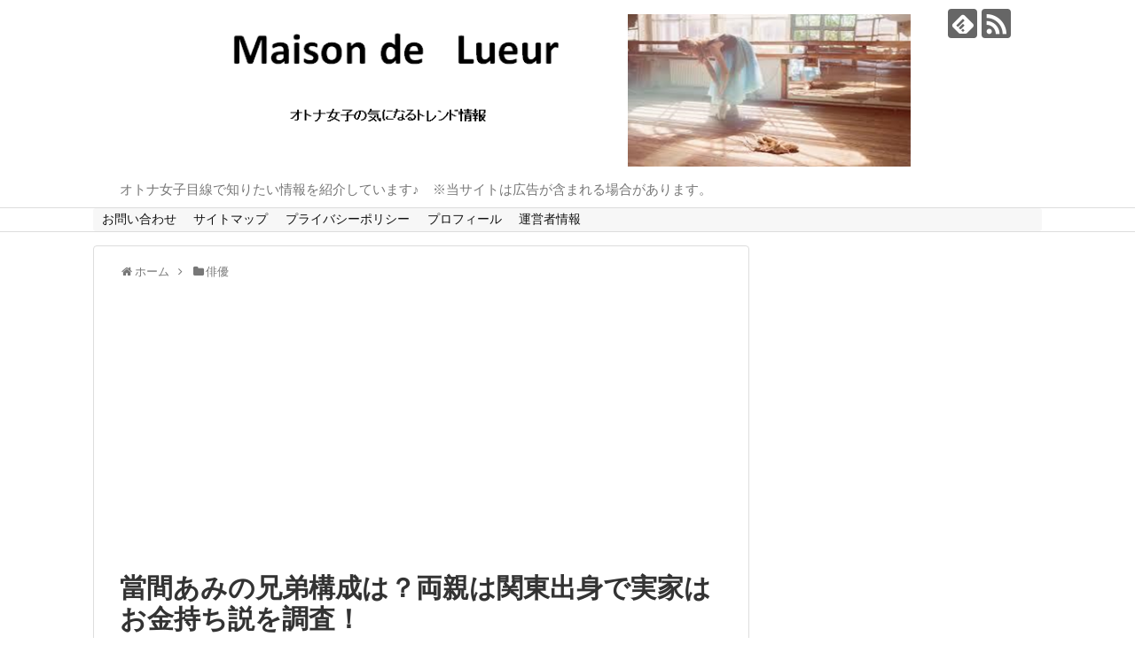

--- FILE ---
content_type: text/html; charset=UTF-8
request_url: https://mikansan.xyz/archives/13189
body_size: 22832
content:
<!DOCTYPE html>
<html dir="ltr" lang="ja" prefix="og: https://ogp.me/ns#">
<head>
<meta name="google-site-verification" content="gggTQHu9MTRRJRpvLHty7bmaEcLVsGKC5Kojc9eceKg" />
<meta charset="UTF-8">
<meta name="viewport" content="width=device-width,initial-scale=1.0">
<link rel="alternate" type="application/rss+xml" title="オトナ女子気になるトレンド RSS Feed" href="https://mikansan.xyz/feed" />
<link rel="pingback" href="https://mikansan.xyz/xmlrpc.php" />
<meta name="description" content="當間あみの兄弟構成が知りたい！両親は関東出身！？実家はお金持ち説を調査！今回は、今大注目の沖縄出身美少女・當間あみについて調査！兄弟構成が判明していいお姉ちゃんぶりが話題に！両親は父親が関東出身？実家はお金持ちって本当？など気になる情報を紹" />
<meta name="keywords" content="俳優" />
<!-- OGP -->
<meta property="og:type" content="article">
<meta property="og:description" content="當間あみの兄弟構成が知りたい！両親は関東出身！？実家はお金持ち説を調査！今回は、今大注目の沖縄出身美少女・當間あみについて調査！兄弟構成が判明していいお姉ちゃんぶりが話題に！両親は父親が関東出身？実家はお金持ちって本当？など気になる情報を紹">
<meta property="og:title" content="當間あみの兄弟構成は？両親は関東出身で実家はお金持ち説を調査！">
<meta property="og:url" content="https://mikansan.xyz/archives/13189">
<meta property="og:image" content="https://mikansan.xyz/wp-content/uploads/2020/08/子供.jpg">
<meta property="og:site_name" content="オトナ女子気になるトレンド">
<meta property="og:locale" content="ja_JP">
<!-- /OGP -->
<!-- Twitter Card -->
<meta name="twitter:card" content="summary">
<meta name="twitter:description" content="當間あみの兄弟構成が知りたい！両親は関東出身！？実家はお金持ち説を調査！今回は、今大注目の沖縄出身美少女・當間あみについて調査！兄弟構成が判明していいお姉ちゃんぶりが話題に！両親は父親が関東出身？実家はお金持ちって本当？など気になる情報を紹">
<meta name="twitter:title" content="當間あみの兄弟構成は？両親は関東出身で実家はお金持ち説を調査！">
<meta name="twitter:url" content="https://mikansan.xyz/archives/13189">
<meta name="twitter:image" content="https://mikansan.xyz/wp-content/uploads/2020/08/子供.jpg">
<meta name="twitter:domain" content="mikansan.xyz">
<!-- /Twitter Card -->
<!-- ログインユーザーをカウントしたくない場合はこの中に挿入 -->
<script async src="//pagead2.googlesyndication.com/pagead/js/adsbygoogle.js"></script>
<script>
(adsbygoogle = window.adsbygoogle || []).push({
google_ad_client: "ca-pub-3850924306520375",
enable_page_level_ads: true
});
</script>
<title>當間あみの兄弟構成は？両親は関東出身で実家はお金持ち説を調査！ | オトナ女子気になるトレンド</title>
<style>img:is([sizes="auto" i], [sizes^="auto," i]) { contain-intrinsic-size: 3000px 1500px }</style>
<!-- All in One SEO 4.4.9.2 - aioseo.com -->
<meta name="description" content="當間あみの兄弟構成が知りたい！ 両親は関東出身！？ 実家はお金持ち説を調査！ 今回は、今大注目の沖縄出身美少女・當間あみについて調査！兄弟構成が判明していいお姉ちゃんぶりが話題に！両親は父親が関東出身？実家はお金持ちって本当？など気になる情報を紹介していきます！" />
<meta name="robots" content="max-snippet:-1, max-image-preview:large, max-video-preview:-1" />
<link rel="canonical" href="https://mikansan.xyz/archives/13189" />
<meta name="generator" content="All in One SEO (AIOSEO) 4.4.9.2" />
<!-- Google tag (gtag.js) -->
<script async src="https://www.googletagmanager.com/gtag/js?id=UA-131015661-1"></script>
<script>
window.dataLayer = window.dataLayer || [];
function gtag(){dataLayer.push(arguments);}
gtag('js', new Date());
gtag('config', 'UA-131015661-1');
</script>
<meta property="og:locale" content="ja_JP" />
<meta property="og:site_name" content="オトナ女子気になるトレンド | オトナ女子目線で知りたい情報を紹介しています♪　※当サイトは広告が含まれる場合があります。" />
<meta property="og:type" content="article" />
<meta property="og:title" content="當間あみの兄弟構成は？両親は関東出身で実家はお金持ち説を調査！ | オトナ女子気になるトレンド" />
<meta property="og:description" content="當間あみの兄弟構成が知りたい！ 両親は関東出身！？ 実家はお金持ち説を調査！ 今回は、今大注目の沖縄出身美少女・當間あみについて調査！兄弟構成が判明していいお姉ちゃんぶりが話題に！両親は父親が関東出身？実家はお金持ちって本当？など気になる情報を紹介していきます！" />
<meta property="og:url" content="https://mikansan.xyz/archives/13189" />
<meta property="article:published_time" content="2022-06-04T01:19:35+00:00" />
<meta property="article:modified_time" content="2022-06-04T01:19:35+00:00" />
<meta name="twitter:card" content="summary_large_image" />
<meta name="twitter:title" content="當間あみの兄弟構成は？両親は関東出身で実家はお金持ち説を調査！ | オトナ女子気になるトレンド" />
<meta name="twitter:description" content="當間あみの兄弟構成が知りたい！ 両親は関東出身！？ 実家はお金持ち説を調査！ 今回は、今大注目の沖縄出身美少女・當間あみについて調査！兄弟構成が判明していいお姉ちゃんぶりが話題に！両親は父親が関東出身？実家はお金持ちって本当？など気になる情報を紹介していきます！" />
<script type="application/ld+json" class="aioseo-schema">
{"@context":"https:\/\/schema.org","@graph":[{"@type":"BlogPosting","@id":"https:\/\/mikansan.xyz\/archives\/13189#blogposting","name":"\u7576\u9593\u3042\u307f\u306e\u5144\u5f1f\u69cb\u6210\u306f\uff1f\u4e21\u89aa\u306f\u95a2\u6771\u51fa\u8eab\u3067\u5b9f\u5bb6\u306f\u304a\u91d1\u6301\u3061\u8aac\u3092\u8abf\u67fb\uff01 | \u30aa\u30c8\u30ca\u5973\u5b50\u6c17\u306b\u306a\u308b\u30c8\u30ec\u30f3\u30c9","headline":"\u7576\u9593\u3042\u307f\u306e\u5144\u5f1f\u69cb\u6210\u306f\uff1f\u4e21\u89aa\u306f\u95a2\u6771\u51fa\u8eab\u3067\u5b9f\u5bb6\u306f\u304a\u91d1\u6301\u3061\u8aac\u3092\u8abf\u67fb\uff01","author":{"@id":"https:\/\/mikansan.xyz\/archives\/author\/kininaru#author"},"publisher":{"@id":"https:\/\/mikansan.xyz\/#organization"},"image":{"@type":"ImageObject","url":"https:\/\/mikansan.xyz\/wp-content\/uploads\/2020\/08\/\u5b50\u4f9b.jpg","@id":"https:\/\/mikansan.xyz\/archives\/13189\/#articleImage","width":640,"height":427},"datePublished":"2022-06-04T01:19:35+09:00","dateModified":"2022-06-04T01:19:35+09:00","inLanguage":"ja","mainEntityOfPage":{"@id":"https:\/\/mikansan.xyz\/archives\/13189#webpage"},"isPartOf":{"@id":"https:\/\/mikansan.xyz\/archives\/13189#webpage"},"articleSection":"\u4ff3\u512a"},{"@type":"BreadcrumbList","@id":"https:\/\/mikansan.xyz\/archives\/13189#breadcrumblist","itemListElement":[{"@type":"ListItem","@id":"https:\/\/mikansan.xyz\/#listItem","position":1,"name":"\u5bb6"}]},{"@type":"Organization","@id":"https:\/\/mikansan.xyz\/#organization","name":"\u30aa\u30c8\u30ca\u5973\u5b50\u6c17\u306b\u306a\u308b\u30c8\u30ec\u30f3\u30c9","url":"https:\/\/mikansan.xyz\/"},{"@type":"Person","@id":"https:\/\/mikansan.xyz\/archives\/author\/kininaru#author","url":"https:\/\/mikansan.xyz\/archives\/author\/kininaru","name":"kininaru","image":{"@type":"ImageObject","@id":"https:\/\/mikansan.xyz\/archives\/13189#authorImage","url":"https:\/\/secure.gravatar.com\/avatar\/bb741cae22af77098d2325e1472bd296775ce15628bfb1b86e66717d00f2815d?s=96&d=mm&r=g","width":96,"height":96,"caption":"kininaru"}},{"@type":"WebPage","@id":"https:\/\/mikansan.xyz\/archives\/13189#webpage","url":"https:\/\/mikansan.xyz\/archives\/13189","name":"\u7576\u9593\u3042\u307f\u306e\u5144\u5f1f\u69cb\u6210\u306f\uff1f\u4e21\u89aa\u306f\u95a2\u6771\u51fa\u8eab\u3067\u5b9f\u5bb6\u306f\u304a\u91d1\u6301\u3061\u8aac\u3092\u8abf\u67fb\uff01 | \u30aa\u30c8\u30ca\u5973\u5b50\u6c17\u306b\u306a\u308b\u30c8\u30ec\u30f3\u30c9","description":"\u7576\u9593\u3042\u307f\u306e\u5144\u5f1f\u69cb\u6210\u304c\u77e5\u308a\u305f\u3044\uff01 \u4e21\u89aa\u306f\u95a2\u6771\u51fa\u8eab\uff01\uff1f \u5b9f\u5bb6\u306f\u304a\u91d1\u6301\u3061\u8aac\u3092\u8abf\u67fb\uff01 \u4eca\u56de\u306f\u3001\u4eca\u5927\u6ce8\u76ee\u306e\u6c96\u7e04\u51fa\u8eab\u7f8e\u5c11\u5973\u30fb\u7576\u9593\u3042\u307f\u306b\u3064\u3044\u3066\u8abf\u67fb\uff01\u5144\u5f1f\u69cb\u6210\u304c\u5224\u660e\u3057\u3066\u3044\u3044\u304a\u59c9\u3061\u3083\u3093\u3076\u308a\u304c\u8a71\u984c\u306b\uff01\u4e21\u89aa\u306f\u7236\u89aa\u304c\u95a2\u6771\u51fa\u8eab\uff1f\u5b9f\u5bb6\u306f\u304a\u91d1\u6301\u3061\u3063\u3066\u672c\u5f53\uff1f\u306a\u3069\u6c17\u306b\u306a\u308b\u60c5\u5831\u3092\u7d39\u4ecb\u3057\u3066\u3044\u304d\u307e\u3059\uff01","inLanguage":"ja","isPartOf":{"@id":"https:\/\/mikansan.xyz\/#website"},"breadcrumb":{"@id":"https:\/\/mikansan.xyz\/archives\/13189#breadcrumblist"},"author":{"@id":"https:\/\/mikansan.xyz\/archives\/author\/kininaru#author"},"creator":{"@id":"https:\/\/mikansan.xyz\/archives\/author\/kininaru#author"},"datePublished":"2022-06-04T01:19:35+09:00","dateModified":"2022-06-04T01:19:35+09:00"},{"@type":"WebSite","@id":"https:\/\/mikansan.xyz\/#website","url":"https:\/\/mikansan.xyz\/","name":"\u30aa\u30c8\u30ca\u5973\u5b50\u6c17\u306b\u306a\u308b\u30c8\u30ec\u30f3\u30c9","description":"\u30aa\u30c8\u30ca\u5973\u5b50\u76ee\u7dda\u3067\u77e5\u308a\u305f\u3044\u60c5\u5831\u3092\u7d39\u4ecb\u3057\u3066\u3044\u307e\u3059\u266a\u3000\u203b\u5f53\u30b5\u30a4\u30c8\u306f\u5e83\u544a\u304c\u542b\u307e\u308c\u308b\u5834\u5408\u304c\u3042\u308a\u307e\u3059\u3002","inLanguage":"ja","publisher":{"@id":"https:\/\/mikansan.xyz\/#organization"}}]}
</script>
<!-- All in One SEO -->
<link rel="alternate" type="application/rss+xml" title="オトナ女子気になるトレンド &raquo; フィード" href="https://mikansan.xyz/feed" />
<link rel="alternate" type="application/rss+xml" title="オトナ女子気になるトレンド &raquo; コメントフィード" href="https://mikansan.xyz/comments/feed" />
<link rel="alternate" type="application/rss+xml" title="オトナ女子気になるトレンド &raquo; 當間あみの兄弟構成は？両親は関東出身で実家はお金持ち説を調査！ のコメントのフィード" href="https://mikansan.xyz/archives/13189/feed" />
<!-- This site uses the Google Analytics by MonsterInsights plugin v9.10.1 - Using Analytics tracking - https://www.monsterinsights.com/ -->
<script src="//www.googletagmanager.com/gtag/js?id=G-TDK2Z3KBGZ"  data-cfasync="false" data-wpfc-render="false" type="text/javascript" async></script>
<script data-cfasync="false" data-wpfc-render="false" type="text/javascript">
var mi_version = '9.10.1';
var mi_track_user = true;
var mi_no_track_reason = '';
var MonsterInsightsDefaultLocations = {"page_location":"https:\/\/mikansan.xyz\/archives\/13189\/"};
if ( typeof MonsterInsightsPrivacyGuardFilter === 'function' ) {
var MonsterInsightsLocations = (typeof MonsterInsightsExcludeQuery === 'object') ? MonsterInsightsPrivacyGuardFilter( MonsterInsightsExcludeQuery ) : MonsterInsightsPrivacyGuardFilter( MonsterInsightsDefaultLocations );
} else {
var MonsterInsightsLocations = (typeof MonsterInsightsExcludeQuery === 'object') ? MonsterInsightsExcludeQuery : MonsterInsightsDefaultLocations;
}
var disableStrs = [
'ga-disable-G-TDK2Z3KBGZ',
];
/* Function to detect opted out users */
function __gtagTrackerIsOptedOut() {
for (var index = 0; index < disableStrs.length; index++) {
if (document.cookie.indexOf(disableStrs[index] + '=true') > -1) {
return true;
}
}
return false;
}
/* Disable tracking if the opt-out cookie exists. */
if (__gtagTrackerIsOptedOut()) {
for (var index = 0; index < disableStrs.length; index++) {
window[disableStrs[index]] = true;
}
}
/* Opt-out function */
function __gtagTrackerOptout() {
for (var index = 0; index < disableStrs.length; index++) {
document.cookie = disableStrs[index] + '=true; expires=Thu, 31 Dec 2099 23:59:59 UTC; path=/';
window[disableStrs[index]] = true;
}
}
if ('undefined' === typeof gaOptout) {
function gaOptout() {
__gtagTrackerOptout();
}
}
window.dataLayer = window.dataLayer || [];
window.MonsterInsightsDualTracker = {
helpers: {},
trackers: {},
};
if (mi_track_user) {
function __gtagDataLayer() {
dataLayer.push(arguments);
}
function __gtagTracker(type, name, parameters) {
if (!parameters) {
parameters = {};
}
if (parameters.send_to) {
__gtagDataLayer.apply(null, arguments);
return;
}
if (type === 'event') {
parameters.send_to = monsterinsights_frontend.v4_id;
var hookName = name;
if (typeof parameters['event_category'] !== 'undefined') {
hookName = parameters['event_category'] + ':' + name;
}
if (typeof MonsterInsightsDualTracker.trackers[hookName] !== 'undefined') {
MonsterInsightsDualTracker.trackers[hookName](parameters);
} else {
__gtagDataLayer('event', name, parameters);
}
} else {
__gtagDataLayer.apply(null, arguments);
}
}
__gtagTracker('js', new Date());
__gtagTracker('set', {
'developer_id.dZGIzZG': true,
});
if ( MonsterInsightsLocations.page_location ) {
__gtagTracker('set', MonsterInsightsLocations);
}
__gtagTracker('config', 'G-TDK2Z3KBGZ', {"forceSSL":"true"} );
window.gtag = __gtagTracker;										(function () {
/* https://developers.google.com/analytics/devguides/collection/analyticsjs/ */
/* ga and __gaTracker compatibility shim. */
var noopfn = function () {
return null;
};
var newtracker = function () {
return new Tracker();
};
var Tracker = function () {
return null;
};
var p = Tracker.prototype;
p.get = noopfn;
p.set = noopfn;
p.send = function () {
var args = Array.prototype.slice.call(arguments);
args.unshift('send');
__gaTracker.apply(null, args);
};
var __gaTracker = function () {
var len = arguments.length;
if (len === 0) {
return;
}
var f = arguments[len - 1];
if (typeof f !== 'object' || f === null || typeof f.hitCallback !== 'function') {
if ('send' === arguments[0]) {
var hitConverted, hitObject = false, action;
if ('event' === arguments[1]) {
if ('undefined' !== typeof arguments[3]) {
hitObject = {
'eventAction': arguments[3],
'eventCategory': arguments[2],
'eventLabel': arguments[4],
'value': arguments[5] ? arguments[5] : 1,
}
}
}
if ('pageview' === arguments[1]) {
if ('undefined' !== typeof arguments[2]) {
hitObject = {
'eventAction': 'page_view',
'page_path': arguments[2],
}
}
}
if (typeof arguments[2] === 'object') {
hitObject = arguments[2];
}
if (typeof arguments[5] === 'object') {
Object.assign(hitObject, arguments[5]);
}
if ('undefined' !== typeof arguments[1].hitType) {
hitObject = arguments[1];
if ('pageview' === hitObject.hitType) {
hitObject.eventAction = 'page_view';
}
}
if (hitObject) {
action = 'timing' === arguments[1].hitType ? 'timing_complete' : hitObject.eventAction;
hitConverted = mapArgs(hitObject);
__gtagTracker('event', action, hitConverted);
}
}
return;
}
function mapArgs(args) {
var arg, hit = {};
var gaMap = {
'eventCategory': 'event_category',
'eventAction': 'event_action',
'eventLabel': 'event_label',
'eventValue': 'event_value',
'nonInteraction': 'non_interaction',
'timingCategory': 'event_category',
'timingVar': 'name',
'timingValue': 'value',
'timingLabel': 'event_label',
'page': 'page_path',
'location': 'page_location',
'title': 'page_title',
'referrer' : 'page_referrer',
};
for (arg in args) {
if (!(!args.hasOwnProperty(arg) || !gaMap.hasOwnProperty(arg))) {
hit[gaMap[arg]] = args[arg];
} else {
hit[arg] = args[arg];
}
}
return hit;
}
try {
f.hitCallback();
} catch (ex) {
}
};
__gaTracker.create = newtracker;
__gaTracker.getByName = newtracker;
__gaTracker.getAll = function () {
return [];
};
__gaTracker.remove = noopfn;
__gaTracker.loaded = true;
window['__gaTracker'] = __gaTracker;
})();
} else {
console.log("");
(function () {
function __gtagTracker() {
return null;
}
window['__gtagTracker'] = __gtagTracker;
window['gtag'] = __gtagTracker;
})();
}
</script>
<!-- / Google Analytics by MonsterInsights -->
<script type="text/javascript">
/* <![CDATA[ */
window._wpemojiSettings = {"baseUrl":"https:\/\/s.w.org\/images\/core\/emoji\/16.0.1\/72x72\/","ext":".png","svgUrl":"https:\/\/s.w.org\/images\/core\/emoji\/16.0.1\/svg\/","svgExt":".svg","source":{"concatemoji":"https:\/\/mikansan.xyz\/wp-includes\/js\/wp-emoji-release.min.js?ver=6.8.3"}};
/*! This file is auto-generated */
!function(s,n){var o,i,e;function c(e){try{var t={supportTests:e,timestamp:(new Date).valueOf()};sessionStorage.setItem(o,JSON.stringify(t))}catch(e){}}function p(e,t,n){e.clearRect(0,0,e.canvas.width,e.canvas.height),e.fillText(t,0,0);var t=new Uint32Array(e.getImageData(0,0,e.canvas.width,e.canvas.height).data),a=(e.clearRect(0,0,e.canvas.width,e.canvas.height),e.fillText(n,0,0),new Uint32Array(e.getImageData(0,0,e.canvas.width,e.canvas.height).data));return t.every(function(e,t){return e===a[t]})}function u(e,t){e.clearRect(0,0,e.canvas.width,e.canvas.height),e.fillText(t,0,0);for(var n=e.getImageData(16,16,1,1),a=0;a<n.data.length;a++)if(0!==n.data[a])return!1;return!0}function f(e,t,n,a){switch(t){case"flag":return n(e,"\ud83c\udff3\ufe0f\u200d\u26a7\ufe0f","\ud83c\udff3\ufe0f\u200b\u26a7\ufe0f")?!1:!n(e,"\ud83c\udde8\ud83c\uddf6","\ud83c\udde8\u200b\ud83c\uddf6")&&!n(e,"\ud83c\udff4\udb40\udc67\udb40\udc62\udb40\udc65\udb40\udc6e\udb40\udc67\udb40\udc7f","\ud83c\udff4\u200b\udb40\udc67\u200b\udb40\udc62\u200b\udb40\udc65\u200b\udb40\udc6e\u200b\udb40\udc67\u200b\udb40\udc7f");case"emoji":return!a(e,"\ud83e\udedf")}return!1}function g(e,t,n,a){var r="undefined"!=typeof WorkerGlobalScope&&self instanceof WorkerGlobalScope?new OffscreenCanvas(300,150):s.createElement("canvas"),o=r.getContext("2d",{willReadFrequently:!0}),i=(o.textBaseline="top",o.font="600 32px Arial",{});return e.forEach(function(e){i[e]=t(o,e,n,a)}),i}function t(e){var t=s.createElement("script");t.src=e,t.defer=!0,s.head.appendChild(t)}"undefined"!=typeof Promise&&(o="wpEmojiSettingsSupports",i=["flag","emoji"],n.supports={everything:!0,everythingExceptFlag:!0},e=new Promise(function(e){s.addEventListener("DOMContentLoaded",e,{once:!0})}),new Promise(function(t){var n=function(){try{var e=JSON.parse(sessionStorage.getItem(o));if("object"==typeof e&&"number"==typeof e.timestamp&&(new Date).valueOf()<e.timestamp+604800&&"object"==typeof e.supportTests)return e.supportTests}catch(e){}return null}();if(!n){if("undefined"!=typeof Worker&&"undefined"!=typeof OffscreenCanvas&&"undefined"!=typeof URL&&URL.createObjectURL&&"undefined"!=typeof Blob)try{var e="postMessage("+g.toString()+"("+[JSON.stringify(i),f.toString(),p.toString(),u.toString()].join(",")+"));",a=new Blob([e],{type:"text/javascript"}),r=new Worker(URL.createObjectURL(a),{name:"wpTestEmojiSupports"});return void(r.onmessage=function(e){c(n=e.data),r.terminate(),t(n)})}catch(e){}c(n=g(i,f,p,u))}t(n)}).then(function(e){for(var t in e)n.supports[t]=e[t],n.supports.everything=n.supports.everything&&n.supports[t],"flag"!==t&&(n.supports.everythingExceptFlag=n.supports.everythingExceptFlag&&n.supports[t]);n.supports.everythingExceptFlag=n.supports.everythingExceptFlag&&!n.supports.flag,n.DOMReady=!1,n.readyCallback=function(){n.DOMReady=!0}}).then(function(){return e}).then(function(){var e;n.supports.everything||(n.readyCallback(),(e=n.source||{}).concatemoji?t(e.concatemoji):e.wpemoji&&e.twemoji&&(t(e.twemoji),t(e.wpemoji)))}))}((window,document),window._wpemojiSettings);
/* ]]> */
</script>
<!-- <link rel='stylesheet' id='simplicity-style-css' href='https://mikansan.xyz/wp-content/themes/simplicity2/style.css?ver=6.8.3&#038;fver=20181103091942' type='text/css' media='all' /> -->
<!-- <link rel='stylesheet' id='responsive-style-css' href='https://mikansan.xyz/wp-content/themes/simplicity2/css/responsive-pc.css?ver=6.8.3&#038;fver=20181103091942' type='text/css' media='all' /> -->
<!-- <link rel='stylesheet' id='font-awesome-style-css' href='https://mikansan.xyz/wp-content/themes/simplicity2/webfonts/css/font-awesome.min.css?ver=6.8.3&#038;fver=20181103091942' type='text/css' media='all' /> -->
<!-- <link rel='stylesheet' id='icomoon-style-css' href='https://mikansan.xyz/wp-content/themes/simplicity2/webfonts/icomoon/style.css?ver=6.8.3&#038;fver=20181103091942' type='text/css' media='all' /> -->
<!-- <link rel='stylesheet' id='responsive-mode-style-css' href='https://mikansan.xyz/wp-content/themes/simplicity2/responsive.css?ver=6.8.3&#038;fver=20181103091942' type='text/css' media='all' /> -->
<!-- <link rel='stylesheet' id='narrow-style-css' href='https://mikansan.xyz/wp-content/themes/simplicity2/css/narrow.css?ver=6.8.3&#038;fver=20181103091942' type='text/css' media='all' /> -->
<!-- <link rel='stylesheet' id='media-style-css' href='https://mikansan.xyz/wp-content/themes/simplicity2/css/media.css?ver=6.8.3&#038;fver=20181103091942' type='text/css' media='all' /> -->
<!-- <link rel='stylesheet' id='extension-style-css' href='https://mikansan.xyz/wp-content/themes/simplicity2/css/extension.css?ver=6.8.3&#038;fver=20181103091942' type='text/css' media='all' /> -->
<link rel="stylesheet" type="text/css" href="//mikansan.xyz/wp-content/cache/wpfc-minified/kwvvbzba/9ny90.css" media="all"/>
<style id='extension-style-inline-css' type='text/css'>
#navi ul{border-width:0}#navi{background-color:;border:1px solid #ddd;border-width:1px 0}@media screen and (max-width:1110px){#navi{background-color:transparent}}#h-top{min-height:200px}@media screen and (max-width:639px){.article br{display:block}}
</style>
<!-- <link rel='stylesheet' id='child-style-css' href='https://mikansan.xyz/wp-content/themes/simplicity2-child/style.css?ver=6.8.3&#038;fver=20251105011308' type='text/css' media='all' /> -->
<!-- <link rel='stylesheet' id='child-responsive-mode-style-css' href='https://mikansan.xyz/wp-content/themes/simplicity2-child/responsive.css?ver=6.8.3&#038;fver=20181103092027' type='text/css' media='all' /> -->
<link rel="stylesheet" type="text/css" href="//mikansan.xyz/wp-content/cache/wpfc-minified/7xbecoys/9ny90.css" media="all"/>
<!-- <link rel='stylesheet' id='print-style-css' href='https://mikansan.xyz/wp-content/themes/simplicity2/css/print.css?ver=6.8.3&#038;fver=20181103091942' type='text/css' media='print' /> -->
<link rel="stylesheet" type="text/css" href="//mikansan.xyz/wp-content/cache/wpfc-minified/g1pio3ax/9ny90.css" media="print"/>
<!-- <link rel='stylesheet' id='sns-twitter-type-style-css' href='https://mikansan.xyz/wp-content/themes/simplicity2/css/sns-twitter-type.css?ver=6.8.3&#038;fver=20181103091942' type='text/css' media='all' /> -->
<link rel="stylesheet" type="text/css" href="//mikansan.xyz/wp-content/cache/wpfc-minified/jpzcsy9e/9ny90.css" media="all"/>
<style id='wp-emoji-styles-inline-css' type='text/css'>
img.wp-smiley, img.emoji {
display: inline !important;
border: none !important;
box-shadow: none !important;
height: 1em !important;
width: 1em !important;
margin: 0 0.07em !important;
vertical-align: -0.1em !important;
background: none !important;
padding: 0 !important;
}
</style>
<!-- <link rel='stylesheet' id='wp-block-library-css' href='https://mikansan.xyz/wp-includes/css/dist/block-library/style.min.css?ver=6.8.3' type='text/css' media='all' /> -->
<link rel="stylesheet" type="text/css" href="//mikansan.xyz/wp-content/cache/wpfc-minified/d66sw65v/9ny90.css" media="all"/>
<style id='classic-theme-styles-inline-css' type='text/css'>
/*! This file is auto-generated */
.wp-block-button__link{color:#fff;background-color:#32373c;border-radius:9999px;box-shadow:none;text-decoration:none;padding:calc(.667em + 2px) calc(1.333em + 2px);font-size:1.125em}.wp-block-file__button{background:#32373c;color:#fff;text-decoration:none}
</style>
<style id='global-styles-inline-css' type='text/css'>
:root{--wp--preset--aspect-ratio--square: 1;--wp--preset--aspect-ratio--4-3: 4/3;--wp--preset--aspect-ratio--3-4: 3/4;--wp--preset--aspect-ratio--3-2: 3/2;--wp--preset--aspect-ratio--2-3: 2/3;--wp--preset--aspect-ratio--16-9: 16/9;--wp--preset--aspect-ratio--9-16: 9/16;--wp--preset--color--black: #000000;--wp--preset--color--cyan-bluish-gray: #abb8c3;--wp--preset--color--white: #ffffff;--wp--preset--color--pale-pink: #f78da7;--wp--preset--color--vivid-red: #cf2e2e;--wp--preset--color--luminous-vivid-orange: #ff6900;--wp--preset--color--luminous-vivid-amber: #fcb900;--wp--preset--color--light-green-cyan: #7bdcb5;--wp--preset--color--vivid-green-cyan: #00d084;--wp--preset--color--pale-cyan-blue: #8ed1fc;--wp--preset--color--vivid-cyan-blue: #0693e3;--wp--preset--color--vivid-purple: #9b51e0;--wp--preset--gradient--vivid-cyan-blue-to-vivid-purple: linear-gradient(135deg,rgba(6,147,227,1) 0%,rgb(155,81,224) 100%);--wp--preset--gradient--light-green-cyan-to-vivid-green-cyan: linear-gradient(135deg,rgb(122,220,180) 0%,rgb(0,208,130) 100%);--wp--preset--gradient--luminous-vivid-amber-to-luminous-vivid-orange: linear-gradient(135deg,rgba(252,185,0,1) 0%,rgba(255,105,0,1) 100%);--wp--preset--gradient--luminous-vivid-orange-to-vivid-red: linear-gradient(135deg,rgba(255,105,0,1) 0%,rgb(207,46,46) 100%);--wp--preset--gradient--very-light-gray-to-cyan-bluish-gray: linear-gradient(135deg,rgb(238,238,238) 0%,rgb(169,184,195) 100%);--wp--preset--gradient--cool-to-warm-spectrum: linear-gradient(135deg,rgb(74,234,220) 0%,rgb(151,120,209) 20%,rgb(207,42,186) 40%,rgb(238,44,130) 60%,rgb(251,105,98) 80%,rgb(254,248,76) 100%);--wp--preset--gradient--blush-light-purple: linear-gradient(135deg,rgb(255,206,236) 0%,rgb(152,150,240) 100%);--wp--preset--gradient--blush-bordeaux: linear-gradient(135deg,rgb(254,205,165) 0%,rgb(254,45,45) 50%,rgb(107,0,62) 100%);--wp--preset--gradient--luminous-dusk: linear-gradient(135deg,rgb(255,203,112) 0%,rgb(199,81,192) 50%,rgb(65,88,208) 100%);--wp--preset--gradient--pale-ocean: linear-gradient(135deg,rgb(255,245,203) 0%,rgb(182,227,212) 50%,rgb(51,167,181) 100%);--wp--preset--gradient--electric-grass: linear-gradient(135deg,rgb(202,248,128) 0%,rgb(113,206,126) 100%);--wp--preset--gradient--midnight: linear-gradient(135deg,rgb(2,3,129) 0%,rgb(40,116,252) 100%);--wp--preset--font-size--small: 13px;--wp--preset--font-size--medium: 20px;--wp--preset--font-size--large: 36px;--wp--preset--font-size--x-large: 42px;--wp--preset--spacing--20: 0.44rem;--wp--preset--spacing--30: 0.67rem;--wp--preset--spacing--40: 1rem;--wp--preset--spacing--50: 1.5rem;--wp--preset--spacing--60: 2.25rem;--wp--preset--spacing--70: 3.38rem;--wp--preset--spacing--80: 5.06rem;--wp--preset--shadow--natural: 6px 6px 9px rgba(0, 0, 0, 0.2);--wp--preset--shadow--deep: 12px 12px 50px rgba(0, 0, 0, 0.4);--wp--preset--shadow--sharp: 6px 6px 0px rgba(0, 0, 0, 0.2);--wp--preset--shadow--outlined: 6px 6px 0px -3px rgba(255, 255, 255, 1), 6px 6px rgba(0, 0, 0, 1);--wp--preset--shadow--crisp: 6px 6px 0px rgba(0, 0, 0, 1);}:where(.is-layout-flex){gap: 0.5em;}:where(.is-layout-grid){gap: 0.5em;}body .is-layout-flex{display: flex;}.is-layout-flex{flex-wrap: wrap;align-items: center;}.is-layout-flex > :is(*, div){margin: 0;}body .is-layout-grid{display: grid;}.is-layout-grid > :is(*, div){margin: 0;}:where(.wp-block-columns.is-layout-flex){gap: 2em;}:where(.wp-block-columns.is-layout-grid){gap: 2em;}:where(.wp-block-post-template.is-layout-flex){gap: 1.25em;}:where(.wp-block-post-template.is-layout-grid){gap: 1.25em;}.has-black-color{color: var(--wp--preset--color--black) !important;}.has-cyan-bluish-gray-color{color: var(--wp--preset--color--cyan-bluish-gray) !important;}.has-white-color{color: var(--wp--preset--color--white) !important;}.has-pale-pink-color{color: var(--wp--preset--color--pale-pink) !important;}.has-vivid-red-color{color: var(--wp--preset--color--vivid-red) !important;}.has-luminous-vivid-orange-color{color: var(--wp--preset--color--luminous-vivid-orange) !important;}.has-luminous-vivid-amber-color{color: var(--wp--preset--color--luminous-vivid-amber) !important;}.has-light-green-cyan-color{color: var(--wp--preset--color--light-green-cyan) !important;}.has-vivid-green-cyan-color{color: var(--wp--preset--color--vivid-green-cyan) !important;}.has-pale-cyan-blue-color{color: var(--wp--preset--color--pale-cyan-blue) !important;}.has-vivid-cyan-blue-color{color: var(--wp--preset--color--vivid-cyan-blue) !important;}.has-vivid-purple-color{color: var(--wp--preset--color--vivid-purple) !important;}.has-black-background-color{background-color: var(--wp--preset--color--black) !important;}.has-cyan-bluish-gray-background-color{background-color: var(--wp--preset--color--cyan-bluish-gray) !important;}.has-white-background-color{background-color: var(--wp--preset--color--white) !important;}.has-pale-pink-background-color{background-color: var(--wp--preset--color--pale-pink) !important;}.has-vivid-red-background-color{background-color: var(--wp--preset--color--vivid-red) !important;}.has-luminous-vivid-orange-background-color{background-color: var(--wp--preset--color--luminous-vivid-orange) !important;}.has-luminous-vivid-amber-background-color{background-color: var(--wp--preset--color--luminous-vivid-amber) !important;}.has-light-green-cyan-background-color{background-color: var(--wp--preset--color--light-green-cyan) !important;}.has-vivid-green-cyan-background-color{background-color: var(--wp--preset--color--vivid-green-cyan) !important;}.has-pale-cyan-blue-background-color{background-color: var(--wp--preset--color--pale-cyan-blue) !important;}.has-vivid-cyan-blue-background-color{background-color: var(--wp--preset--color--vivid-cyan-blue) !important;}.has-vivid-purple-background-color{background-color: var(--wp--preset--color--vivid-purple) !important;}.has-black-border-color{border-color: var(--wp--preset--color--black) !important;}.has-cyan-bluish-gray-border-color{border-color: var(--wp--preset--color--cyan-bluish-gray) !important;}.has-white-border-color{border-color: var(--wp--preset--color--white) !important;}.has-pale-pink-border-color{border-color: var(--wp--preset--color--pale-pink) !important;}.has-vivid-red-border-color{border-color: var(--wp--preset--color--vivid-red) !important;}.has-luminous-vivid-orange-border-color{border-color: var(--wp--preset--color--luminous-vivid-orange) !important;}.has-luminous-vivid-amber-border-color{border-color: var(--wp--preset--color--luminous-vivid-amber) !important;}.has-light-green-cyan-border-color{border-color: var(--wp--preset--color--light-green-cyan) !important;}.has-vivid-green-cyan-border-color{border-color: var(--wp--preset--color--vivid-green-cyan) !important;}.has-pale-cyan-blue-border-color{border-color: var(--wp--preset--color--pale-cyan-blue) !important;}.has-vivid-cyan-blue-border-color{border-color: var(--wp--preset--color--vivid-cyan-blue) !important;}.has-vivid-purple-border-color{border-color: var(--wp--preset--color--vivid-purple) !important;}.has-vivid-cyan-blue-to-vivid-purple-gradient-background{background: var(--wp--preset--gradient--vivid-cyan-blue-to-vivid-purple) !important;}.has-light-green-cyan-to-vivid-green-cyan-gradient-background{background: var(--wp--preset--gradient--light-green-cyan-to-vivid-green-cyan) !important;}.has-luminous-vivid-amber-to-luminous-vivid-orange-gradient-background{background: var(--wp--preset--gradient--luminous-vivid-amber-to-luminous-vivid-orange) !important;}.has-luminous-vivid-orange-to-vivid-red-gradient-background{background: var(--wp--preset--gradient--luminous-vivid-orange-to-vivid-red) !important;}.has-very-light-gray-to-cyan-bluish-gray-gradient-background{background: var(--wp--preset--gradient--very-light-gray-to-cyan-bluish-gray) !important;}.has-cool-to-warm-spectrum-gradient-background{background: var(--wp--preset--gradient--cool-to-warm-spectrum) !important;}.has-blush-light-purple-gradient-background{background: var(--wp--preset--gradient--blush-light-purple) !important;}.has-blush-bordeaux-gradient-background{background: var(--wp--preset--gradient--blush-bordeaux) !important;}.has-luminous-dusk-gradient-background{background: var(--wp--preset--gradient--luminous-dusk) !important;}.has-pale-ocean-gradient-background{background: var(--wp--preset--gradient--pale-ocean) !important;}.has-electric-grass-gradient-background{background: var(--wp--preset--gradient--electric-grass) !important;}.has-midnight-gradient-background{background: var(--wp--preset--gradient--midnight) !important;}.has-small-font-size{font-size: var(--wp--preset--font-size--small) !important;}.has-medium-font-size{font-size: var(--wp--preset--font-size--medium) !important;}.has-large-font-size{font-size: var(--wp--preset--font-size--large) !important;}.has-x-large-font-size{font-size: var(--wp--preset--font-size--x-large) !important;}
:where(.wp-block-post-template.is-layout-flex){gap: 1.25em;}:where(.wp-block-post-template.is-layout-grid){gap: 1.25em;}
:where(.wp-block-columns.is-layout-flex){gap: 2em;}:where(.wp-block-columns.is-layout-grid){gap: 2em;}
:root :where(.wp-block-pullquote){font-size: 1.5em;line-height: 1.6;}
</style>
<!-- <link rel='stylesheet' id='contact-form-7-css' href='https://mikansan.xyz/wp-content/plugins/contact-form-7/includes/css/styles.css?ver=5.1.6&#038;fver=20200106092733' type='text/css' media='all' /> -->
<!-- <link rel='stylesheet' id='toc-screen-css' href='https://mikansan.xyz/wp-content/plugins/table-of-contents-plus/screen.min.css?ver=2106&#038;fver=20221012040641' type='text/css' media='all' /> -->
<!-- <link rel='stylesheet' id='wordpress-popular-posts-css-css' href='https://mikansan.xyz/wp-content/plugins/wordpress-popular-posts/assets/css/wpp.css?ver=6.0.5&#038;fver=20221012040734' type='text/css' media='all' /> -->
<link rel="stylesheet" type="text/css" href="//mikansan.xyz/wp-content/cache/wpfc-minified/6we29rha/9ny90.css" media="all"/>
<script src='//mikansan.xyz/wp-content/cache/wpfc-minified/jqlybnw5/9nh0j.js' type="text/javascript"></script>
<!-- <script type="text/javascript" src="https://mikansan.xyz/wp-includes/js/jquery/jquery.min.js?ver=3.7.1" id="jquery-core-js"></script> -->
<!-- <script type="text/javascript" src="https://mikansan.xyz/wp-includes/js/jquery/jquery-migrate.min.js?ver=3.4.1" id="jquery-migrate-js"></script> -->
<!-- <script type="text/javascript" src="https://mikansan.xyz/wp-content/plugins/google-analytics-for-wordpress/assets/js/frontend-gtag.min.js?ver=9.10.1&amp;fver=20251209035326" id="monsterinsights-frontend-script-js" async="async" data-wp-strategy="async"></script> -->
<script data-cfasync="false" data-wpfc-render="false" type="text/javascript" id='monsterinsights-frontend-script-js-extra'>/* <![CDATA[ */
var monsterinsights_frontend = {"js_events_tracking":"true","download_extensions":"doc,pdf,ppt,zip,xls,docx,pptx,xlsx","inbound_paths":"[]","home_url":"https:\/\/mikansan.xyz","hash_tracking":"false","v4_id":"G-TDK2Z3KBGZ"};/* ]]> */
</script>
<script type="application/json" id="wpp-json">
/* <![CDATA[ */
{"sampling_active":1,"sampling_rate":100,"ajax_url":"https:\/\/mikansan.xyz\/wp-json\/wordpress-popular-posts\/v1\/popular-posts","api_url":"https:\/\/mikansan.xyz\/wp-json\/wordpress-popular-posts","ID":13189,"token":"d15001774c","lang":0,"debug":0}
/* ]]> */
</script>
<script src='//mikansan.xyz/wp-content/cache/wpfc-minified/kym883o4/9nh0j.js' type="text/javascript"></script>
<!-- <script type="text/javascript" src="https://mikansan.xyz/wp-content/plugins/wordpress-popular-posts/assets/js/wpp.min.js?ver=6.0.5&amp;fver=20221012040734" id="wpp-js-js"></script> -->
<link rel='shortlink' href='https://mikansan.xyz/?p=13189' />
<link rel="alternate" title="oEmbed (JSON)" type="application/json+oembed" href="https://mikansan.xyz/wp-json/oembed/1.0/embed?url=https%3A%2F%2Fmikansan.xyz%2Farchives%2F13189" />
<link rel="alternate" title="oEmbed (XML)" type="text/xml+oembed" href="https://mikansan.xyz/wp-json/oembed/1.0/embed?url=https%3A%2F%2Fmikansan.xyz%2Farchives%2F13189&#038;format=xml" />
<style id="wpp-loading-animation-styles">@-webkit-keyframes bgslide{from{background-position-x:0}to{background-position-x:-200%}}@keyframes bgslide{from{background-position-x:0}to{background-position-x:-200%}}.wpp-widget-placeholder,.wpp-widget-block-placeholder{margin:0 auto;width:60px;height:3px;background:#dd3737;background:linear-gradient(90deg,#dd3737 0%,#571313 10%,#dd3737 100%);background-size:200% auto;border-radius:3px;-webkit-animation:bgslide 1s infinite linear;animation:bgslide 1s infinite linear}</style>
<style type="text/css" id="wp-custom-css">
.responsive-unit{
max-width: 336px;
margin-left: auto;
margin-right: auto;
}		</style>
<style id="wpforms-css-vars-root">
:root {
--wpforms-field-border-radius: 3px;
--wpforms-field-background-color: #ffffff;
--wpforms-field-border-color: rgba( 0, 0, 0, 0.25 );
--wpforms-field-text-color: rgba( 0, 0, 0, 0.7 );
--wpforms-label-color: rgba( 0, 0, 0, 0.85 );
--wpforms-label-sublabel-color: rgba( 0, 0, 0, 0.55 );
--wpforms-label-error-color: #d63637;
--wpforms-button-border-radius: 3px;
--wpforms-button-background-color: #066aab;
--wpforms-button-text-color: #ffffff;
--wpforms-field-size-input-height: 43px;
--wpforms-field-size-input-spacing: 15px;
--wpforms-field-size-font-size: 16px;
--wpforms-field-size-line-height: 19px;
--wpforms-field-size-padding-h: 14px;
--wpforms-field-size-checkbox-size: 16px;
--wpforms-field-size-sublabel-spacing: 5px;
--wpforms-field-size-icon-size: 1;
--wpforms-label-size-font-size: 16px;
--wpforms-label-size-line-height: 19px;
--wpforms-label-size-sublabel-font-size: 14px;
--wpforms-label-size-sublabel-line-height: 17px;
--wpforms-button-size-font-size: 17px;
--wpforms-button-size-height: 41px;
--wpforms-button-size-padding-h: 15px;
--wpforms-button-size-margin-top: 10px;
}
</style><meta name="google-site-verification" content="gggTQHu9MTRRJRpvLHty7bmaEcLVsGKC5Kojc9eceKg" />
</head>
<body class="wp-singular post-template-default single single-post postid-13189 single-format-standard wp-theme-simplicity2 wp-child-theme-simplicity2-child categoryid-110" itemscope itemtype="https://schema.org/WebPage">
<div id="container">
<!-- header -->
<header itemscope itemtype="https://schema.org/WPHeader">
<div id="header" class="clearfix">
<div id="header-in">
<div id="h-top">
<!-- モバイルメニュー表示用のボタン -->
<div id="mobile-menu">
<a id="mobile-menu-toggle" href="#"><span class="fa fa-bars fa-2x"></span></a>
</div>
<div class="alignleft top-title-catchphrase">
<!-- サイトのタイトル -->
<p id="site-title" itemscope itemtype="https://schema.org/Organization">
<a href="https://mikansan.xyz/"><img src="https://mikansan.xyz/wp-content/uploads/2018/12/トレンド用ヘッダー　大人女子.png" alt="オトナ女子気になるトレンド" class="site-title-img" /></a></p>
<!-- サイトの概要 -->
<p id="site-description">
オトナ女子目線で知りたい情報を紹介しています♪　※当サイトは広告が含まれる場合があります。</p>
</div>
<div class="alignright top-sns-follows">
<!-- SNSページ -->
<div class="sns-pages">
<p class="sns-follow-msg">フォローする</p>
<ul class="snsp">
<li class="feedly-page"><a href="//feedly.com/i/subscription/feed/https://mikansan.xyz/feed" target="blank" title="feedlyで更新情報を購読" rel="nofollow"><span class="icon-feedly-logo"></span></a></li><li class="rss-page"><a href="https://mikansan.xyz/feed" target="_blank" title="RSSで更新情報をフォロー" rel="nofollow"><span class="icon-rss-logo"></span></a></li>  </ul>
</div>
</div>
</div><!-- /#h-top -->
</div><!-- /#header-in -->
</div><!-- /#header -->
</header>
<!-- Navigation -->
<nav itemscope itemtype="https://schema.org/SiteNavigationElement">
<div id="navi">
<div id="navi-in">
<div class="menu"><ul>
<li class="page_item page-item-17"><a href="https://mikansan.xyz/contact">お問い合わせ</a></li>
<li class="page_item page-item-22"><a href="https://mikansan.xyz/sitemap">サイトマップ</a></li>
<li class="page_item page-item-19"><a href="https://mikansan.xyz/privacy">プライバシーポリシー</a></li>
<li class="page_item page-item-27"><a href="https://mikansan.xyz/profile">プロフィール</a></li>
<li class="page_item page-item-31"><a href="https://mikansan.xyz/administrator">運営者情報</a></li>
</ul></div>
</div><!-- /#navi-in -->
</div><!-- /#navi -->
</nav>
<!-- /Navigation -->
<!-- 本体部分 -->
<div id="body">
<div id="body-in" class="cf">
<!-- main -->
<main itemscope itemprop="mainContentOfPage">
<div id="main" itemscope itemtype="https://schema.org/Blog">
<div id="breadcrumb" class="breadcrumb-category"><div itemtype="http://data-vocabulary.org/Breadcrumb" itemscope="" class="breadcrumb-home"><span class="fa fa-home fa-fw"></span><a href="https://mikansan.xyz" itemprop="url"><span itemprop="title">ホーム</span></a><span class="sp"><span class="fa fa-angle-right"></span></span></div><div itemtype="http://data-vocabulary.org/Breadcrumb" itemscope=""><span class="fa fa-folder fa-fw"></span><a href="https://mikansan.xyz/category/%e4%bf%b3%e5%84%aa" itemprop="url"><span itemprop="title">俳優</span></a></div></div><!-- /#breadcrumb -->  <div id="post-13189" class="post-13189 post type-post status-publish format-standard hentry category-110">
<article class="article">
<div id="text-3" class="widget-over-articletitle widget_text"><div class="widget-over-article-title main-widget-label">※当サイトは記事内に広告が含まれる場合があります。</div>			<div class="textwidget"></div>
</div><div id="custom_html-8" class="widget_text widget-over-articletitle widget_custom_html"><div class="textwidget custom-html-widget"><script async src="https://pagead2.googlesyndication.com/pagead/js/adsbygoogle.js?client=ca-pub-3850924306520375"
crossorigin="anonymous"></script>
<!-- ディスプレイ広告_横長① -->
<ins class="adsbygoogle"
style="display:block"
data-ad-client="ca-pub-3850924306520375"
data-ad-slot="8904635411"
data-ad-format="auto"
data-full-width-responsive="true"></ins>
<script>
(adsbygoogle = window.adsbygoogle || []).push({});
</script></div></div>  
<header>
<h1 class="entry-title">當間あみの兄弟構成は？両親は関東出身で実家はお金持ち説を調査！</h1>
<p class="post-meta">
<span class="post-date"><span class="fa fa-clock-o fa-fw"></span><time class="entry-date date published updated" datetime="2022-06-04T10:19:35+09:00">2022/6/4</time></span>
<span class="category"><span class="fa fa-folder fa-fw"></span><a href="https://mikansan.xyz/category/%e4%bf%b3%e5%84%aa" rel="category tag">俳優</a></span>
</p>
<div id="custom_html-9" class="widget_text widget-over-article widget_custom_html"><div class="textwidget custom-html-widget"><script async src="https://pagead2.googlesyndication.com/pagead/js/adsbygoogle.js?client=ca-pub-3850924306520375"
crossorigin="anonymous"></script>
<!-- ディスプレイ広告_横長① -->
<ins class="adsbygoogle"
style="display:block"
data-ad-client="ca-pub-3850924306520375"
data-ad-slot="8904635411"
data-ad-format="auto"
data-full-width-responsive="true"></ins>
<script>
(adsbygoogle = window.adsbygoogle || []).push({});
</script></div></div>      </header>
<div id="the-content" class="entry-content">
<script async src="https://pagead2.googlesyndication.com/pagead/js/adsbygoogle.js?client=ca-pub-3850924306520375"
crossorigin="anonymous"></script>
<ins class="adsbygoogle"
style="display:block; text-align:center;"
data-ad-layout="in-article"
data-ad-format="fluid"
data-ad-client="ca-pub-3850924306520375"
data-ad-slot="7315054284"></ins>
<script>
(adsbygoogle = window.adsbygoogle || []).push({});
</script>
<p>&ensp;</p>
<p><img fetchpriority="high" decoding="async" class="size-full wp-image-7532 aligncenter" src="https://mikansan.xyz/wp-content/uploads/2020/08/子供.jpg" alt="" width="640" height="427" srcset="https://mikansan.xyz/wp-content/uploads/2020/08/子供.jpg 640w, https://mikansan.xyz/wp-content/uploads/2020/08/子供-300x200.jpg 300w, https://mikansan.xyz/wp-content/uploads/2020/08/子供-320x214.jpg 320w" sizes="(max-width: 640px) 100vw, 640px" /></p>
<p>&ensp;</p>
<p>當間あみの兄弟構成が知りたい！</p>
<p>両親は関東出身！？</p>
<p>実家はお金持ち説を調査！</p>
<p>今回は、今大注目の沖縄出身美少女・當間あみについて調査！兄弟構成が判明していいお姉ちゃんぶりが話題に！両親は父親が関東出身？実家はお金持ちって本当？など気になる情報を紹介していきます！</p>
<p>&ensp;</p>
<p><script async src="https://pagead2.googlesyndication.com/pagead/js/adsbygoogle.js?client=ca-pub-3850924306520375"
crossorigin="anonymous"></script>
<ins class="adsbygoogle"
style="display:block; text-align:center;"
data-ad-layout="in-article"
data-ad-format="fluid"
data-ad-client="ca-pub-3850924306520375"
data-ad-slot="7315054284"></ins>
<script>
(adsbygoogle = window.adsbygoogle || []).push({});
</script><br />
　</p>
<p>&ensp;</p>
<p>&ensp;</p>
<!-- 広告 -->
<div id="toc_container" class="no_bullets"><p class="toc_title">Contents</p><ul class="toc_list"><li><a href="#i"><span class="toc_number toc_depth_1">1</span> 當真あみの兄弟構成は？</a></li><li><a href="#i-2"><span class="toc_number toc_depth_1">2</span> 當真あみの両親はどんな人？</a></li><li><a href="#i-3"><span class="toc_number toc_depth_1">3</span> 當真あみの実家はお金持ち？</a></li><li><a href="#i-4"><span class="toc_number toc_depth_1">4</span> 當真あみの簡単なプロフィール</a></li><li><a href="#i-5"><span class="toc_number toc_depth_1">5</span> 當間あみの兄弟構成は？両親は関東出身で実家はお金持ち説を調査！まとめ</a></li></ul></div>
<h2><span id="i">當真あみの兄弟構成は？</span></h2>
<p>デビューしてまだ日が浅い、フレッシュなイメージの當真あみさん♪</p>
<p>&ensp;</p>
<blockquote class="twitter-tweet">
<p dir="ltr" lang="ja">當間あみ可愛い&#x1f924; <a href="https://t.co/YOJpDYwgkS">pic.twitter.com/YOJpDYwgkS</a></p>
<p>— ヨ夕ロウ&#x1f43b;&#x200d;&#x2744;&#xfe0f; (@Yotaroh_tnk) <a href="https://twitter.com/Yotaroh_tnk/status/1517859311732801536?ref_src=twsrc%5Etfw">April 23, 2022</a></p></blockquote>
<p><script async src="https://platform.twitter.com/widgets.js" charset="utf-8"></script></p>
<p>&ensp;</p>
<p>カルピスウオーターのイメージキャラクターが似合っていますね！</p>
<p>&ensp;</p>
<p><strong>その當真あみさんは３人姉妹の長女だということで、妹が２人います♪</strong></p>
<p>&ensp;</p>
<p>どんなお姉さんなのかが気になりますが、雑誌のインタビューで妹とのエピソードを語っていました。</p>
<p>&ensp;</p>
<p>それによると、妹の好きなテレビ番組があるときはテレビを譲るのだそうです！</p>
<p>&ensp;</p>
<p>そのため、アニメ好きなのに、自分がテレビを見るのは1時間ぐらいなのだとか。</p>
<p>&ensp;</p>
<p>よくあるようなチャンネル争いは當真家にはないようですね～。</p>
<p>&ensp;</p>
<p>その理由は、妹が可愛くて仕方がないからだといいます！</p>
<p>&ensp;</p>
<p>お母さんに「妹に優しくするように」と言われている當真あみさんですが、お母さんの言うことをしっかり実践している様子です♪</p>
<p>&ensp;</p>
<p>３人姉妹の長女として、良いお姉さんぶりを発揮している當真あみさんなんですね～！</p>
<p>&ensp;</p>
<p>&ensp;</p>
<h2><span id="i-2">當真あみの両親はどんな人？</span></h2>
<p>當真あみさんという美少女を生んだ両親も気になりますよね！</p>
<p>&ensp;</p>
<p>當真あみさんは、デビューして日が浅く、バラエティ番組にもあまり出演していないので、情報は少ないのですが、わかったことを紹介します♪</p>
<p>&ensp;</p>
<p>&ensp;</p>
<h3>當真あみの父親は関東人</h3>
<p>當真あみさんは沖縄県出身ですが、父親は関東人なんです！</p>
<p>&ensp;</p>
<blockquote><p><strong>「父親が関東出身なので、沖縄訛りがあまりないんです。家では標準語に近いですね」</strong></p></blockquote>
<p>と、當真あみさんは語ったことがありました♪</p>
<p>&ensp;</p>
<p>ですが、友だちと話すときには、沖縄訛りが出てしまうようです！</p>
<p>&ensp;</p>
<p>女優業を考えると、訛りがあまりなくて良かったかもしれませんね♪</p>
<p>&ensp;</p>
<p><script async src="https://pagead2.googlesyndication.com/pagead/js/adsbygoogle.js?client=ca-pub-3850924306520375"
crossorigin="anonymous"></script>
<ins class="adsbygoogle"
style="display:block; text-align:center;"
data-ad-layout="in-article"
data-ad-format="fluid"
data-ad-client="ca-pub-3850924306520375"
data-ad-slot="7315054284"></ins>
<script>
(adsbygoogle = window.adsbygoogle || []).push({});
</script><br />
　</p>
<p>&ensp;</p>
<p>&ensp;</p>
<h3>當真あみの母親はピアノ推し</h3>
<p>當真あみさんの両親は、とても教育熱心です！</p>
<p>&ensp;</p>
<p>その結果、當真あみさんは幼い頃から習いごとをするようになります。</p>
<p>&ensp;</p>
<p><strong>バイオリンやピアノなどを幼い頃から習っていますが、特に母親はピアノを勧めてくれたようです♪</strong></p>
<p>&ensp;</p>
<blockquote><p><strong>「ピアノのほうはお母さんから勧められました。バイオリンと全然違って、難しかったです。中学1年から3年まで合唱の伴奏をやりました」</strong></p></blockquote>
<p>と、當真あみさんはコメントしています。</p>
<p>&ensp;</p>
<p>合唱の伴奏をするって、なかなかの腕前なんですね♪</p>
<p>&ensp;</p>
<p>&ensp;</p>
<h2><span id="i-3">當真あみの実家はお金持ち？</span></h2>
<p>當真あみさんの実家はお金持ちだという噂があります！</p>
<p>&ensp;</p>
<p>その理由として、當真あみさんが、</p>
<p><strong>・3歳の時からバイオリンを習い</strong></p>
<p><strong>・幼稚園からはピアノを習い</strong></p>
<p><strong>・オーケストラにも参加したことがある</strong></p>
<p>ことが挙げられています♪</p>
<p>&ensp;</p>
<p>それだけ習い事をすれば月々の月謝も大変です。</p>
<p>&ensp;</p>
<p>ピアノは、お教室だけで習っていても少しも上達しないので、家でも練習しなければついていけないものがあります。</p>
<p>&ensp;</p>
<p>ピアノを習わせているのであれば、家にもピアノがあはず！</p>
<p>&ensp;</p>
<p>バイオリンもそうですよね。</p>
<p>&ensp;</p>
<p>そして、どちらの楽器も高価なものです！</p>
<p>&ensp;</p>
<p>経済的に余裕がなければ続かない習いごとです。</p>
<p>&ensp;</p>
<p>そう考えると、やはり當真あみさんの実家はお金持ちだという噂は、それほど間違ったものではないかもしれませんね♪</p>
<p>&ensp;</p>
<p>&ensp;</p>
<h2><span id="i-4">當真あみの簡単なプロフィール</span></h2>
<p>名前 : 當真あみ(とうま　あみ）</p>
<p>生年月日 : 2006年11月2日（15歳）</p>
<p>出身地 : 沖縄県</p>
<p>身長 : 160cm</p>
<p>血液型 : O型</p>
<p>活動期間 : 2021年-</p>
<p>當真あみさんは、2020年10月に沖縄でスカウトされ、現在の事務所に所属。</p>
<p>&ensp;</p>
<p>2021年7月、リクルートが14年ぶりに制作する企業CMで芸能界デビューを果たします。</p>
<p>&ensp;</p>
<p>2022年1月放送のTBS金曜ドラマ「妻、小学生になる。」でドラマ初出演、同じ年の4月にはアサヒ飲料「カルピスウオーター」の14代目のテレビCMキャラクターを務めています♪</p>
<p>&ensp;</p>
<p>&ensp;</p>
<h2><span id="i-5">當間あみの兄弟構成は？両親は関東出身で実家はお金持ち説を調査！まとめ</span></h2>
<blockquote class="twitter-tweet">
<p dir="ltr" lang="ja">沖縄出身の子でひさびさの逸材見つけた。<br />
もうすでに話題になってるらしいけど、、<br />
本屋で目に止まって表紙に惹かれて買ってしまった。<br />
いい表情するし、まだ15歳でこれでいい演技したら楽しみだなあ<a href="https://twitter.com/hashtag/%E7%95%B6%E9%96%93%E3%81%82%E3%81%BF?src=hash&amp;ref_src=twsrc%5Etfw">#當間あみ</a> <a href="https://t.co/bnlcLCGBou">pic.twitter.com/bnlcLCGBou</a></p>
<p>— てる (@teru00_1223) <a href="https://twitter.com/teru00_1223/status/1472911795837104129?ref_src=twsrc%5Etfw">December 20, 2021</a></p></blockquote>
<p><script async src="https://platform.twitter.com/widgets.js" charset="utf-8"></script></p>
<p>&ensp;</p>
<p>今回は、當間あみさんの兄弟両親にまつわる情報を紹介しました！</p>
<p>&ensp;</p>
<p>今後も當間亜美さんの活躍から目が離せません♪</p>
<p>&ensp;</p>
<p>何か、新しい情報がわかりましたら、またお知らせしていきますね！</p>
<p>&ensp;</p>
<p>　</p>
<p>&ensp;</p>
</div>
<footer>
<!-- ページリンク -->
<!-- 文章下広告 -->
<div id="sns-group" class="sns-group sns-group-bottom">
<div class="sns-buttons sns-buttons-pc">
<p class="sns-share-msg">シェアする</p>
<ul class="snsb clearfix">
<li class="balloon-btn twitter-balloon-btn twitter-balloon-btn-defalt">
<div class="balloon-btn-set">
<div class="arrow-box">
<a href="//twitter.com/search?q=https%3A%2F%2Fmikansan.xyz%2Farchives%2F13189" target="blank" class="arrow-box-link twitter-arrow-box-link" rel="nofollow">
<span class="social-count twitter-count"><span class="fa fa-comments"></span></span>
</a>
</div>
<a href="https://twitter.com/intent/tweet?text=%E7%95%B6%E9%96%93%E3%81%82%E3%81%BF%E3%81%AE%E5%85%84%E5%BC%9F%E6%A7%8B%E6%88%90%E3%81%AF%EF%BC%9F%E4%B8%A1%E8%A6%AA%E3%81%AF%E9%96%A2%E6%9D%B1%E5%87%BA%E8%BA%AB%E3%81%A7%E5%AE%9F%E5%AE%B6%E3%81%AF%E3%81%8A%E9%87%91%E6%8C%81%E3%81%A1%E8%AA%AC%E3%82%92%E8%AA%BF%E6%9F%BB%EF%BC%81&amp;url=https%3A%2F%2Fmikansan.xyz%2Farchives%2F13189" target="blank" class="balloon-btn-link twitter-balloon-btn-link twitter-balloon-btn-link-default" rel="nofollow">
<span class="fa fa-twitter"></span>
<span class="tweet-label">ツイート</span>
</a>
</div>
</li>
<li class="facebook-btn"><div class="fb-like" data-href="https://mikansan.xyz/archives/13189" data-layout="box_count" data-action="like" data-show-faces="false" data-share="true"></div></li>
<li class="google-plus-btn"><script type="text/javascript" src="//apis.google.com/js/plusone.js"></script>
<div class="g-plusone" data-size="tall" data-href="https://mikansan.xyz/archives/13189"></div>
</li>
<li class="hatena-btn"> <a href="//b.hatena.ne.jp/entry/https://mikansan.xyz/archives/13189" class="hatena-bookmark-button" data-hatena-bookmark-title="當間あみの兄弟構成は？両親は関東出身で実家はお金持ち説を調査！｜オトナ女子気になるトレンド" data-hatena-bookmark-layout="vertical-large"><img src="//b.st-hatena.com/images/entry-button/button-only.gif" alt="このエントリーをはてなブックマークに追加" style="border: none;" /></a><script type="text/javascript" src="//b.st-hatena.com/js/bookmark_button.js" async="async"></script>
</li>
<li class="pocket-btn"><a data-pocket-label="pocket" data-pocket-count="vertical" class="pocket-btn" data-lang="en"></a>
<script type="text/javascript">!function(d,i){if(!d.getElementById(i)){var j=d.createElement("script");j.id=i;j.src="//widgets.getpocket.com/v1/j/btn.js?v=1";var w=d.getElementById(i);d.body.appendChild(j);}}(document,"pocket-btn-js");</script>
</li>
<li class="line-btn">
<a href="//timeline.line.me/social-plugin/share?url=https%3A%2F%2Fmikansan.xyz%2Farchives%2F13189" target="blank" class="line-btn-link" rel="nofollow">
<img src="https://mikansan.xyz/wp-content/themes/simplicity2/images/line-btn.png" alt="" class="line-btn-img"><img src="https://mikansan.xyz/wp-content/themes/simplicity2/images/line-btn-mini.png" alt="" class="line-btn-img-mini">
</a>
</li>
</ul>
</div>
<!-- SNSページ -->
<div class="sns-pages">
<p class="sns-follow-msg">フォローする</p>
<ul class="snsp">
<li class="feedly-page"><a href="//feedly.com/i/subscription/feed/https://mikansan.xyz/feed" target="blank" title="feedlyで更新情報を購読" rel="nofollow"><span class="icon-feedly-logo"></span></a></li><li class="rss-page"><a href="https://mikansan.xyz/feed" target="_blank" title="RSSで更新情報をフォロー" rel="nofollow"><span class="icon-rss-logo"></span></a></li>  </ul>
</div>
</div>
<p class="footer-post-meta">
<span class="post-tag"></span>
<span class="post-author vcard author"><span class="fa fa-user fa-fw"></span><span class="fn"><a href="https://mikansan.xyz/archives/author/kininaru">kininaru</a>
</span></span>
</p>
</footer>
</article><!-- .article -->
</div><!-- .post -->
<div id="under-entry-body">
<aside id="related-entries">
<h2>関連記事</h2>
<article class="related-entry cf">
<div class="related-entry-thumb">
<a href="https://mikansan.xyz/archives/22779" title="佐藤友美の旦那子供は？実家は高級料亭で両親兄弟についても調査！">
<img src="https://mikansan.xyz/wp-content/themes/simplicity2/images/no-image.png" alt="NO IMAGE" class="no-image related-entry-no-image" srcset="https://mikansan.xyz/wp-content/themes/simplicity2/images/no-image.png 100w" width="100" height="100" sizes="(max-width: 100px) 100vw, 100px" />
</a>
</div><!-- /.related-entry-thumb -->
<div class="related-entry-content">
<header>
<h3 class="related-entry-title">
<a href="https://mikansan.xyz/archives/22779" class="related-entry-title-link" title="佐藤友美の旦那子供は？実家は高級料亭で両親兄弟についても調査！">
佐藤友美の旦那子供は？実家は高級料亭で両親兄弟についても調査！        </a></h3>
</header>
<p class="related-entry-snippet">
様々なドラマや映画に出演し、特有の色気を放っていた佐藤友美さん！
現在テレビ出演は控えていますが、美貌も体型も昔と変わ...</p>
<footer>
<p class="related-entry-read"><a href="https://mikansan.xyz/archives/22779">記事を読む</a></p>
</footer>
</div><!-- /.related-entry-content -->
</article><!-- /.elated-entry -->      <article class="related-entry cf">
<div class="related-entry-thumb">
<a href="https://mikansan.xyz/archives/12600" title="常盤貴子と松本人志のフライデー共演って？破局理由と匂わせ発言とは！">
<img src="https://mikansan.xyz/wp-content/themes/simplicity2/images/no-image.png" alt="NO IMAGE" class="no-image related-entry-no-image" srcset="https://mikansan.xyz/wp-content/themes/simplicity2/images/no-image.png 100w" width="100" height="100" sizes="(max-width: 100px) 100vw, 100px" />
</a>
</div><!-- /.related-entry-thumb -->
<div class="related-entry-content">
<header>
<h3 class="related-entry-title">
<a href="https://mikansan.xyz/archives/12600" class="related-entry-title-link" title="常盤貴子と松本人志のフライデー共演って？破局理由と匂わせ発言とは！">
常盤貴子と松本人志のフライデー共演って？破局理由と匂わせ発言とは！        </a></h3>
</header>
<p class="related-entry-snippet">
常盤貴子と松本人志のフライデー共演って何？
破局理由と匂わせ発言の内容とは！
今回は、国民的大女...</p>
<footer>
<p class="related-entry-read"><a href="https://mikansan.xyz/archives/12600">記事を読む</a></p>
</footer>
</div><!-- /.related-entry-content -->
</article><!-- /.elated-entry -->      <article class="related-entry cf">
<div class="related-entry-thumb">
<a href="https://mikansan.xyz/archives/21617" title="日向亘の本名読み方は？名前の由来と父親母親兄弟と実家の場所も調査！">
<img src="https://mikansan.xyz/wp-content/themes/simplicity2/images/no-image.png" alt="NO IMAGE" class="no-image related-entry-no-image" srcset="https://mikansan.xyz/wp-content/themes/simplicity2/images/no-image.png 100w" width="100" height="100" sizes="(max-width: 100px) 100vw, 100px" />
</a>
</div><!-- /.related-entry-thumb -->
<div class="related-entry-content">
<header>
<h3 class="related-entry-title">
<a href="https://mikansan.xyz/archives/21617" class="related-entry-title-link" title="日向亘の本名読み方は？名前の由来と父親母親兄弟と実家の場所も調査！">
日向亘の本名読み方は？名前の由来と父親母親兄弟と実家の場所も調査！        </a></h3>
</header>
<p class="related-entry-snippet">
俳優の日向亘さん！
「仮面ライダーリバイス」で注目を集め、その後ドラマの主演キャストにも選ばれるなど、これからの活躍が期待され...</p>
<footer>
<p class="related-entry-read"><a href="https://mikansan.xyz/archives/21617">記事を読む</a></p>
</footer>
</div><!-- /.related-entry-content -->
</article><!-- /.elated-entry -->      <article class="related-entry cf">
<div class="related-entry-thumb">
<a href="https://mikansan.xyz/archives/4927" title="山田孝之の子供の頃時代は可愛すぎ？認知騒動で子供いることがバレてた！">
<img src="https://mikansan.xyz/wp-content/themes/simplicity2/images/no-image.png" alt="NO IMAGE" class="no-image related-entry-no-image" srcset="https://mikansan.xyz/wp-content/themes/simplicity2/images/no-image.png 100w" width="100" height="100" sizes="(max-width: 100px) 100vw, 100px" />
</a>
</div><!-- /.related-entry-thumb -->
<div class="related-entry-content">
<header>
<h3 class="related-entry-title">
<a href="https://mikansan.xyz/archives/4927" class="related-entry-title-link" title="山田孝之の子供の頃時代は可愛すぎ？認知騒動で子供いることがバレてた！">
山田孝之の子供の頃時代は可愛すぎ？認知騒動で子供いることがバレてた！        </a></h3>
</header>
<p class="related-entry-snippet">
山田孝之の子供の頃時代が可愛いって本当？過去に認知騒動で子供いることがバレていた！山田孝之の子供の頃時代が現在の姿からは想像ができな...</p>
<footer>
<p class="related-entry-read"><a href="https://mikansan.xyz/archives/4927">記事を読む</a></p>
</footer>
</div><!-- /.related-entry-content -->
</article><!-- /.elated-entry -->      <article class="related-entry cf">
<div class="related-entry-thumb">
<a href="https://mikansan.xyz/archives/17309" title="山本耕史の筋肉いつから凄い？鍛える理由とサスペンダー画像がヤバイ！">
<img src="https://mikansan.xyz/wp-content/themes/simplicity2/images/no-image.png" alt="NO IMAGE" class="no-image related-entry-no-image" srcset="https://mikansan.xyz/wp-content/themes/simplicity2/images/no-image.png 100w" width="100" height="100" sizes="(max-width: 100px) 100vw, 100px" />
</a>
</div><!-- /.related-entry-thumb -->
<div class="related-entry-content">
<header>
<h3 class="related-entry-title">
<a href="https://mikansan.xyz/archives/17309" class="related-entry-title-link" title="山本耕史の筋肉いつから凄い？鍛える理由とサスペンダー画像がヤバイ！">
山本耕史の筋肉いつから凄い？鍛える理由とサスペンダー画像がヤバイ！        </a></h3>
</header>
<p class="related-entry-snippet">
10代の頃からずっと活躍を続けている俳優の山本耕史さん♪
最近はその演技だけでなく、鍛え上げられた筋肉にも注目が集まっ...</p>
<footer>
<p class="related-entry-read"><a href="https://mikansan.xyz/archives/17309">記事を読む</a></p>
</footer>
</div><!-- /.related-entry-content -->
</article><!-- /.elated-entry -->      <article class="related-entry cf">
<div class="related-entry-thumb">
<a href="https://mikansan.xyz/archives/3223" title="リンチーリン(林志玲)は現在劣化？レッドクリフ画像とすっぴん元カレ情報！">
<img src="https://mikansan.xyz/wp-content/themes/simplicity2/images/no-image.png" alt="NO IMAGE" class="no-image related-entry-no-image" srcset="https://mikansan.xyz/wp-content/themes/simplicity2/images/no-image.png 100w" width="100" height="100" sizes="(max-width: 100px) 100vw, 100px" />
</a>
</div><!-- /.related-entry-thumb -->
<div class="related-entry-content">
<header>
<h3 class="related-entry-title">
<a href="https://mikansan.xyz/archives/3223" class="related-entry-title-link" title="リンチーリン(林志玲)は現在劣化？レッドクリフ画像とすっぴん元カレ情報！">
リンチーリン(林志玲)は現在劣化？レッドクリフ画像とすっぴん元カレ情報！        </a></h3>
</header>
<p class="related-entry-snippet">
リンチーリン(林志玲)の現在が劣化してるって本当？
レッドクリフ画像で話題となったリンチーリン(林志玲...</p>
<footer>
<p class="related-entry-read"><a href="https://mikansan.xyz/archives/3223">記事を読む</a></p>
</footer>
</div><!-- /.related-entry-content -->
</article><!-- /.elated-entry -->      <article class="related-entry cf">
<div class="related-entry-thumb">
<a href="https://mikansan.xyz/archives/12413" title="佐野勇斗の大学学部は？明治学院大学卒業説と高校卒アル画像を調査！">
<img src="https://mikansan.xyz/wp-content/themes/simplicity2/images/no-image.png" alt="NO IMAGE" class="no-image related-entry-no-image" srcset="https://mikansan.xyz/wp-content/themes/simplicity2/images/no-image.png 100w" width="100" height="100" sizes="(max-width: 100px) 100vw, 100px" />
</a>
</div><!-- /.related-entry-thumb -->
<div class="related-entry-content">
<header>
<h3 class="related-entry-title">
<a href="https://mikansan.xyz/archives/12413" class="related-entry-title-link" title="佐野勇斗の大学学部は？明治学院大学卒業説と高校卒アル画像を調査！">
佐野勇斗の大学学部は？明治学院大学卒業説と高校卒アル画像を調査！        </a></h3>
</header>
<p class="related-entry-snippet">
佐野勇斗の大学学部はどこ？
明治学院大学卒業説は本当？
高校卒アル画像も調査！
今回は、ド...</p>
<footer>
<p class="related-entry-read"><a href="https://mikansan.xyz/archives/12413">記事を読む</a></p>
</footer>
</div><!-- /.related-entry-content -->
</article><!-- /.elated-entry -->      <article class="related-entry cf">
<div class="related-entry-thumb">
<a href="https://mikansan.xyz/archives/9948" title="大谷亮平の大学はどこ？高校・中学時代はバレーボール一筋だった！">
<img src="https://mikansan.xyz/wp-content/themes/simplicity2/images/no-image.png" alt="NO IMAGE" class="no-image related-entry-no-image" srcset="https://mikansan.xyz/wp-content/themes/simplicity2/images/no-image.png 100w" width="100" height="100" sizes="(max-width: 100px) 100vw, 100px" />
</a>
</div><!-- /.related-entry-thumb -->
<div class="related-entry-content">
<header>
<h3 class="related-entry-title">
<a href="https://mikansan.xyz/archives/9948" class="related-entry-title-link" title="大谷亮平の大学はどこ？高校・中学時代はバレーボール一筋だった！">
大谷亮平の大学はどこ？高校・中学時代はバレーボール一筋だった！        </a></h3>
</header>
<p class="related-entry-snippet">
大谷亮平の大学はどこなの？
高校・中学時代はバレーボール一筋だった！
今回は、大人な雰囲気でカッ...</p>
<footer>
<p class="related-entry-read"><a href="https://mikansan.xyz/archives/9948">記事を読む</a></p>
</footer>
</div><!-- /.related-entry-content -->
</article><!-- /.elated-entry -->      <article class="related-entry cf">
<div class="related-entry-thumb">
<a href="https://mikansan.xyz/archives/10949" title="的場浩司の嫁画像は美人確定！嫁と子供を溺愛しすぎて流血って本当？">
<img src="https://mikansan.xyz/wp-content/themes/simplicity2/images/no-image.png" alt="NO IMAGE" class="no-image related-entry-no-image" srcset="https://mikansan.xyz/wp-content/themes/simplicity2/images/no-image.png 100w" width="100" height="100" sizes="(max-width: 100px) 100vw, 100px" />
</a>
</div><!-- /.related-entry-thumb -->
<div class="related-entry-content">
<header>
<h3 class="related-entry-title">
<a href="https://mikansan.xyz/archives/10949" class="related-entry-title-link" title="的場浩司の嫁画像は美人確定！嫁と子供を溺愛しすぎて流血って本当？">
的場浩司の嫁画像は美人確定！嫁と子供を溺愛しすぎて流血って本当？        </a></h3>
</header>
<p class="related-entry-snippet">
一見強面に見えて、実はスイーツ好きという意外な一面を持った俳優の的場浩司さん♪
そんな、的場浩司さんの私生活が...</p>
<footer>
<p class="related-entry-read"><a href="https://mikansan.xyz/archives/10949">記事を読む</a></p>
</footer>
</div><!-- /.related-entry-content -->
</article><!-- /.elated-entry -->      <article class="related-entry cf">
<div class="related-entry-thumb">
<a href="https://mikansan.xyz/archives/7374" title="香川照之の元嫁画像が美人過ぎ！嫁候補は美人ホステスってホント？">
<img src="https://mikansan.xyz/wp-content/themes/simplicity2/images/no-image.png" alt="NO IMAGE" class="no-image related-entry-no-image" srcset="https://mikansan.xyz/wp-content/themes/simplicity2/images/no-image.png 100w" width="100" height="100" sizes="(max-width: 100px) 100vw, 100px" />
</a>
</div><!-- /.related-entry-thumb -->
<div class="related-entry-content">
<header>
<h3 class="related-entry-title">
<a href="https://mikansan.xyz/archives/7374" class="related-entry-title-link" title="香川照之の元嫁画像が美人過ぎ！嫁候補は美人ホステスってホント？">
香川照之の元嫁画像が美人過ぎ！嫁候補は美人ホステスってホント？        </a></h3>
</header>
<p class="related-entry-snippet">
香川照之の元嫁画像が美人過ぎだと話題に！
現在の嫁候補は美人ホステスってホント？
今回は、演技派...</p>
<footer>
<p class="related-entry-read"><a href="https://mikansan.xyz/archives/7374">記事を読む</a></p>
</footer>
</div><!-- /.related-entry-content -->
</article><!-- /.elated-entry -->  
<br style="clear:both;">      </aside><!-- #related-entries -->
<!-- 広告 -->
<div id="widget-under-related-entries">
<div id="custom_html-7" class="widget_text widget-under-related-entries widget_custom_html"><div class="textwidget custom-html-widget"><script async src="https://pagead2.googlesyndication.com/pagead/js/adsbygoogle.js?client=ca-pub-3850924306520375"
crossorigin="anonymous"></script>
<ins class="adsbygoogle"
style="display:block"
data-ad-format="autorelaxed"
data-ad-client="ca-pub-3850924306520375"
data-ad-slot="5111788116"></ins>
<script>
(adsbygoogle = window.adsbygoogle || []).push({});
</script></div></div>        </div>
<!-- post navigation -->
<div class="navigation">
<div class="prev"><a href="https://mikansan.xyz/archives/7817" rel="prev"><span class="fa fa-arrow-left fa-2x pull-left"></span>梨泰院クラスのキャストインスタまとめ！あの出演者のアカウントは？</a></div>
<div class="next"><a href="https://mikansan.xyz/archives/13200" rel="next"><span class="fa fa-arrow-right fa-2x pull-left"></span>柴崎岳と嫁の馴れ初めは？真野恵里菜の子供妊娠説とあげまん説を調査！</a></div>
</div>
<!-- /post navigation -->
<!-- comment area -->
<div id="comment-area">
<aside>	<div id="respond" class="comment-respond">
<h2 id="reply-title" class="comment-reply-title">コメントをどうぞ <small><a rel="nofollow" id="cancel-comment-reply-link" href="/archives/13189#respond" style="display:none;">コメントをキャンセル</a></small></h2><form action="https://mikansan.xyz/wp-comments-post.php" method="post" id="commentform" class="comment-form"><p class="comment-notes"><span id="email-notes">メールアドレスが公開されることはありません。</span> <span class="required-field-message"><span class="required">※</span> が付いている欄は必須項目です</span></p><p class="comment-form-comment"><textarea id="comment" class="expanding" name="comment" cols="45" rows="8" aria-required="true" placeholder=""></textarea></p><p class="comment-form-author"><label for="author">名前 <span class="required">※</span></label> <input id="author" name="author" type="text" value="" size="30" maxlength="245" autocomplete="name" required="required" /></p>
<p class="comment-form-email"><label for="email">メール <span class="required">※</span></label> <input id="email" name="email" type="text" value="" size="30" maxlength="100" aria-describedby="email-notes" autocomplete="email" required="required" /></p>
<p class="comment-form-url"><label for="url">サイト</label> <input id="url" name="url" type="text" value="" size="30" maxlength="200" autocomplete="url" /></p>
<p class="form-submit"><input name="submit" type="submit" id="submit" class="submit" value="コメントを送信" /> <input type='hidden' name='comment_post_ID' value='13189' id='comment_post_ID' />
<input type='hidden' name='comment_parent' id='comment_parent' value='0' />
</p></form>	</div><!-- #respond -->
</aside></div>
<!-- /comment area -->      </div>
            </div><!-- /#main -->
</main>
<!-- sidebar -->
<div id="sidebar" role="complementary">
<div id="sidebar-widget">
<!-- ウイジェット -->
<aside id="custom_html-5" class="widget_text widget widget_custom_html"><div class="textwidget custom-html-widget"><!-- ディスプレイ広告_縦長① -->
<ins class="adsbygoogle"
style="display:block"
data-ad-client="ca-pub-3850924306520375"
data-ad-slot="5400504670"
data-ad-format="auto"
data-full-width-responsive="true"></ins>
<script>
(adsbygoogle = window.adsbygoogle || []).push({});
</script></div></aside>          <aside id="popular_ranking-2" class="widget widget_popular_ranking"><h3 class="widget_title sidebar_widget_title">人気記事</h3>
<li><a href="https://mikansan.xyz/archives/1007" target="_self"><img src="https://mikansan.xyz/wp-content/uploads/wordpress-popular-posts/1007-first_image-75x75.png" width="75" height="75" alt="" class="wpp-thumbnail wpp_first_image wpp_cached_thumb" loading="lazy" /></a> <a href="https://mikansan.xyz/archives/1007" class="wpp-post-title" target="_self">谷原章介の嫁三宅えみの現在画像は？元夫いしだ壱成との離婚理由を調査！</a> <span class="wpp-meta post-stats"></span></li>
<li><a href="https://mikansan.xyz/archives/1934" target="_self"><img src="https://mikansan.xyz/wp-content/uploads/wordpress-popular-posts/1934-first_image-75x75.png" width="75" height="75" alt="" class="wpp-thumbnail wpp_first_image wpp_cached_thumb" loading="lazy" /></a> <a href="https://mikansan.xyz/archives/1934" class="wpp-post-title" target="_self">清原和博現在の11月足切断の理由が衝撃！糖尿病悪化で画像が別人？</a> <span class="wpp-meta post-stats"></span></li>
<li><a href="https://mikansan.xyz/archives/1964" target="_self"><img src="https://mikansan.xyz/wp-content/uploads/wordpress-popular-posts/1964-first_image-75x75.jpg" width="75" height="75" alt="" class="wpp-thumbnail wpp_first_image wpp_cached_thumb" loading="lazy" /></a> <a href="https://mikansan.xyz/archives/1964" class="wpp-post-title" target="_self">清原和博息子長男は慶応野球部！退学の噂とイケメン画像がヤバイ？</a> <span class="wpp-meta post-stats"></span></li>
<li><a href="https://mikansan.xyz/archives/1876" target="_self"><img src="https://mikansan.xyz/wp-content/uploads/wordpress-popular-posts/1876-first_image-75x75.jpg" width="75" height="75" alt="" class="wpp-thumbnail wpp_first_image wpp_cached_thumb" loading="lazy" /></a> <a href="https://mikansan.xyz/archives/1876" class="wpp-post-title" target="_self">長嶋一茂嫁の仁子画像は元銀座ホステスの美人！学歴と実家はどこ？</a> <span class="wpp-meta post-stats"></span></li>
<li><a href="https://mikansan.xyz/archives/697" target="_self"><img src="https://mikansan.xyz/wp-content/uploads/wordpress-popular-posts/697-first_image-75x75.jpg" width="75" height="75" alt="" class="wpp-thumbnail wpp_first_image wpp_cached_thumb" loading="lazy" /></a> <a href="https://mikansan.xyz/archives/697" class="wpp-post-title" target="_self">松本人志の自宅現在はマンション！ラピュタみたいって本当？公開画像あり</a> <span class="wpp-meta post-stats"></span></li>
<div class="clear"></div>
</aside>  <aside id="custom_html-6" class="widget_text widget widget_custom_html"><div class="textwidget custom-html-widget"><script async src="https://pagead2.googlesyndication.com/pagead/js/adsbygoogle.js?client=ca-pub-3850924306520375"
crossorigin="anonymous"></script>
<ins class="adsbygoogle"
style="display:block"
data-ad-format="autorelaxed"
data-ad-client="ca-pub-3850924306520375"
data-ad-slot="5111788116"></ins>
<script>
(adsbygoogle = window.adsbygoogle || []).push({});
</script></div></aside>          <aside id="popular_ranking-3" class="widget widget_popular_ranking"><h3 class="widget_title sidebar_widget_title">直近の人気記事</h3>
<p class="wpp-no-data">まだデータがありません。</p><div class="clear"></div>
</aside>  
<aside id="recent-posts-2" class="widget widget_recent_entries">
<h3 class="widget_title sidebar_widget_title">最近の投稿</h3>
<ul>
<li>
<a href="https://mikansan.xyz/archives/12906">松下奈緒の身長は逆サバ？和田アキ子より高く見える理由を画像で検証</a>
</li>
<li>
<a href="https://mikansan.xyz/archives/1951">松嶋菜々子の黒歴史が衝撃！ホステス画像やとんねるずコント出演の過去とは？</a>
</li>
<li>
<a href="https://mikansan.xyz/archives/25171">岡山天音の父親は芸能人？非公開の家族情報や演劇との関係を調査！</a>
</li>
<li>
<a href="https://mikansan.xyz/archives/20657">板垣李光人の本名は？父親・母親の職業や実家は金持ち説を徹底調査！</a>
</li>
<li>
<a href="https://mikansan.xyz/archives/7039">常盤貴子の旦那の父はあの名俳優？子供や夫婦の現在も気になる！</a>
</li>
</ul>
</aside><aside id="search-2" class="widget widget_search"><form method="get" id="searchform" action="https://mikansan.xyz/">
<input type="text" placeholder="ブログ内を検索" name="s" id="s">
<input type="submit" id="searchsubmit" value="">
</form></aside>  </div>
</div><!-- /#sidebar -->
</div><!-- /#body-in -->
</div><!-- /#body -->
<!-- footer -->
<footer itemscope itemtype="https://schema.org/WPFooter">
<div id="footer" class="main-footer">
<div id="footer-in">
<div class="clear"></div>
<div id="copyright" class="wrapper">
<div class="credit">
&copy; 2018  <a href="https://mikansan.xyz">オトナ女子気になるトレンド</a>.              </div>
</div>
</div><!-- /#footer-in -->
</div><!-- /#footer -->
</footer>
<div id="page-top">
<a id="move-page-top"><span class="fa fa-angle-double-up fa-2x"></span></a>
</div>
</div><!-- /#container -->
<script type="speculationrules">
{"prefetch":[{"source":"document","where":{"and":[{"href_matches":"\/*"},{"not":{"href_matches":["\/wp-*.php","\/wp-admin\/*","\/wp-content\/uploads\/*","\/wp-content\/*","\/wp-content\/plugins\/*","\/wp-content\/themes\/simplicity2-child\/*","\/wp-content\/themes\/simplicity2\/*","\/*\\?(.+)"]}},{"not":{"selector_matches":"a[rel~=\"nofollow\"]"}},{"not":{"selector_matches":".no-prefetch, .no-prefetch a"}}]},"eagerness":"conservative"}]}
</script>
<script>
(function(){
var f = document.querySelectorAll(".video-click");
for (var i = 0; i < f.length; ++i) {
f[i].onclick = function () {
var iframe = this.getAttribute("data-iframe");
this.parentElement.innerHTML = '<div class="video">' + iframe + '</div>';
}
}
})();
</script>
<script src="https://mikansan.xyz/wp-includes/js/comment-reply.min.js?ver=6.8.3" async></script>
<script src="https://mikansan.xyz/wp-content/themes/simplicity2/javascript.js?ver=6.8.3&fver=20181103091942" defer></script>
<script src="https://mikansan.xyz/wp-content/themes/simplicity2-child/javascript.js?ver=6.8.3&fver=20181103092027" defer></script>
<script type="text/javascript" id="contact-form-7-js-extra">
/* <![CDATA[ */
var wpcf7 = {"apiSettings":{"root":"https:\/\/mikansan.xyz\/wp-json\/contact-form-7\/v1","namespace":"contact-form-7\/v1"}};
/* ]]> */
</script>
<script type="text/javascript" src="https://mikansan.xyz/wp-content/plugins/contact-form-7/includes/js/scripts.js?ver=5.1.6&amp;fver=20200106092733" id="contact-form-7-js"></script>
<script type="text/javascript" id="toc-front-js-extra">
/* <![CDATA[ */
var tocplus = {"visibility_show":"show","visibility_hide":"hide","width":"Auto"};
/* ]]> */
</script>
<script type="text/javascript" src="https://mikansan.xyz/wp-content/plugins/table-of-contents-plus/front.min.js?ver=2106&amp;fver=20221012040641" id="toc-front-js"></script>
<div style="text-align: center;"><a href="https://www.monsterinsights.com/?utm_source=verifiedBadge&utm_medium=verifiedBadge&utm_campaign=verifiedbyMonsterInsights" target="_blank" rel="nofollow"><img style="display: inline-block" alt="Verified by MonsterInsights" title="Verified by MonsterInsights" src="https://mikansan.xyz/wp-content/plugins/google-analytics-for-wordpress/assets/images/monsterinsights-badge-light.svg"/></a></div>            <!-- はてブシェアボタン用スクリプト -->
<script type="text/javascript" src="//b.st-hatena.com/js/bookmark_button.js" charset="utf-8" async="async"></script>
<div id="fb-root"></div>
<script>(function(d, s, id) {
var js, fjs = d.getElementsByTagName(s)[0];
if (d.getElementById(id)) return;
js = d.createElement(s); js.id = id; js.async = true;
js.src = '//connect.facebook.net/ja_JP/sdk.js#xfbml=1&version=v2.11';
fjs.parentNode.insertBefore(js, fjs);
}(document, 'script', 'facebook-jssdk'));</script>
<script async src="https://pagead2.googlesyndication.com/pagead/js/adsbygoogle.js?client=ca-pub-3850924306520375"
crossorigin="anonymous"></script>
<!-- ディスプレイ広告_横長① -->
<ins class="adsbygoogle"
style="display:block"
data-ad-client="ca-pub-3850924306520375"
data-ad-slot="8904635411"
data-ad-format="auto"
data-full-width-responsive="true"></ins>
<script>
(adsbygoogle = window.adsbygoogle || []).push({});
</script>  </body>
</html><!-- WP Fastest Cache file was created in 0.12344193458557 seconds, on 15-12-25 23:27:10 --><!-- via php -->

--- FILE ---
content_type: text/html; charset=utf-8
request_url: https://accounts.google.com/o/oauth2/postmessageRelay?parent=https%3A%2F%2Fmikansan.xyz&jsh=m%3B%2F_%2Fscs%2Fabc-static%2F_%2Fjs%2Fk%3Dgapi.lb.en.OE6tiwO4KJo.O%2Fd%3D1%2Frs%3DAHpOoo_Itz6IAL6GO-n8kgAepm47TBsg1Q%2Fm%3D__features__
body_size: 162
content:
<!DOCTYPE html><html><head><title></title><meta http-equiv="content-type" content="text/html; charset=utf-8"><meta http-equiv="X-UA-Compatible" content="IE=edge"><meta name="viewport" content="width=device-width, initial-scale=1, minimum-scale=1, maximum-scale=1, user-scalable=0"><script src='https://ssl.gstatic.com/accounts/o/2580342461-postmessagerelay.js' nonce="vunefLePUUzJkl6DMFk-Ig"></script></head><body><script type="text/javascript" src="https://apis.google.com/js/rpc:shindig_random.js?onload=init" nonce="vunefLePUUzJkl6DMFk-Ig"></script></body></html>

--- FILE ---
content_type: text/html; charset=utf-8
request_url: https://www.google.com/recaptcha/api2/aframe
body_size: 250
content:
<!DOCTYPE HTML><html><head><meta http-equiv="content-type" content="text/html; charset=UTF-8"></head><body><script nonce="YIyWDR6QcO7JT1yX6rT1tg">/** Anti-fraud and anti-abuse applications only. See google.com/recaptcha */ try{var clients={'sodar':'https://pagead2.googlesyndication.com/pagead/sodar?'};window.addEventListener("message",function(a){try{if(a.source===window.parent){var b=JSON.parse(a.data);var c=clients[b['id']];if(c){var d=document.createElement('img');d.src=c+b['params']+'&rc='+(localStorage.getItem("rc::a")?sessionStorage.getItem("rc::b"):"");window.document.body.appendChild(d);sessionStorage.setItem("rc::e",parseInt(sessionStorage.getItem("rc::e")||0)+1);localStorage.setItem("rc::h",'1768641984953');}}}catch(b){}});window.parent.postMessage("_grecaptcha_ready", "*");}catch(b){}</script></body></html>

--- FILE ---
content_type: text/css
request_url: https://mikansan.xyz/wp-content/cache/wpfc-minified/kwvvbzba/9ny90.css
body_size: 28608
content:
@charset "UTF-8";
@charset "UTF-8";

  html, body {
margin: 0;
padding: 0;
}
body {
font-family:
'Hiragino Kaku Gothic ProN',
Meiryo, Helvetica, Arial, sans-serif;
font-size:16px;
-webkit-text-size-adjust: 100%;
}
img{
border-width:0;
box-sizing: border-box;
}
figure,
main figure{
margin: 0;
}
.article{
font-size:16px;
line-height:170%;
} .article img,
.category-description img,
.wp-caption,
.hover-image{
max-width:100%;
height:auto;
}
.aligncenter{
clear:both;
}
.cf:after{
content: "";
clear: both;
display: block;
} h1, h2, h3, h4, h5, h6{
line-height:130%;
color:#333;
}
.article h1,
.article h2,
.article h3,
.article h4,
.article h5,
.article h6{
position:relative;
margin-top:35px;
margin-bottom:20px;
}
.article h1 {
margin-top:30px;
margin-bottom:20px;
font-size: 30px;
line-height:117%;
}
#archive-title{
padding-bottom:20px;
font-size:26px;
}
.article h2 {
border-left:1px solid #000;
margin: 40px -29px 20px;
padding:25px 30px;
font-size:26px;
}
.article h3{
font-size:23px;
border-bottom:5px solid #e7e7e7;
padding:10px 0;
}
.article h4, .article h5, .article h6{
font-size:20px;
padding:8px 0;
}
.article  h4{
border-bottom:5px dashed #eee;
}
.entry-content{
margin-bottom: 60px;
} a {
color: #2098A8;
word-wrap: break-word;
}
a:hover {
color: #C03;
}
.widget_new_entries a,
.widget_new_popular a,
.widget_popular_ranking a,
.wpp-list a,
.entry-read a,
.related-entry-read a,
.article-list .entry-title a{
color:#111;
}
.widget_new_entries a,
.widget_new_popular a,
.widget_popular_ranking a,
.wpp-list a,
.article-list .entry-title a{
text-decoration:none;
}
.widget_new_entries a:hover,
.widget_new_popular a:hover,
.widget_popular_ranking a:hover,
.wpp-list a:hover,
.entry-read a:hover,
.entry .post-meta a:hover,
.related-entry-read a:hover,
.entry a:hover,
.related-entry-title a:hover,
.navigation a:hover,
#footer a:hover,
.article-list .entry-title a:hover,
.blog-card-title a:hover{
color:#c03;
}
#footer .credit a:hover{
color: inherit;
}
.widget_new_entries a:hover,
.widget_new_popular a:hover,
.widget_popular_ranking a:hover,
.wpp-list a:hover:hover{
text-decoration:underline;
} blockquote {
background: none repeat scroll 0 0 rgba(245, 245, 245, 0.8);
border: 1px solid #FFFFFF;
margin: 1em 0;
padding: 20px 55px;
position: relative;
}
blockquote:before {
color: #C8C8C8;
content: "“";
font-family: serif;
font-size: 600%;
left: 0;
line-height: 1em;
position: absolute;
top: 0;
}
blockquote:after {
color: #C8C8C8;
content: "”";
font-family: serif;
font-size: 600%;
line-height: 0;
position: absolute;
right: 0;
bottom: -16px;
} @media screen and (min-width:0\0) {
*::-ms-backdrop, blockquote:before { left:  -55px; }
*::-ms-backdrop, blockquote:after  { right: -55px; }
} ul,ol {
}
ul ul{
margin-left: 1em;
}
dl{
margin: 30px 0;
}
dt{
font-weight: bold;
}
dd{
margin-bottom: 5px;
} .article table{
border-collapse: collapse;
margin: 15px 0;
max-width: 100%;
width: auto;
}
.article th{
border: solid 1px #ccc;
background-color: #eee;
}
.article td{
border: solid 1px #ccc;
}
.article th,
.article td{
padding: 3px 5px;
}
.article .scrollable-table th,
.article .scrollable-table td{
white-space: nowrap;
}
.scrollable-table {
overflow-x: auto;
margin-bottom: 1em;
}
.article ol,
.article ul,
.article dl{
line-height:150%;
}
.article > ol,
.article > ul,
.article > dl{
margin:30px 0;
}
.article > ol ol,
.article > ul ul,
.article > dl dl{
margin:0;
} pre {
background-color:#eee;
border:1px solid #ccc;
padding:7px;
overflow: auto;
}
hr{
color: #ddd;
margin:30px 0;
width:98%;
border:1px solid #ddd;
}
.category-description {
margin-top:15px;
margin-bottom: 30px;
background-color: #f7f7f7;
padding: 5px 20px;
border-radius: 3px;
border: 1px solid #ddd;
}
.wpp-range{
text-align:right;
font-size:14px;
}
span.search-excerpt {
background-color: #FF9;
}
.invisible{
display:none;
}
hr.sep {
background-image: linear-gradient(left center , rgba(0, 0, 0, 0), rgba(0, 0, 0, 0.75), rgba(0, 0, 0, 0));
border: 0 none;
height: 1px;
position: relative;
margin-bottom:130px;
} #container {
padding:0;
margin: 0 auto;
}
#header-in, #navi-in, #body-in, #footer-in{
width: 1070px;
margin: 0 auto;
box-sizing: border-box;
}
#header {
margin-bottom: 0;
}
#header .alignleft,
#header .alignright{
margin-bottom: 0;
width: auto;
}
#header .alignleft{
margin-left:30px;
margin-right: 30px; }
#header .alignright{
height: 52px;
text-align:right;
margin-right:30px;
right: 0;
top: 0;
position: absolute;
}
#body{
margin-top:15px;
}
#main {
float: left;
box-sizing: border-box;
width: 740px;
padding: 20px 29px;
border:1px solid #ddd;
background-color:#fff;
border-radius: 4px;
margin-bottom: 30px;
position: relative;
}
#sidebar {
float: right;
width: 300px;
margin-bottom: 30px;
}
#sidebar-widget{
overflow: hidden;
}
.clear{
clear:both;
} *:first-child+html #header > div{ clear: both;
zoom:1;
}
#h-top{
min-height:100px;
overflow:hidden;
background-repeat: no-repeat;
background-position: top left;
position: relative;
}
#site-title{
margin-top:16px;
margin-bottom:10px;
font-size: 30px;
line-height: 100%;
}
#site-title a{
text-decoration:none;
color:#222;
font-size:30px;
font-weight:normal;
}
#site-description{
color: #777;
margin:0;
line-height:140%;
font-size:15px;
margin-right:20px;
margin-bottom:10px;
font-weight:normal;
}
#header-image{
margin-bottom: 40px;
} #navi ul{
position: relative;
clear: both;
border: 1px solid #ddd;
background-color:#F7F7F7;
border-radius:3px;
margin:0;
padding:0;
width:100%;
box-sizing: border-box;
}
#navi ul ul{
box-sizing: content-box;
}
#navi ul > li{
float: left;
list-style:none;
position: relative;
}
#navi ul li a{
font-size:14px;
display: block;
padding: .3em .7em;
color:#111;
text-decoration:none;
z-index:99;
}
#navi ul li a:hover{
background-color:#ddd;
}
#navi ul.sub-menu,
#navi ul.children{
display: none;
position: absolute;
margin-left: 0;
min-width:200px;
border: 1px solid #ddd;
list-style:none;
padding-left:0;
z-index:99;
}
#navi .sub-menu li,
#navi .children li{
position: relative;
border: none;
float:none;
height:31px;
}
#navi ul.sub-menu ul,
#navi ul.children ul {
top:-31px;
left:200px;
position:relative;
}
#navi ul li:hover > ul{
display: block;
} #container:after,
#navi ul:after,
.clearfix:after {
display: block;
visibility: hidden;
clear: both;
height: 0;
content: " ";
font-size: 0;
} #container,
#navi ul,
.clearfix { }
#container,
#navi ul,
.clearfix {
display: block;
} #footer-navi ul{
text-align: center;
padding-left: 0;
}
#footer-navi ul li {
display: inline;
list-style: outside none none;
}
#footer-navi ul li::before {
content: "|";
padding: 0 0.6em;
}
#footer-navi ul li:first-child::before{
content: "";
padding: 0;
}
#footer-navi ul .sub-menu{
display: none;
} #searchform{
position: relative;
margin-top: 25px;
}
#s{
width: 100%;
margin-bottom:20px;
padding-top:4px;
padding-bottom:4px;
box-sizing: border-box;
height:32px;
color: #333;
}
#searchsubmit{
position: absolute;
width: 30px;
height: 26px;
border: none; background: url([data-uri]) no-repeat 50% 50%;
z-index:0;
top:3px;
right:3px; } #main .post,
#main .page{
margin-bottom: 59px;
}
.sticky{ }
.post-meta{
margin-bottom: 0.5em;
text-align:right;
background-color:#F7F7F7;
color:#555;
font-size:16px;
}
.post-meta .post-date,
.post-meta .post-update,
.post-meta .category,
.post-meta .comments,
.post-meta .edit,
.footer-post-meta .post-tag,
.footer-post-meta .post-author,
.footer-post-meta .edit{
padding-right: 0.7em;
}
.comment-num{ white-space: nowrap; }
.footer-post-meta{
text-align: right;
color:#555;
font-size:16px;
clear:both;
}
.article-list .footer-post-meta{
margin-top:30px;
}
.more-link {
clear: both;
display: block;
margin-bottom: 30px;
text-align: right;
margin-top: 15px;
} #list .post .footer-post-meta:empty,
#list .post .footer-post-meta .post-tag:empty{
display: none;
}  #main .entry{
clear:both;
margin-bottom:40px; word-wrap: break-word;
}
.entry-thumb{
float:left;
margin-right:10px;
margin-top: 3px;
margin-left: 0;
}
.entry-thumb a{
display: block;
}
.entry-thumb img{
border:0;
width:150px;
height:150px;
display: block; } .entry-large-thumbnail img{
width: 320px;
height: 180px;
}
.entry-card-content{
margin-left:160px;
}
.entry .post-meta{
text-align:left;
margin: 7px auto;
}
.entry .post-meta a{
color:#000;
}
.entry h2{
margin-bottom:5px;
margin-top: 0;
}
.entry h2 a{
color:#333;
font-size:24px;
text-decoration:none;
font-weight:bold;
}
.entry-title{
}
.entry-snippet{
margin:0 0 5px 0;
line-height:150%;
color:#555;
}
.entry-read{
margin:0;
}
.entry-snippet,
.related-entry-snippet{
word-wrap: break-word;
} .aligncenter {
display: block;
margin-right: auto;
margin-left: auto;
}
img.alignleft,
.wp-caption.alignleft {
float: left;
margin-right: 10px;
margin-bottom: 10px;
}
img.alignright,
.wp-caption.alignright {
float: right;
margin-left: 10px;
margin-bottom: 10px;
}
.wp-caption {
padding-top: 4px;
border: 1px solid #ddd;
border-radius: 3px;
background-color: #f3f3f3;
text-align: center;
}
.wp-caption-text,
.gallery-caption{
font-size: 80%;
}
.wp-caption img {
margin: 0;
padding: 0;
border: 0 none;
}
.wp-caption-dd {
margin: 0;
padding: 0 4px 5px;
font-size: 11px;
line-height: 17px;
}
img.alignright {
display: inline-block;
margin: 0 0 1em 1.5em;
}
img.alignleft {
display: inline-block;
margin: 0 1.5em 1em 0;
} .content-box{
float: right;
margin-top: -0.25em;
width: 420px;
}
.content-box .more-link{
margin: 0;
}
.thumbnail-box{
float: left;
width: 160px;
}
.thumbnail-box img{
width: 160px;
height: 160px;
} #breadcrumb{
margin-bottom: 20px;
color:#777;
font-size:13px;
}
div#breadcrumb div {
display: inline;
}
#breadcrumb span.sp{
margin:0 10px;
}
#breadcrumb a{
text-decoration:none;
color:#777;
} #breadcrumb ul{
margin:0;
padding:0;
list-style:none;
}
#breadcrumb ul li{
display:inline;
}
#breadcrumb ul li span.sp{
margin:0 10px;
}
#breadcrumb ul li a{
text-decoration:none;
color:#777;
} .navigation{
clear: both;
overflow: hidden;
margin-bottom: 40px;
margin: 20px -30px 40px;
}
.navigation > div{
border-top: 1px solid #ddd;
border-bottom: 1px solid #ddd;
}
.navigation > div + div{
border-top: 0;
border-bottom: 1px solid #ddd;
}
.navigation .alignright{
text-align: right;
}
.navigation a{
display: block;
padding: 1em;
border: none;
}
.navigation a span{
color:#ddd;
padding-right:10px;
margin-top:-4px;
clear:left;
}
.navigation a:hover{
background: #eee;
}
.navigation .alignright a:hover{
border-left: 1px solid #ddd;
} .pager{
margin: 3em 0;
text-align:center;
}
a.page-numbers,
.pager .current{
background-color: #ddd;
border: solid 1px #ddd;
border-radius: 3px;
padding: 6px 12px;
margin: 0 2px;
}
.pager .current{
background-color: #ddd;
border: solid 1px #ddd;
color: #000;
}
.pager a{
background: #fff;
color: #000;
text-decoration:none;
}
.pager a:hover{
border: solid 1px #ddd;
background-color: #eee;
} .page-link{
margin: 3em 0;
text-align:center;
}
.comment-page-link{
margin: 1em 1em 3em;
text-align: center;
}
.page-link span,
.comment-page-link span,
.comment-page-link a{
margin-right: 3px;
padding: 7px 15px;
border: 1px solid #ddd;
background: #ddd;
border-radius: 4px;
}
.page-link a span,
.comment-page-link a{
background: #fff;
color:#000;
}
.page-link a{
border-bottom: none;
color: #000;
text-decoration:none;
}
.page-link a span:hover,
.comment-page-link a:hover{
background: #eee;
color: #000;
} .related-entry{
line-height:150%;
margin-bottom:20px;
margin-right:10px;
clear: both; }
.related-entry h4{
margin-top: 0;
}
.related-entry-thumb {
float: left;
margin-top: 3px;
margin-bottom: 5px;
padding-bottom: 5px;
}
.related-entry-thumb a{
display: block;
}
.related-entry-thumb img{
border:0;
width: 100px;
height: 100px; display: block;
} .related-entry-thumbnail img{
width: 200px;
height: 200px;
margin-bottom: 0;
}
.related-entry-content {
margin-left: 110px;
}
.related-entry-title{
margin-bottom:5px;
}
.related-entry-title a{
text-decoration:none;
font-size:18px;
font-weight:bold;
color:#333;
}
.related-entry-snippet{
margin:0 0 5px 0;
color:#555;
}
.related-entry-read{
margin:0;
font-size:14px;
} .related-entry-thumbnail{
width:200px;
height:292px;
text-align:center;
overflow:hidden;
float:left;
margin-bottom:15px;
margin-right: 26px;
}
.related-entry-thumbnail .related-entry-thumb{
margin:0;
padding:0;
float:none;
}
.related-entry-thumbnail .related-entry-content{
margin: -10px 0px 0;
}
.related-entry-thumbnail .related-entry-content a{
font-weight:normal;
} #comment-area ol,
#comment-area ul{
list-style:none;
padding-left:0;
}
#comment-area ol ul,
#comment-area ul ul{
margin-left: 1.5em;
}
.required{ color: #fe56aa;}
.commets-list,
.trackback-list{
margin-top: -20px;
margin-bottom: 40px;
}
.commets-list li,
.trackback-list li{
margin-top: -1px;
padding: 20px 0 0;
width: 100%;
border-bottom: 1px solid transparent;
}
.commets-list .avatar{
float: left;
margin-right: 10px;
margin-bottom: 10px;
}
.comment-meta,
.reply,
.comment-notes,
.form-allowed-tags,
span.small{
font-size: 80%;
}
.comment-body p{
clear: both;
}
.reply{
text-align: right;
}
.bypostauthor{ }
.children{
padding-left: 2em;
}
#respond{
margin-bottom: 40px;
}
#comments,
#reply-title{
font-size: 21px;
}
#comments{
margin-bottom: 25px;
} input[type="text"],
input[type="url"],
input[type="password"],
input[type="email"],
input[type="search"],
input[type="tel"],
textarea {
background-color: #fff;
background-image: none;
border: 1px solid #ccc;
border-radius: 4px;
box-shadow: 0 1px 1px rgba(0, 0, 0, 0.075) inset;
color: #333; font-size: 16px;
line-height: 1.42857;
padding: 6px 12px;
transition: border-color 0.15s ease-in-out 0s, box-shadow 0.15s ease-in-out 0s;
width: 100%;
box-sizing: border-box;
}
input#author,
input#email,
input#url{
max-width: 360px;
}
.gsc-search-box input[type="text"]{
background-color:#FFF;
border-radius: 0px;
}
#comment-area input[type="text"],
#comment-area textarea{
display: block;
}
textarea {
overflow: auto;
width:100%;
box-sizing: border-box;
}
input[type="text"]:focus,
input[type="password"]:focus,
input[type="email"]:focus,
input[type="search"]:focus,
input[type="url"]:focus,
input[type="tel"]:focus,
textarea:focus {
border: 1px solid #ff69b4;
background: #fff;
box-shadow:  0 0 3px rgba(255,105,180,1);
color: #444;
}
.button,
button,
input[type="submit"],
input[type="reset"],
input[type="button"] {
display: inline-block;
margin-bottom: 20px;
padding: 8px 14px;
border: 1px solid #777;
border-radius: 3px;
background: #fff;
color: #333;
text-decoration: none;
font-weight: bold;
line-height: normal;
cursor: pointer; }
.button:hover,
button:hover,
input[type="submit"]:hover,
input[type="reset"]:hover,
input[type="button"]:hover {
background: #eee;
}
select, option{
padding: 5px;
}   #sidebar h3{
margin-bottom: 10px;
font-size:20px;
}
#sidebar .widget{
margin-bottom: 45px;
}
.widget_search{
margin-bottom: 0;
}
#sidebar ul,
#sidebar ol,
.widget-over-article ul,
.widget-over-article ol,
.widget-under-article ul,
.widget-under-article ol,
.widget-over-sns-buttons ul,
.widget-over-sns-buttons ol,
.widget-under-sns-buttons ul,
.widget-under-sns-buttons ol{
padding-left: 1em;
list-style:none;
}
#sidebar ul.snsp,
#main ul.snsp,
#footer ul.snsp{
padding-left: 0;
}
.widget-over-article{
margin-top: 10px;
margin-bottom: 10px;
}
#sidebar-recent-posts li,
#sidebar-popular-posts li{
margin:20px 0;
}
#sidebar li{
margin-bottom: 8px;
}
.sidebar-thumbnail-box{
float: left;
width: 75px;
}
.sidebar-recent-posts-title{
float: right;
width: 165px;
}
#sidebar-recent-posts h3,
#sidebar-recent-posts p,
#sidebar-popular-posts h3,
#sidebar-popular-posts p{
margin: 0;
}
#main .widgets{
margin-top: 20px;
margin-bottom: 20px;
}
#sidebar .widget_category_sns_follow_buttons ul,
.widget_category_sns_follow_buttons ul{
padding-left: 0;
}
.widget_text ul {
list-style-type:  disc;
}
.widget_text ol {
list-style-type:  decimal;
} .widget_new_entries,
.widget_new_popular,
.widget_popular_ranking{
line-height:150%;
}
.widget_new_entries h4,
.widget_new_popular h4,
.widget_popular_ranking h4{
margin-bottom:15px;
}
#main .widget_new_entries ul,
#main .widget_new_popular ul,
#main .widget_popular_ranking ul,
#sidebar .widget_new_entries ul,
#sidebar .widget_new_popular ul,
#sidebar .widget_popular_ranking ul,
#footer .widget_new_entries ul,
#footer .widget_new_popular ul,
#footer .widget_popular_ranking ul {
padding-left:0;
list-style:none;
}
.widget_new_entries ul li,
.widget_new_popular ul li,
.widget_popular_ranking ul li {
clear: left;
float: none;
margin-bottom:10px; }
.widget_new_entries ul li img,
.widget_new_popular ul li img,
.widget_popular_ranking ul li img {
border: medium none;
display: inline;
float: left;
margin-top: 3px;
margin-right: 5px;
width: 75px;
height: 75px;
margin-bottom: 10px;
}
span.wpp-views{
font-size:x-small;
font-style:italic;
} .widget_new_entries .new-entrys-large .new-entry,
.widget_new_popular .popular-entrys-large .popular-entry,
.widget_new_popular .new-entrys-large .new-entry,
.widget_new_popular .popular-entrys-large .wpp-list li,
.widget_popular_ranking .popular-entrys-large .popular-entry,
.widget_popular_ranking .popular-entrys-large .wpp-list li{
margin-bottom:15px;
line-height:120%;
position:relative;
display:block;
max-width: 440px; overflow: visible;
}
.widget_new_entries .new-entrys-large .new-entry img,
.widget_new_popular .popular-entrys-large .popular-entry img,
.widget_new_popular .new-entrys-large .new-entry img,
.widget_new_popular .popular-entrys-large .wpp-list li img,
.widget_popular_ranking .popular-entrys-large .popular-entry img,
.widget_popular_ranking .popular-entrys-large .wpp-list li img{
width:100%;
float:none;
margin:0;
display:block;
margin-bottom:5px;
min-height: 180px;
max-width: 440px; max-height: 240px;
height: auto;
}
.widget_new_popular .popular-entrys-large .wpp-list li img.wpp_cached_thumb,
.widget_popular_ranking .popular-entrys-large .wpp-list li img.wpp_cached_thumb{
height:auto;
}
.widget_new_entries .new-entrys-large-on .new-entry .new-entry-content,
.widget_new_popular .popular-entrys-large-on .popular-entry .popular-entry-content,
.widget_new_popular .new-entrys-large-on .new-entry .new-entry-content,
.widget_new_popular .popular-entrys-large-on .wpp-list li a.wpp-post-title,
.widget_popular_ranking .popular-entrys-large-on .popular-entry .popular-entry-content,
.widget_popular_ranking .popular-entrys-large-on .wpp-list li a.wpp-post-title{
position:absolute;
bottom:0;
left:0;
right:0; background: url([data-uri]) repeat scroll 0 0 transparent; padding:10px;
max-height:28%;
overflow:hidden;
display:block;
}
.widget_new_entries .new-entrys-large-on .new-entry .new-entry-content a,
.widget_new_popular .popular-entrys-large-on .popular-entry .popular-entry-content a,
.widget_new_popular .new-entrys-large-on .new-entry .new-entry-content a,
.widget_new_popular .popular-entrys-large-on .wpp-list li a.wpp-post-title,
.widget_popular_ranking .popular-entrys-large-on .popular-entry .popular-entry-content a,
.widget_popular_ranking .popular-entrys-large-on .wpp-list li a.wpp-post-title {
color:#fff; display:block;
}
.widget_new_popular .popular-entrys-large-on .wpp-list li span.wpp-views,
.widget_popular_ranking .popular-entrys-large-on .wpp-list li span.wpp-views { background: url([data-uri]) repeat scroll 0 0 transparent;
color:#fff;
opacity:1;
display:block;
right:0;
top:0;
position:absolute;
padding:2px 10px;
border-bottom-left-radius:15px;
font-size:medium;
} #footer {
clear: both;
background-color: #555;
color: #fff;
padding: 5px;
}
#footer-widget {
margin: 10px auto;
text-align: left;
padding:0 5%;
}
.footer-left,
.footer-center,
.footer-right{
box-sizing: border-box;
padding: 10px;
}
.footer-left {
float: left;
width: 34%;
}
.footer-center {
float: left;
width: 33%;
}
.footer-right {
float: left;
width: 33%;
}
#footer-widget {
color: #fcfcfc;
}
#footer-widget ul{
list-style:none;
padding-left:1em;
}
#footer-widget li {
font-size: 14px;
}
#footer a {
color: #DCDCDC;
}
#footer h3{
color:#fff;
font-size: 16px;
}
#copyright{
padding: 20px 0;
font-size: 80%;
text-align:center;
}
#copyright a{
text-decoration:none;
color:#fff;
} #page-top{
position:fixed;
display:none;
right: 10px;
bottom: 10px;
}
#page-top a{
color:#fff;
padding:7px;
text-decoration:none;
display:block;
cursor:pointer;
text-align:center;
background-color: #aaa;
line-height:100%;
border-radius: 4px;
font-size:11px;
} .ad-space{
margin: 30px 0;
clear:both;
}
.ad-article-bottom{
}
.ad-left{
float:left;
margin-right:2px;
width:336px;
}
.ad-right{
float:right;
margin-left:2px;
width:336px;
}
.ad-top-pc{
width:728px;
margin: 0 -24px 15px;
}
.ad-space-top{
margin-top:0;
margin-bottom:5px;
}
.ad-space-singular{
margin-top:15px;
margin-bottom:10px;
}
.ad-space-top .ad-label{
display:none;
}
#sidebar .ad-space{
margin-top:0;
} .widget-ad,
.widget-over-article-title,
.widget-under-article-title,
.widget-over-sns-buttons-title,
.widget-under-sns-buttons-title,
#sidebar .ad-space .ad-label{
display:none;
}
.widget-index-top{
margin-bottom: 30px;
}
.widget-index-middle{
margin-bottom: 40px;
} #mobile-menu{
display:none;
}
#mobile-menu a{
color:#333;
padding: 4px 8px;
text-decoration:none;
display:block;
cursor:pointer;
text-align:center;
line-height:100%;
border-radius: 3px;
position:absolute;
right: 7px;
font-size: 15px;
margin-top: 3px;
}
#mobile-menu a:hover,
#page-top a:hover{
opacity: 0.7;
} #prev-next{
width:100%;
margin: 36px 0 24px;
padding:0;
display: table;
}
#prev-next  #prev, #prev-next #next{
width: 50%;
display: table-cell;
position:relative;
text-decoration:none;
}
#prev-next #prev:hover, #prev-next #next:hover{
background-color: rgba(238,238,238,0.7);
}
#prev-next #prev{
border-right:#ddd 1px solid;
}
#prev-next #prev-title, #prev-next #next-title{
top:-0.8em;
position:absolute;
border: 1px #ccc solid;
text-align: center;
padding:5px;
color:#666;
font-size:28px;
border-radius:6px;
background-color: #fff;
}
#prev-next #next-title{
right:10px;
}
#prev-next span{
padding:0;
margin:0;
}
#prev-next #prev img, #prev-next #next img{
margin:0 auto;
width: 100px;
height: 100px;
}
#prev-next #prev-no, #prev-next #next-no{
width: 50%;
padding:0 10px;
display: table-cell;
}
#prev-next #prev-no{
border-right:#ddd 1px solid;
}
#prev-no,
#next-no{
position:relative;
}
#prev-no a:hover,
#next-no a:hover{
background-color:#fff;
}
#prev-next-home span{
color:#ccc;
font-size:100px;
margin:0 auto;
position:absolute;
top:50%;
left:50%;
-webkit-transform: translate(-50%, -50%);
-ms-transform: translate(-50%, -50%);
transform: translate(-50%, -50%);
} @media all and (-ms-high-contrast:none){
#prev-next-home span{
margin-top: 50px;
}
}
#prev-next #prev, #prev-next #prev::before, #prev-next #prev::after,
#prev-next #next, #prev-next #next::before, #prev-next #next::after {
box-sizing: border-box;
}
#prev-next #next-title{
right:10px;
}
#prev-next #prev img{
margin-top:10px;
float:left;
margin-right:10px
}
#prev-next #next img{
margin-top:10px;
float:right;
margin-left: 10px;
} #animatedModal a{
color: #fff;
text-decoration: none;
}
.close-animatedModal{
text-align: center;
font-size: 45px;
}
.modal-content{
max-width: 440px;
width: auto;
margin: auto;
}
#animatedModal ul{
list-style-type: none;
padding-left: 0;
margin-top: 0;
margin-left: 0;
}
#animatedModal ul li{
border: 1px solid #fff;
border-radius: 5px;
margin: 0 10px 10px;
}
#animatedModal ul li a{
padding: 5px 10px;
width: auto;
border-radius: 5px;
display: block;
}
#animatedModal ul li a:hover{
background-color: #555;
} #___gcse_0 .cse .gsc-control-cse,
#___gcse_0 .gsc-control-cse{
background-color: transparent;
border: none;
} .slicknav_menu {
display: none;
} #page-top a.move-page-top-image{
background-color: transparent;
} div.vdh-mask{
display: none;
} .imgs-wrap{
margin: 16px 0;
}
.hover-image {
display: inline-block; text-align: left;
opacity: .99;
overflow: hidden;
position: relative;
border-radius: 3px; }
.wp-caption .hover-image {
margin: 0;
}
.hover-image:before {
content: '';
background: linear-gradient(to bottom, transparent 0%, rgba(0, 0, 0, 0.7) 100%);
width: 100%;
height: 50%;
opacity: 0;
position: absolute;
top: 100%;
left: 0;
z-index: 2;
-webkit-transition-property: top, opacity;
transition-property: top, opacity;
-webkit-transition-duration: 0.1s;
transition-duration: 0.1s;
}
.hover-image-admin:before {
-webkit-transition-duration: 0s;
transition-duration: 0s;
}
.hover-image img {
display: block;
max-width: 100%;
backface-visibility: hidden;
-webkit-backface-visibility: hidden;
vertical-align: bottom;
}
.hover-image .details {
font-size: 16px;
padding: 20px;
color: #fff;
position: absolute;
bottom: 0;
left: 0;
z-index: 3;
}
.hover-image .details a{
color: #fff;
text-decoration: none;
}
.hover-image .details span {
display: block;
opacity: 0;
position: relative;
top: 100px;
-webkit-transition-property: top, opacity;
transition-property: top, opacity;
-webkit-transition-duration: 0.1s;
transition-duration: 0.1s;
-webkit-transition-delay: 0s;
transition-delay: 0s;
}
.hover-image-admin .details span {
-webkit-transition-duration: 0s;
transition-duration: 0s;
}
.hover-image .details .info {
line-height: 1.2;
margin-top: 5px;
font-size: 12px;
}
.hover-image:hover:before,
.hover-image:hover span {
opacity: 1;
}
.hover-image:hover:before {
top: 50%;
}
.hover-image:hover span {
top: 0;
}
.hover-image:hover .info {
-webkit-transition-delay: 0.15s;
transition-delay: 0.15s;
}
.hover-image-admin:hover .info {
-webkit-transition-delay: 0s;
transition-delay: 0s;
} div.fb-like-mobile{
display: none;
}
.article-like{
height: 100px;
margin-top: 30px;
margin-bottom: 30px;
clear: both;
}
.article-like-thumb{
float: left;
width: 100px;
}
.article-like-thumb img{
display: block;
}
.article-like-body{
margin-right: 140px;
float: none;
padding: 10px;
font-size: 18px;
line-height: 1.3em;
height: 100px;
overflow: hidden;
background-color: #fff;
color: #000;
box-sizing: border-box;
}
.article-like-body::after{
content: '\f054';
position: absolute;
right: 110px;
top: 27px;
color: #ccc;
font-size: 50px;
font-family: FontAwesome;
line-height: 100%;
}
.article-like-button {
background-color: #f3f3f3;
width: 100px;
height: 100px;
text-align: center;
float: right;
padding-top: 27px;
box-sizing: border-box; }
.article-like-button iframe{
background-color: #fff;
}
.article-like-arrow-box {
float: left;
position: relative;
border: 1px solid #bbb;
margin-left: 12px;
width: calc(100% - 114px);
border-radius: 5px;
}
.article-like-arrow-box-in{
border-radius: 5px;
overflow: hidden;
}
.article-like-arrow-box:after, .article-like-arrow-box:before {
right: 100%;
top: 50%;
border: solid transparent;
content: " ";
height: 0;
width: 0;
position: absolute;
pointer-events: none;
}
.article-like-arrow-box:after {
border-color: rgba(255, 255, 255, 0);
border-right-color: #fff;
border-width: 10px;
margin-top: -10px;
}
.article-like-arrow-box:before {
border-color: rgba(221, 221, 221, 0);
border-right-color: #bbb;
border-width: 11px;
margin-top: -11px;
} #sidebar .article-like-body::after{
display: none;
}
#sidebar .article-like-body{
font-size: 0.8em;
padding: 5px;
line-height: 1.1em;
margin-right: 0;
height: 70px;
}
#sidebar .article-like-arrow-box{
height: 100px;
}
#sidebar .article-like-button{
float: none;
width: 100%;
height: 30px;
display: block;
line-height: 24px;
padding-top: 0;
}
#sidebar div.fb-like-mobile{
display: block;
}
#sidebar div.fb-like-pc{
display: none;
}  #feedly-followers {
display: block;
}
#feedly-followers a{
display: block;
}
#feedly-followers img{
width:72px;
height:22px;
border:none;
} #feedly-count {
margin:0 auto 6px auto;
width: 62px;
height: 31px;
background-color: #FFF;
position: relative;
border: 1px solid #BDBDBD;
border-radius: 4px;
padding: 0 4px;
font-family: Arial;
font-size: 16px;
line-height: 31px;
text-align: center;
display: block;
}
#feedly-count a{
color:#333;
text-decoration:none;
} .fdly-count:after,
.fdly-count:before {
border: solid transparent;
content: ' ';
right: 43%;
position: absolute;
}
.fdly-count:before {
border-width: 5px;
border-top-color: #B0C1D8;
top: 32px;
}
.fdly-count:after {
border-width: 5px;
border-top-color: #FFF;
top: 30px;
} .feedly-btn-horizontal img#feedly-follow{
width:60px;
height:20px;
border:0;
margin-right:3px;
}
.feedly-btn-horizontal .arrow_box {
position: relative;
background: #fff;
border: 1px solid #BDBDBD;
padding: 0 6px;
border-radius:3px;
top:-7px;
line-height:18px;
display:inline-block;
height:22px;
}
.feedly-btn-horizontal a{
color:#333;
font-size:11px;
text-decoration:none;
line-height:18px;
}
.feedly-btn-horizontal a:hover{
color:#333;
}
.feedly-btn-horizontal .arrow_box:after,
.feedly-btn-horizontal .arrow_box:before {
right: 100%;
top: 50%;
border: solid transparent;
content: " ";
height: 0;
width: 0;
position: absolute;
pointer-events: none;
}
.feedly-btn-horizontal .arrow_box:after {
border-color: rgba(255, 255, 255, 0);
border-right-color: #fff;
border-width: 3px;
margin-top: -3px;
}
.feedly-btn-horizontal .arrow_box:before {
border-color: rgba(189, 189, 189, 0);
border-right-color: #BDBDBD;
border-width: 4px;
margin-top: -4px;
} .blog-card{
margin: 20px 0;
max-width:100%;
width: 500px;
position: relative;
clear:both;
min-height:145px;
min-width: 300px;
box-sizing: border-box;
}
#sidebar .blog-card{
margin-left: 0;
margin-right: 0;
}
#sidebar .blog-card-title{
font-size: 14px;
line-height: 120%;
}
#sidebar .blog-card-excerpt,
#sidebar .blog-card-footer{
font-size: 11px;
line-height: 120%;
}
#sidebar img.blog-card-thumb-image{
width: 80px;
height: 80px;
margin-bottom: 20px;
}
#sidebar .blog-card-thumbnail-left .blog-card-content {
margin-left: 90px;
}
.internal-blog-card,
.external-blog-card{
padding:12px;
padding-bottom: 6px;
border:1px solid #ddd;
word-wrap: break-word;
border-radius: 5px;
}
.external-blog-card-hatena{
border: 0;
background-color: transparent;
overflow: hidden;
}
.blog-card-thumbnail{
float:left;
}
.blog-card img.blog-card-thumb-image{
border:0;
width: 100px;
height: 100px;
object-fit: cover;
display: block;
margin-bottom: 10px;
}
.blog-card-content{
margin-left:110px;
line-height:120%;
margin-bottom: 0.5em;
}
.blog-card-title{
margin-bottom:5px;
}
.blog-card-title a{
font-weight: bold;
text-decoration: none;
color: #111;
}
.blog-card-excerpt{
color: #333;
font-size: 0.9em;
max-height: 80px;
overflow: hidden;
}
.blog-card-footer{
font-size: 0.7em;
width: 100%;
color:#777;
clear:both;
vertical-align: bottom;
margin-left: -4px;  }
.blog-card-site{
float: left;
margin-right: 7px;
margin-top: 1px;
}
.blog-card-hatebu{
float: left;
margin-right: 7px;
position: relative;
bottom: -5px;
}
.blog-card-date{
float: right;
margin-bottom: -5px;
}
.blog-card-site{
position:relative;
}
.blog-card-site a{
color:#777;
text-decoration:none;
}
.blog-card-favicon{
margin-right:3px;
position: relative;
bottom: -4px;
}
.blog-card-favicon-img{
width:16px;
height:16px;
} @media screen and (max-width: 560px){
.article .blog-card,
.article .entry-content .hover-card{
width: 100%;
}
.blog-card-content{
margin-left: 0;
}
.blog-card-title a{
font-size: 14px;
line-height: 120%;
}
.blog-card-excerpt,
.blog-card-footer{
font-size: 11px;
line-height: 120%;
}
#main .blog-card,
#main .hover-card{
margin-left: 0;
margin-right: 0;
width: 100%;
}
img.blog-card-thumb-image{
width: 80px;
height: 80px;
}
.blog-card-content {
margin-left: 90px;
}
}  .clear{
clear:both;
}
#sidebar .blog-card,
#sidebar .hover-internal-blog-card,
#sidebar .hover-external-blog-card,
#sidebar .hover-card,
#footer .blog-card,
#footer .hover-internal-blog-card,
#footer .hover-external-blog-card {
width: 100%;
min-width: initial;
margin-left: 0;
margin-right: 0;
}
@media screen and (max-width:524px){ }  #sns-group{
clear: both;
}
ul.snsb{
padding:10px 0;
margin-bottom:0;
font-family: sans-serif;
}
.snsb li {
float: left;
list-style-type: none;
margin-right: 7px;
margin-top: 2px;
margin-bottom: 5px;
}
ul.snsbs li{
margin-right:5px;
margin-bottom:5px;
}
ul.snsbs li a{
color:#fff;
text-decoration:none;
font-size:25px;
background-color:#000;
display:block;
padding:7px 6px 3px 6px;
border-radius:5px;
width:25px;
height:30px;
position:relative;
text-align: center;
}
ul.snsbs li a .social-count{
font-size:10px;
background-color:#555;
width:auto;
padding:1px 3px;
border-radius:5px;
position:absolute;
display:inline-block;
right:0;
bottom:0;
height:12px;
line-height:12px;
font-family: Arial;
}
ul.snsbs a.twitter-btn-icon-link{background-color:#55acee;}
ul.snsbs a.facebook-btn-icon-link{background-color:#3b5998;}
ul.snsbs a.google-plus-btn-icon-link{background-color:#dd4b39;}
ul.snsbs a.hatena-btn-icon-link{background-color:#3C7DD1;}
ul.snsbs a.pocket-btn-icon-link{background-color:#EE4257;}
ul.snsbs a.line-btn-icon-link{background-color:#00c300;}
ul.snsbs a.evernote-btn-icon-link{background-color:#51b125;}
ul.snsbs a.feedly-btn-icon-link{background-color:#87bd33;}
ul.snsbs a.push7-btn-icon-link{background-color:#eeac00;}
ul.snsbs a.comments-btn-icon-link{
background-color:#555;
padding-top: 4px;
padding-bottom: 6px;
}
.snsbs li a:hover{
opacity: 0.7;
}
.snsbs li img {
border-radius:10px;
}
img.line-btn-img{
height:62px;
}
img.line-btn-img-mini{
display:none;
}
img.evernote-btn-img{
min-height:62px;
}
img.evernote-btn-img-mini{
display:none;
} #sns-group-top ul{
padding:0;
line-height:20px;
}
#sns-group-top ul li{
margin-top: 2px;
margin-bottom: 2px;
}
#sns-group-top .sns-share-msg{
display:none;
}
#sns-group-top .twitter-btn{
width:100px;
}
#sns-group-top .facebook-btn{
width: 127px;
}
#sns-group-top .google-plus-btn{
width: 65px;
margin-top:-2px;
}
#sns-group-top .pocket-btn{
width:90px;
}
#sns-group-top img.line-btn-img{
display:none;
}
#sns-group-top img.line-btn-img-mini{
display:block;
height: 20px;
}
#sns-group-top .evernote-btn-img{
display:none;
}
#sns-group-top .evernote-btn-img-mini{
display:block;
}
#sns-group-top .evernote-btn-img-mini{
height:20px;
width:auto;
} .sns-follow-msg{
margin: 8px 0 0 0;
font-size:medium;
}
.sns-share-msg{
margin-bottom:-20px;
font-size:medium;
}
#header .sns-follow-msg{
display:none;
}
ul.snsp{
list-style:none;
padding-left:0;
margin:10px 0 15px;
}
ul.snsp li{
display:inline;
margin-right:5px;
}
ul.snsp li a{
font-size:19px;
line-height:170%;
text-decoration:none;
}  .fb-like iframe {
max-width: none;
} ul.snsp li {
display: inline-block;
margin-right: 5px;
}
ul.snsp li a {
text-decoration: none;
}
ul.snsp li a span {
display: block;
font-size: 33px;
width: 33px;
height: 33px;
overflow: hidden;
border-radius: 4px;
background-color: #666;
color: #fff;
} ul.snsp li a span.icon-feedly-square,
ul.snsp li a span.icon-line-square,
ul.snsp li a span.icon-push7-square,
ul.snsp li a span.icon-hatebu-square{
font-size:34px;
position: relative;
}
#sns-group ul.snsp li a:hover{
color: #fff;
}
ul.snsp li.twitter-page a span:hover{
background-color:#55acee;
}
ul.snsp li.facebook-page a span:hover{
background-color:#3b5998;
}
ul.snsp li.google-plus-page a span:hover{
background-color:#dd4b39;
}
ul.snsp li.instagram-page a span:hover{
background-color:#3f729b;
}
ul.snsp li.hatebu-page a span:hover{
background-color:#008fde;
}
ul.snsp li.pinterest-page a span:hover{
background-color:#cc2127;
}
ul.snsp li.youtube-page a span:hover{
background-color:#e52d27;
}
ul.snsp li.flickr-page a span:hover{
background-color:#1d1d1b;
}
ul.snsp li.github-page a span:hover{
background-color:#24292e;
}
ul.snsp li.feedly-page a span:hover{
background-color:#87bd33;
}
ul.snsp li.push7-page a span:hover{
background-color: #eeac00;
}
ul.snsp li.line-page a span:hover{
background-color:#00c300;
}
ul.snsp li.rss-page a span:hover{
background-color:#fe9900;
}
ul.snsp li.feedly-page a img{
margin-bottom:-3px;
width:32.5px;
height:32.5px;
border-radius:7px;
border-width:0px;
} #sharebar {
background: none repeat scroll 0 0 #FFFFFF;
border: 1px solid #CCCCCC;
margin: 0;
padding: 0;
text-align: center;
z-index: 99;
margin-left:-110px;
margin-top:-50px;
width:90px;
position: fixed;
}
#sharebar ul li{
display: block;
margin: 5px;
overflow: hidden;
padding: 0;
text-align: center;
float:none;
}
#sharebar ul li div{
margin: auto;
}
#sharebar ul.snsb-balloon li,
#sharebar li.comments-balloon-btn{
margin-left:15px;
margin-bottom:10px;
}
#sharebar .sns-share-msg{
display:none;
} .balloon-btn-set{
display:block;
width:60px;
height:63px;
}
.balloon-btn-set a{
display:block;
color:#777;
font-size:14px;
text-decoration:none;
}
.balloon-btn-set a.twitter-arrow-box-link .fa-comments{
color: #aaa;
font-size: 13px;
}
a.arrow-box-link{
font-weight:bold;
text-align:center;
font-family: Arial;
display:block;
font-size: 14px;
}
a.evernote-arrow-box-link{ font-weight:normal;
}
a.arrow-box-link:hover{color:#555;}
a.balloon-btn-link{
border:1px solid #ddd;
width:58px;
height:20px;
line-height:22px;
position:relative;
top:4px;
color:white;
border-radius:3px;
text-align:center;
display:block;
}
a.balloon-btn-link:hover{
opacity:0.7;
}
a.twitter-balloon-btn-link{background-color:#55acee;}
a.facebook-balloon-btn-link{background-color:#3c5a99;}
a.googleplus-balloon-btn-link{background-color:#dd4b39;}
a.hatena-balloon-btn-link{background-color:#3c7dd1;}
a.pocket-balloon-btn-link{background-color:#ee4257;}
a.line-balloon-btn-link{background-color:#00c300;}
a.evernote-balloon-btn-link{background-color:#51b125;}
a.feedly-balloon-btn-link{background-color:#87bd33;}
a.push7-balloon-btn-link{background-color:#eeac00;}
a.comments-balloon-btn-link{background-color:#333;}
a.comments-balloon-btn-link .fa-comment{position: relative;top:-3px;}
.arrow-box {
position: relative;
background: #fff;
border: 1px solid #bbb;
text-align:center;
width:58px;
height:33px;
border-radius:3px;
line-height:33px;
display:inline-block;
}
.arrow-box:after,
.arrow-box:before {
top: 100%;
left: 50%;
border: solid transparent;
content: " ";
height: 0;
width: 0;
position: absolute;
pointer-events: none;
}
.arrow-box:after {
border-color: rgba(255, 255, 255, 0);
border-top-color: #fff;
border-width: 3px;
margin-left: -3px;
}
.arrow-box:before {
border-color: rgba(187, 187, 187, 0);
border-top-color: #ddd;
border-width: 5px;
margin-left: -5px;
} .page #sns-group-top {
display: none;
}
#sns-group-top .balloon-btn-set{
display:block;
width:87px;
height:22px;
margin-bottom:10px;
}
#sns-group-top .arrow-box{
height:20px;
width:50px;
line-height:20px;
float:right;
}
#sns-group-top .arrow-box-link{
line-height:20px;
text-align:center;
}
#sns-group-top .balloon-btn-link{
top:0;
width:28px;
float:left;
line-height:24px;
}
#sns-group-top .arrow-box {
position: relative;
background: #fff;
border: 1px solid #bbb;
}
#sns-group-top .arrow-box:after,
#sns-group-top .arrow-box:before {
right: 100%;
top: 50%;
border: solid transparent;
content: " ";
height: 0;
width: 0;
left:auto;
position: absolute;
pointer-events: none;
}
#sns-group-top .arrow-box:after {
border-color: rgba(255, 255, 255, 0);
border-right-color: #fff;
border-width: 3px;
margin-top: -3px;
}
#sns-group-top .arrow-box:before {
border-color: rgba(119, 119, 119, 0);
border-right-color: #bbb;
border-width: 4px;
margin-top: -4px;
}   .sns-group-viral ul.snsb{
box-sizing: border-box;
}
.sns-group-viral ul.snsb li{
box-sizing: border-box;
width: 24%;
margin-right: 1%;
}
.sns-group-viral ul.snsb li a{
box-sizing: border-box;
width: 100%;
height: 45px;
border-radius: 3px;
margin-bottom: 5px;
text-align: center;
font-size: 16px;
line-height: 35px;
}
.sns-group-viral ul.snsbs li a .social-count{
font-size: 12px;
bottom: 2px;
font-weight: bold;
background-color: transparent;
}
.sns-group-viral .social-icon:after{
margin-left: 7px;
position: relative;
top: -2px;
font-family: arial;
}
.sns-group-viral .fa-comment:after{
top: 0;
}
.sns-group-viral .icon-twitter:after{
content: 'Twitter';
}
.sns-group-viral .icon-facebook:after{
content: 'Facebook';
}
.sns-group-viral .icon-googleplus:after{
content: 'Google+';
}
.sns-group-viral .icon-hatena:after{
content: 'Hatena';
}
.sns-group-viral .icon-pocket:after{
content: 'Pocket';
}
.sns-group-viral .icon-line:after{
content: 'Line';
}
.sns-group-viral .icon-evernote:after{
content: 'Evernote';
}
.sns-group-viral .icon-feedly:after{
content: 'Feedly';
}
.sns-group-viral .icon-push7:after{
content: 'Push';
}
.sns-group-viral .fa-comment:after{
content: 'Comment';
} #sharebar .sns-group-viral ul.snsb li{
width: 100%;
}
#sharebar .sns-group-viral ul.snsb li a{
width: 80px;
}
#sharebar .sns-group-viral .social-icon:after{
display: none;
} img,canvas,iframe,video,svg{max-width:100%}.overflow-container{overflow-y:scroll}.aspect-ratio{height:0;padding-top:56.25%;position:relative}.aspect-ratio--object{bottom:0;height:100%;left:0;position:absolute;right:0;top:0;width:100%;z-index:100}   .bbp-breadcrumb-home,
.bbp-breadcrumb-home+.bbp-breadcrumb-sep,
.topic .post-date,
.topic .post-update,
.topic .footer-post-meta,
.post-0 .post-date,
.post-0 .post-update,
.post-0 .footer-post-meta,
.forum .post-date,
.forum .post-update,
.forum .footer-post-meta{
display: none;
}
#bbp_search{
font-size: 17px;
}
#bbp_search_submit{
padding-top:9px;
padding-bottom:9px;
}
.post-0 .post-meta{
height: 27px;
}
.bbp-reply-content{
font-size: 16px;
line-height: 170%;
}
.bbp-forum-title{
font-size: 16px;
}
.bbp-topic-permalink{
font-size: 14px;
}
#main #bbpress-forums .status-closed{
color: #000;
background-color: #fcfcfc;
}
#main #bbpress-forums .status-closed a {
color: #2098a8;
}
#main #bbpress-forums .status-closed li.bbp-topic-title a{
color: #333;
}
#bbp-container .entry-content{
margin-left:0;
}
.bbp-form > p,
.bbp-form > div{
text-align: left;
}
#bbp_reply_content,
#bbp_topic_content{
border:1px solid #ccc;
} .bbr-form-wrapper {
clear: left;
}
.bbr-field-wrapper {
float: left;
margin-right: 10px;
position: relative;
top: 5px;
}
.bbr-resolution-sticker{
}
@media screen and (max-width: 440px){
#main #bbpress-forums div.bbp-forum-content,
#main #bbpress-forums div.bbp-topic-content,
#main #bbpress-forums div.bbp-reply-content{
margin-left: 10px;
}
}
@media screen and (max-width: 480px){
.article #bbpress-forums .bbp-body div.bbp-reply-author{
padding-left: 0;
margin-top: 10px;
line-height: 130%;
}
.article #bbpress-forums div.bbp-reply-author img.avatar{
top: 0;
}
} #cse-search-box input[type="text"]{
width: calc(100% - 70px);
background-color: #fff;
}
#cse-search-box input {
display: inline-block;
box-sizing: border-box;
height: 34px;
color: #333;
}
#main #bbpress-forums div.bbp-reply-author img.avatar{
position: relative;
} .widget_categories label.screen-reader-text,
.widget_archive label.screen-reader-text{
display: none;
} .pagination{
list-style-type: none;
padding-left: 0;
text-align: center;
margin: 40px 0;
}
.pagination li{
display: inline-block;
}
.pagination a {
font-weight: 500;
text-decoration:none; border: none;
width:38px;
height:38px;
color: #333;
display: block;
line-height: 38px;
margin-left: 3px;
}
.pagination li:not([class*="current"]) a:hover {
background-color: #eee;
}
.pagination li:first-of-type a {
border-left-width: 1px;
}
.pagination li.first span,
.pagination li.last span,
.pagination li.previous span,
.pagination li.next span { position: absolute;
top: -9999px;
left: -9999px;
}
.pagination li.first a::before,
.pagination li.last a::after,
.pagination li.previous a::before,
.pagination li.next a::after {
display: inline-block;
font-family: Fontawesome;
font-size: inherit;
text-rendering: auto;
-webkit-font-smoothing: antialiased;
-moz-osx-font-smoothing: grayscale;
transform: translate(0, 0);
}
.pagination li.first a::before { content: "\f100"; }
.pagination li.last a::after { content: "\f101"; }
.pagination li.previous a::before { content: "\f104"; }
.pagination li.next a::after { content: "\f105"; }
.pagination li.current a {
background-color: #ddd;
cursor: default;
pointer-events: none;
}
.pagination > li:first-child > a {
border-bottom-left-radius: 4px;
border-top-left-radius: 4px;
}
.pagination > li:last-child > a {
border-bottom-right-radius: 4px;
border-top-right-radius: 4px;
}
@media only screen and ( max-width: 500px ) {
.pagination li.first,
.pagination li.last { position: absolute;
top: -9999px;
left: -9999px;
}
.pagination li.previous a { border-left-width: 1px; }
}
@media only screen and ( max-width: 310px ) {
.pagination li {
position: absolute;
top: -9999px;
left: -9999px;
}
.pagination li.current,
.pagination li.first,
.pagination li.last,
.pagination li.previous,
.pagination li.next{
position: initial;
top: initial;
left: initial;
}
.pagination li.previous a { border-left-width: 0; }
} .entry-large-thumnail{
width: 100%;
height: auto;
} .twitter-balloon-btn-defalt .balloon-btn-set {
display:block;
width:65px;
height:63px;
}
.twitter-balloon-btn-defalt a.balloon-btn-link{
width:65px;
position: relative;
}
.twitter-balloon-btn-defalt .arrow-box {
width:65px;
}
.twitter-balloon-btn-defalt a.twitter-balloon-btn-link .tweet-label{
font: 11px "Helvetica Neue",Arial,sans-serif; vertical-align: 25%;
}
#sns-group-top .twitter-balloon-btn-defalt .balloon-btn-set{
width: 100px;
margin-bottom: 0;
}
#sns-group-top .twitter-balloon-btn-defalt .balloon-btn-link{
width: 65px;
}
#sns-group-top .twitter-balloon-btn-defalt .arrow-box {
width: 25px;
} .eye-catch{
line-height: 100%;
margin-left: 0;
}
.eye-catch-caption{
font-size: 75%;
} .widget_archive a.year{
cursor: pointer;
text-decoration: underline;
}
.widget_archive .years ul {
transition: .3s ease;
margin: 0;
margin-bottom: 1em;
}
#sidebar .widget_archive ul.years li{
margin-bottom: 0;
} @media screen and (max-width:639px){
#sidebar .widget_archive ul.years li a{
margin-bottom: 8px;
display: inline-block;
}
}
.widget_archive ul.years .hide {
margin: 0;
height: 0;
opacity: 0;
visibility: hidden;
overflow: hidden;
display: none;
}
.admin-pv{
text-align: right;
}
.admin-pv > span{
margin: 0 5px;
padding: 0 3px;
} .snsb .p7-b > .p7-left,
.snsb .p7-b > .p7-top {
border-color: #bbb;
font-family: Arial;
text-align: center;
font-size: 14px;
font-weight: bold;
color: #777;
}
.snsb .p7-b > .p7-left{
margin-left: 6px;
}
.snsb .p7-b > .p7-top{
padding: 0;
line-height: 33px;
height: 33px;
margin-bottom: 4px;
}
#sharebar .snsb .p7-b > .p7-top{
margin-bottom: 4px;
} .push7-balloon-btn .p7-b > a > span{
font-size: 12px;
}
.push7-balloon-btn .p7-b > a{
border: 1px solid #ddd;
padding: 2px 4px;
}
.push7-balloon-btn .p7-b > a:hover{
opacity: 0.7;
}
.facebook-save-button{
margin: 1em 0;
}
.widget-under-sns-buttons.widget_facebook_save_button .main-widget-label{
display: block;
margin: 1em 0;
} .hljs {
display: block;
word-wrap: normal;
overflow: auto;
padding: 0.5em;
border-radius:5px;
margin: 1em auto;
line-height: 1.4;
-webkit-text-size-adjust: none;
}
.hljs-keyword, .hljs-attribute, .hljs-selector-tag, .hljs-meta-keyword, .hljs-doctag, .hljs-name {
font-weight: bold;
} dl.recent-comments {
width:100%;
margin: 20px auto;
}
dl.recent-comments dt{
text-align: left;
clear: left;
float: left;
width: 46px;
white-space: nowrap;
margin-top: 3px;
}
dl.recent-comments dd{
margin-left: 0;
margin-bottom: 20px;
}
dl.recent-comments dd .recent-comment-author{
font-weight: bold;
}
dl.recent-comments dd .recent-comment-content{
font-size:14px;
}
.recent-comment-title{
clear: both;
} .hover-card{
text-decoration: none;
display: block;
}
.hover-internal-blog-card,
.hover-external-blog-card{
width: 500px;
}
.hover-internal-blog-card.hover-blog-card-wide,
.hover-external-blog-card.hover-blog-card-wide{
width: calc(100% - 40px);
margin: 20px;
} .hover-blog-card-wide .blog-card-wide {
width: auto;
margin: 0;
} .hover-card .entry-read,
.hover-card .category,
.hover-card .related-entry-read,
.hover-card .blog-card-title,
.hover-card .admin-pv{
color: #111;
text-decoration: underline;
}
.hover-card .admin-pv{
text-decoration: none;
}
.hover-card .entry:hover, .hover-card .related-entry:hover,
.hover-card .related-entry-thumbnail:hover,
.hover-card .blog-card:hover{
background-color: #f7f7f7;
}
.hover-card .entry-tile h2,
.hover-card .blog-card-title {
font-size: 16px;
line-height: 110%;
text-decoration: none;
font-weight: bold;
}
.hover-card .related-entry-thumbnail h3{
font-size: 16px;
line-height: 110%;
font-weight: normal;
} .ranking_list {
counter-reset: wpp-ranking;
}
.ranking_list ul li{
position: relative;
}
.ranking_list ul li:before {
background: none repeat scroll 0 0 #666;
color: #fff;
content: counter(wpp-ranking, decimal);
counter-increment: wpp-ranking;
font-size: 75%;
left: 0;
top: 3px;
line-height: 1;
padding: 4px 7px;
position: absolute;
z-index: 1;
opacity: 0.9;
border-radius: 2px;
font-family: Arial;
}
.icon-amp-logo2::before {
font-size: 14px;
} .video-container{
max-width:640px;
position: relative;
} .video-container .video {
position: relative;
padding-bottom: 56.25%;
margin-top: 30px;
overflow: hidden;
max-width: 100%;
}
.video iframe,
.video object,
.video embed,
.instagram iframe,
.instagram object,
.instagram embed,
.facebook iframe,
.facebook object,
.facebook embed {
position: absolute;
top: 0;
left: 0;
width: 100%;
height: 100%;
}
.video-click {
cursor: pointer;
}
.video-click:hover .video-play {
background: url(//mikansan.xyz/wp-content/themes/simplicity2/images/youtube-play.png) no-repeat scroll -101px -13px rgba(0, 0, 0, 0);
}
.video-play {
background: url(//mikansan.xyz/wp-content/themes/simplicity2/images/youtube-play.png) no-repeat scroll 2px -13px rgba(0, 0, 0, 0);
height: 62px;
left: 50%;
margin-left: -45px;
margin-top: -33px;
position: absolute;
top: 50%;
width: 100px;
opacity: 0.8;
}
.video-title-grad {
position: absolute;
top: 0;
left: 0;
right: 0;
background-image: url([data-uri]);
background-position: center top;
}
.video-title-text {
color: #eeeeee;
font-family: Roboto,Arial,Helvetica,sans-serif;
font-size: 17px;
overflow: hidden;
padding: 12px 16px 4px;
text-overflow: ellipsis;
white-space: nowrap;
}@media screen and (max-width:1110px){
div#header-in, div#navi-in, div#body-in, div#footer-in{
width:740px;
}
#site-title{
margin-right: 30px;
}
div#sidebar{
clear:both;
float:none;
padding:15px;
width:auto;
position:static !important;
}
#footer-widget{
display:none;
}
#footer-widget .footer-left,
#footer-widget .footer-center,
#footer-widget .footer-right{
clear:both;
width:100%;
}  #mobile-menu{
display:block;
position:relative;
} #header .menu{
display:none;
}
#header .alignright{
display:none;
} #navi ul{
display:none;
border:0;
}
#navi ul li{
float:none;
display:block;
height:auto;
}
#navi ul li a:hover{
text-decoration:none;
background-color:#ddd;
}
#navi ul li a {
font-size: medium;
padding: 10px;
color: #111;
}
#sidebar .ad-space .ad-label{
display:block;
}
#navi ul.sub-menu,
#navi ul.children{
position: relative;
width:auto; border-width:0;
}
#navi ul.sub-menu ul,
#navi ul.children ul {
left: 0;
top: 0;
}
#navi .sub-menu li,
#navi .children li{
height:auto;
padding-left:30px;
}
.slicknav_menu {
display: block;
}
} @media screen and (min-width:1111px){ .ad-sidebar{
margin-top:0;
}
#navi ul.sub-menu,
#navi ul.children{
display:none;
}
}@font-face{font-family:'FontAwesome';src:url(//mikansan.xyz/wp-content/themes/simplicity2/webfonts/fonts/fontawesome-webfont.eot?v=4.7.0);src:url(//mikansan.xyz/wp-content/themes/simplicity2/webfonts/fonts/fontawesome-webfont.eot?#iefix&v=4.7.0) format('embedded-opentype'),url(//mikansan.xyz/wp-content/themes/simplicity2/webfonts/fonts/fontawesome-webfont.woff2?v=4.7.0) format('woff2'),url(//mikansan.xyz/wp-content/themes/simplicity2/webfonts/fonts/fontawesome-webfont.woff?v=4.7.0) format('woff'),url(//mikansan.xyz/wp-content/themes/simplicity2/webfonts/fonts/fontawesome-webfont.ttf?v=4.7.0) format('truetype'),url(//mikansan.xyz/wp-content/themes/simplicity2/webfonts/fonts/fontawesome-webfont.svg?v=4.7.0#fontawesomeregular) format('svg');font-weight:normal;font-style:normal}.fa{display:inline-block;font:normal normal normal 14px/1 FontAwesome;font-size:inherit;text-rendering:auto;-webkit-font-smoothing:antialiased;-moz-osx-font-smoothing:grayscale}.fa-lg{font-size:1.33333333em;line-height:.75em;vertical-align:-15%}.fa-2x{font-size:2em}.fa-3x{font-size:3em}.fa-4x{font-size:4em}.fa-5x{font-size:5em}.fa-fw{width:1.28571429em;text-align:center}.fa-ul{padding-left:0;margin-left:2.14285714em;list-style-type:none}.fa-ul>li{position:relative}.fa-li{position:absolute;left:-2.14285714em;width:2.14285714em;top:.14285714em;text-align:center}.fa-li.fa-lg{left:-1.85714286em}.fa-border{padding:.2em .25em .15em;border:solid .08em #eee;border-radius:.1em}.fa-pull-left{float:left}.fa-pull-right{float:right}.fa.fa-pull-left{margin-right:.3em}.fa.fa-pull-right{margin-left:.3em}.pull-right{float:right}.pull-left{float:left}.fa.pull-left{margin-right:.3em}.fa.pull-right{margin-left:.3em}.fa-spin{-webkit-animation:fa-spin 2s infinite linear;animation:fa-spin 2s infinite linear}.fa-pulse{-webkit-animation:fa-spin 1s infinite steps(8);animation:fa-spin 1s infinite steps(8)}@-webkit-keyframes fa-spin{0%{-webkit-transform:rotate(0deg);transform:rotate(0deg)}100%{-webkit-transform:rotate(359deg);transform:rotate(359deg)}}@keyframes fa-spin{0%{-webkit-transform:rotate(0deg);transform:rotate(0deg)}100%{-webkit-transform:rotate(359deg);transform:rotate(359deg)}}.fa-rotate-90{-ms-filter:"progid:DXImageTransform.Microsoft.BasicImage(rotation=1)";-webkit-transform:rotate(90deg);-ms-transform:rotate(90deg);transform:rotate(90deg)}.fa-rotate-180{-ms-filter:"progid:DXImageTransform.Microsoft.BasicImage(rotation=2)";-webkit-transform:rotate(180deg);-ms-transform:rotate(180deg);transform:rotate(180deg)}.fa-rotate-270{-ms-filter:"progid:DXImageTransform.Microsoft.BasicImage(rotation=3)";-webkit-transform:rotate(270deg);-ms-transform:rotate(270deg);transform:rotate(270deg)}.fa-flip-horizontal{-ms-filter:"progid:DXImageTransform.Microsoft.BasicImage(rotation=0, mirror=1)";-webkit-transform:scale(-1, 1);-ms-transform:scale(-1, 1);transform:scale(-1, 1)}.fa-flip-vertical{-ms-filter:"progid:DXImageTransform.Microsoft.BasicImage(rotation=2, mirror=1)";-webkit-transform:scale(1, -1);-ms-transform:scale(1, -1);transform:scale(1, -1)}:root .fa-rotate-90,:root .fa-rotate-180,:root .fa-rotate-270,:root .fa-flip-horizontal,:root .fa-flip-vertical{filter:none}.fa-stack{position:relative;display:inline-block;width:2em;height:2em;line-height:2em;vertical-align:middle}.fa-stack-1x,.fa-stack-2x{position:absolute;left:0;width:100%;text-align:center}.fa-stack-1x{line-height:inherit}.fa-stack-2x{font-size:2em}.fa-inverse{color:#fff}.fa-glass:before{content:"\f000"}.fa-music:before{content:"\f001"}.fa-search:before{content:"\f002"}.fa-envelope-o:before{content:"\f003"}.fa-heart:before{content:"\f004"}.fa-star:before{content:"\f005"}.fa-star-o:before{content:"\f006"}.fa-user:before{content:"\f007"}.fa-film:before{content:"\f008"}.fa-th-large:before{content:"\f009"}.fa-th:before{content:"\f00a"}.fa-th-list:before{content:"\f00b"}.fa-check:before{content:"\f00c"}.fa-remove:before,.fa-close:before,.fa-times:before{content:"\f00d"}.fa-search-plus:before{content:"\f00e"}.fa-search-minus:before{content:"\f010"}.fa-power-off:before{content:"\f011"}.fa-signal:before{content:"\f012"}.fa-gear:before,.fa-cog:before{content:"\f013"}.fa-trash-o:before{content:"\f014"}.fa-home:before{content:"\f015"}.fa-file-o:before{content:"\f016"}.fa-clock-o:before{content:"\f017"}.fa-road:before{content:"\f018"}.fa-download:before{content:"\f019"}.fa-arrow-circle-o-down:before{content:"\f01a"}.fa-arrow-circle-o-up:before{content:"\f01b"}.fa-inbox:before{content:"\f01c"}.fa-play-circle-o:before{content:"\f01d"}.fa-rotate-right:before,.fa-repeat:before{content:"\f01e"}.fa-refresh:before{content:"\f021"}.fa-list-alt:before{content:"\f022"}.fa-lock:before{content:"\f023"}.fa-flag:before{content:"\f024"}.fa-headphones:before{content:"\f025"}.fa-volume-off:before{content:"\f026"}.fa-volume-down:before{content:"\f027"}.fa-volume-up:before{content:"\f028"}.fa-qrcode:before{content:"\f029"}.fa-barcode:before{content:"\f02a"}.fa-tag:before{content:"\f02b"}.fa-tags:before{content:"\f02c"}.fa-book:before{content:"\f02d"}.fa-bookmark:before{content:"\f02e"}.fa-print:before{content:"\f02f"}.fa-camera:before{content:"\f030"}.fa-font:before{content:"\f031"}.fa-bold:before{content:"\f032"}.fa-italic:before{content:"\f033"}.fa-text-height:before{content:"\f034"}.fa-text-width:before{content:"\f035"}.fa-align-left:before{content:"\f036"}.fa-align-center:before{content:"\f037"}.fa-align-right:before{content:"\f038"}.fa-align-justify:before{content:"\f039"}.fa-list:before{content:"\f03a"}.fa-dedent:before,.fa-outdent:before{content:"\f03b"}.fa-indent:before{content:"\f03c"}.fa-video-camera:before{content:"\f03d"}.fa-photo:before,.fa-image:before,.fa-picture-o:before{content:"\f03e"}.fa-pencil:before{content:"\f040"}.fa-map-marker:before{content:"\f041"}.fa-adjust:before{content:"\f042"}.fa-tint:before{content:"\f043"}.fa-edit:before,.fa-pencil-square-o:before{content:"\f044"}.fa-share-square-o:before{content:"\f045"}.fa-check-square-o:before{content:"\f046"}.fa-arrows:before{content:"\f047"}.fa-step-backward:before{content:"\f048"}.fa-fast-backward:before{content:"\f049"}.fa-backward:before{content:"\f04a"}.fa-play:before{content:"\f04b"}.fa-pause:before{content:"\f04c"}.fa-stop:before{content:"\f04d"}.fa-forward:before{content:"\f04e"}.fa-fast-forward:before{content:"\f050"}.fa-step-forward:before{content:"\f051"}.fa-eject:before{content:"\f052"}.fa-chevron-left:before{content:"\f053"}.fa-chevron-right:before{content:"\f054"}.fa-plus-circle:before{content:"\f055"}.fa-minus-circle:before{content:"\f056"}.fa-times-circle:before{content:"\f057"}.fa-check-circle:before{content:"\f058"}.fa-question-circle:before{content:"\f059"}.fa-info-circle:before{content:"\f05a"}.fa-crosshairs:before{content:"\f05b"}.fa-times-circle-o:before{content:"\f05c"}.fa-check-circle-o:before{content:"\f05d"}.fa-ban:before{content:"\f05e"}.fa-arrow-left:before{content:"\f060"}.fa-arrow-right:before{content:"\f061"}.fa-arrow-up:before{content:"\f062"}.fa-arrow-down:before{content:"\f063"}.fa-mail-forward:before,.fa-share:before{content:"\f064"}.fa-expand:before{content:"\f065"}.fa-compress:before{content:"\f066"}.fa-plus:before{content:"\f067"}.fa-minus:before{content:"\f068"}.fa-asterisk:before{content:"\f069"}.fa-exclamation-circle:before{content:"\f06a"}.fa-gift:before{content:"\f06b"}.fa-leaf:before{content:"\f06c"}.fa-fire:before{content:"\f06d"}.fa-eye:before{content:"\f06e"}.fa-eye-slash:before{content:"\f070"}.fa-warning:before,.fa-exclamation-triangle:before{content:"\f071"}.fa-plane:before{content:"\f072"}.fa-calendar:before{content:"\f073"}.fa-random:before{content:"\f074"}.fa-comment:before{content:"\f075"}.fa-magnet:before{content:"\f076"}.fa-chevron-up:before{content:"\f077"}.fa-chevron-down:before{content:"\f078"}.fa-retweet:before{content:"\f079"}.fa-shopping-cart:before{content:"\f07a"}.fa-folder:before{content:"\f07b"}.fa-folder-open:before{content:"\f07c"}.fa-arrows-v:before{content:"\f07d"}.fa-arrows-h:before{content:"\f07e"}.fa-bar-chart-o:before,.fa-bar-chart:before{content:"\f080"}.fa-twitter-square:before{content:"\f081"}.fa-facebook-square:before{content:"\f082"}.fa-camera-retro:before{content:"\f083"}.fa-key:before{content:"\f084"}.fa-gears:before,.fa-cogs:before{content:"\f085"}.fa-comments:before{content:"\f086"}.fa-thumbs-o-up:before{content:"\f087"}.fa-thumbs-o-down:before{content:"\f088"}.fa-star-half:before{content:"\f089"}.fa-heart-o:before{content:"\f08a"}.fa-sign-out:before{content:"\f08b"}.fa-linkedin-square:before{content:"\f08c"}.fa-thumb-tack:before{content:"\f08d"}.fa-external-link:before{content:"\f08e"}.fa-sign-in:before{content:"\f090"}.fa-trophy:before{content:"\f091"}.fa-github-square:before{content:"\f092"}.fa-upload:before{content:"\f093"}.fa-lemon-o:before{content:"\f094"}.fa-phone:before{content:"\f095"}.fa-square-o:before{content:"\f096"}.fa-bookmark-o:before{content:"\f097"}.fa-phone-square:before{content:"\f098"}.fa-twitter:before{content:"\f099"}.fa-facebook-f:before,.fa-facebook:before{content:"\f09a"}.fa-github:before{content:"\f09b"}.fa-unlock:before{content:"\f09c"}.fa-credit-card:before{content:"\f09d"}.fa-feed:before,.fa-rss:before{content:"\f09e"}.fa-hdd-o:before{content:"\f0a0"}.fa-bullhorn:before{content:"\f0a1"}.fa-bell:before{content:"\f0f3"}.fa-certificate:before{content:"\f0a3"}.fa-hand-o-right:before{content:"\f0a4"}.fa-hand-o-left:before{content:"\f0a5"}.fa-hand-o-up:before{content:"\f0a6"}.fa-hand-o-down:before{content:"\f0a7"}.fa-arrow-circle-left:before{content:"\f0a8"}.fa-arrow-circle-right:before{content:"\f0a9"}.fa-arrow-circle-up:before{content:"\f0aa"}.fa-arrow-circle-down:before{content:"\f0ab"}.fa-globe:before{content:"\f0ac"}.fa-wrench:before{content:"\f0ad"}.fa-tasks:before{content:"\f0ae"}.fa-filter:before{content:"\f0b0"}.fa-briefcase:before{content:"\f0b1"}.fa-arrows-alt:before{content:"\f0b2"}.fa-group:before,.fa-users:before{content:"\f0c0"}.fa-chain:before,.fa-link:before{content:"\f0c1"}.fa-cloud:before{content:"\f0c2"}.fa-flask:before{content:"\f0c3"}.fa-cut:before,.fa-scissors:before{content:"\f0c4"}.fa-copy:before,.fa-files-o:before{content:"\f0c5"}.fa-paperclip:before{content:"\f0c6"}.fa-save:before,.fa-floppy-o:before{content:"\f0c7"}.fa-square:before{content:"\f0c8"}.fa-navicon:before,.fa-reorder:before,.fa-bars:before{content:"\f0c9"}.fa-list-ul:before{content:"\f0ca"}.fa-list-ol:before{content:"\f0cb"}.fa-strikethrough:before{content:"\f0cc"}.fa-underline:before{content:"\f0cd"}.fa-table:before{content:"\f0ce"}.fa-magic:before{content:"\f0d0"}.fa-truck:before{content:"\f0d1"}.fa-pinterest:before{content:"\f0d2"}.fa-pinterest-square:before{content:"\f0d3"}.fa-google-plus-square:before{content:"\f0d4"}.fa-google-plus:before{content:"\f0d5"}.fa-money:before{content:"\f0d6"}.fa-caret-down:before{content:"\f0d7"}.fa-caret-up:before{content:"\f0d8"}.fa-caret-left:before{content:"\f0d9"}.fa-caret-right:before{content:"\f0da"}.fa-columns:before{content:"\f0db"}.fa-unsorted:before,.fa-sort:before{content:"\f0dc"}.fa-sort-down:before,.fa-sort-desc:before{content:"\f0dd"}.fa-sort-up:before,.fa-sort-asc:before{content:"\f0de"}.fa-envelope:before{content:"\f0e0"}.fa-linkedin:before{content:"\f0e1"}.fa-rotate-left:before,.fa-undo:before{content:"\f0e2"}.fa-legal:before,.fa-gavel:before{content:"\f0e3"}.fa-dashboard:before,.fa-tachometer:before{content:"\f0e4"}.fa-comment-o:before{content:"\f0e5"}.fa-comments-o:before{content:"\f0e6"}.fa-flash:before,.fa-bolt:before{content:"\f0e7"}.fa-sitemap:before{content:"\f0e8"}.fa-umbrella:before{content:"\f0e9"}.fa-paste:before,.fa-clipboard:before{content:"\f0ea"}.fa-lightbulb-o:before{content:"\f0eb"}.fa-exchange:before{content:"\f0ec"}.fa-cloud-download:before{content:"\f0ed"}.fa-cloud-upload:before{content:"\f0ee"}.fa-user-md:before{content:"\f0f0"}.fa-stethoscope:before{content:"\f0f1"}.fa-suitcase:before{content:"\f0f2"}.fa-bell-o:before{content:"\f0a2"}.fa-coffee:before{content:"\f0f4"}.fa-cutlery:before{content:"\f0f5"}.fa-file-text-o:before{content:"\f0f6"}.fa-building-o:before{content:"\f0f7"}.fa-hospital-o:before{content:"\f0f8"}.fa-ambulance:before{content:"\f0f9"}.fa-medkit:before{content:"\f0fa"}.fa-fighter-jet:before{content:"\f0fb"}.fa-beer:before{content:"\f0fc"}.fa-h-square:before{content:"\f0fd"}.fa-plus-square:before{content:"\f0fe"}.fa-angle-double-left:before{content:"\f100"}.fa-angle-double-right:before{content:"\f101"}.fa-angle-double-up:before{content:"\f102"}.fa-angle-double-down:before{content:"\f103"}.fa-angle-left:before{content:"\f104"}.fa-angle-right:before{content:"\f105"}.fa-angle-up:before{content:"\f106"}.fa-angle-down:before{content:"\f107"}.fa-desktop:before{content:"\f108"}.fa-laptop:before{content:"\f109"}.fa-tablet:before{content:"\f10a"}.fa-mobile-phone:before,.fa-mobile:before{content:"\f10b"}.fa-circle-o:before{content:"\f10c"}.fa-quote-left:before{content:"\f10d"}.fa-quote-right:before{content:"\f10e"}.fa-spinner:before{content:"\f110"}.fa-circle:before{content:"\f111"}.fa-mail-reply:before,.fa-reply:before{content:"\f112"}.fa-github-alt:before{content:"\f113"}.fa-folder-o:before{content:"\f114"}.fa-folder-open-o:before{content:"\f115"}.fa-smile-o:before{content:"\f118"}.fa-frown-o:before{content:"\f119"}.fa-meh-o:before{content:"\f11a"}.fa-gamepad:before{content:"\f11b"}.fa-keyboard-o:before{content:"\f11c"}.fa-flag-o:before{content:"\f11d"}.fa-flag-checkered:before{content:"\f11e"}.fa-terminal:before{content:"\f120"}.fa-code:before{content:"\f121"}.fa-mail-reply-all:before,.fa-reply-all:before{content:"\f122"}.fa-star-half-empty:before,.fa-star-half-full:before,.fa-star-half-o:before{content:"\f123"}.fa-location-arrow:before{content:"\f124"}.fa-crop:before{content:"\f125"}.fa-code-fork:before{content:"\f126"}.fa-unlink:before,.fa-chain-broken:before{content:"\f127"}.fa-question:before{content:"\f128"}.fa-info:before{content:"\f129"}.fa-exclamation:before{content:"\f12a"}.fa-superscript:before{content:"\f12b"}.fa-subscript:before{content:"\f12c"}.fa-eraser:before{content:"\f12d"}.fa-puzzle-piece:before{content:"\f12e"}.fa-microphone:before{content:"\f130"}.fa-microphone-slash:before{content:"\f131"}.fa-shield:before{content:"\f132"}.fa-calendar-o:before{content:"\f133"}.fa-fire-extinguisher:before{content:"\f134"}.fa-rocket:before{content:"\f135"}.fa-maxcdn:before{content:"\f136"}.fa-chevron-circle-left:before{content:"\f137"}.fa-chevron-circle-right:before{content:"\f138"}.fa-chevron-circle-up:before{content:"\f139"}.fa-chevron-circle-down:before{content:"\f13a"}.fa-html5:before{content:"\f13b"}.fa-css3:before{content:"\f13c"}.fa-anchor:before{content:"\f13d"}.fa-unlock-alt:before{content:"\f13e"}.fa-bullseye:before{content:"\f140"}.fa-ellipsis-h:before{content:"\f141"}.fa-ellipsis-v:before{content:"\f142"}.fa-rss-square:before{content:"\f143"}.fa-play-circle:before{content:"\f144"}.fa-ticket:before{content:"\f145"}.fa-minus-square:before{content:"\f146"}.fa-minus-square-o:before{content:"\f147"}.fa-level-up:before{content:"\f148"}.fa-level-down:before{content:"\f149"}.fa-check-square:before{content:"\f14a"}.fa-pencil-square:before{content:"\f14b"}.fa-external-link-square:before{content:"\f14c"}.fa-share-square:before{content:"\f14d"}.fa-compass:before{content:"\f14e"}.fa-toggle-down:before,.fa-caret-square-o-down:before{content:"\f150"}.fa-toggle-up:before,.fa-caret-square-o-up:before{content:"\f151"}.fa-toggle-right:before,.fa-caret-square-o-right:before{content:"\f152"}.fa-euro:before,.fa-eur:before{content:"\f153"}.fa-gbp:before{content:"\f154"}.fa-dollar:before,.fa-usd:before{content:"\f155"}.fa-rupee:before,.fa-inr:before{content:"\f156"}.fa-cny:before,.fa-rmb:before,.fa-yen:before,.fa-jpy:before{content:"\f157"}.fa-ruble:before,.fa-rouble:before,.fa-rub:before{content:"\f158"}.fa-won:before,.fa-krw:before{content:"\f159"}.fa-bitcoin:before,.fa-btc:before{content:"\f15a"}.fa-file:before{content:"\f15b"}.fa-file-text:before{content:"\f15c"}.fa-sort-alpha-asc:before{content:"\f15d"}.fa-sort-alpha-desc:before{content:"\f15e"}.fa-sort-amount-asc:before{content:"\f160"}.fa-sort-amount-desc:before{content:"\f161"}.fa-sort-numeric-asc:before{content:"\f162"}.fa-sort-numeric-desc:before{content:"\f163"}.fa-thumbs-up:before{content:"\f164"}.fa-thumbs-down:before{content:"\f165"}.fa-youtube-square:before{content:"\f166"}.fa-youtube:before{content:"\f167"}.fa-xing:before{content:"\f168"}.fa-xing-square:before{content:"\f169"}.fa-youtube-play:before{content:"\f16a"}.fa-dropbox:before{content:"\f16b"}.fa-stack-overflow:before{content:"\f16c"}.fa-instagram:before{content:"\f16d"}.fa-flickr:before{content:"\f16e"}.fa-adn:before{content:"\f170"}.fa-bitbucket:before{content:"\f171"}.fa-bitbucket-square:before{content:"\f172"}.fa-tumblr:before{content:"\f173"}.fa-tumblr-square:before{content:"\f174"}.fa-long-arrow-down:before{content:"\f175"}.fa-long-arrow-up:before{content:"\f176"}.fa-long-arrow-left:before{content:"\f177"}.fa-long-arrow-right:before{content:"\f178"}.fa-apple:before{content:"\f179"}.fa-windows:before{content:"\f17a"}.fa-android:before{content:"\f17b"}.fa-linux:before{content:"\f17c"}.fa-dribbble:before{content:"\f17d"}.fa-skype:before{content:"\f17e"}.fa-foursquare:before{content:"\f180"}.fa-trello:before{content:"\f181"}.fa-female:before{content:"\f182"}.fa-male:before{content:"\f183"}.fa-gittip:before,.fa-gratipay:before{content:"\f184"}.fa-sun-o:before{content:"\f185"}.fa-moon-o:before{content:"\f186"}.fa-archive:before{content:"\f187"}.fa-bug:before{content:"\f188"}.fa-vk:before{content:"\f189"}.fa-weibo:before{content:"\f18a"}.fa-renren:before{content:"\f18b"}.fa-pagelines:before{content:"\f18c"}.fa-stack-exchange:before{content:"\f18d"}.fa-arrow-circle-o-right:before{content:"\f18e"}.fa-arrow-circle-o-left:before{content:"\f190"}.fa-toggle-left:before,.fa-caret-square-o-left:before{content:"\f191"}.fa-dot-circle-o:before{content:"\f192"}.fa-wheelchair:before{content:"\f193"}.fa-vimeo-square:before{content:"\f194"}.fa-turkish-lira:before,.fa-try:before{content:"\f195"}.fa-plus-square-o:before{content:"\f196"}.fa-space-shuttle:before{content:"\f197"}.fa-slack:before{content:"\f198"}.fa-envelope-square:before{content:"\f199"}.fa-wordpress:before{content:"\f19a"}.fa-openid:before{content:"\f19b"}.fa-institution:before,.fa-bank:before,.fa-university:before{content:"\f19c"}.fa-mortar-board:before,.fa-graduation-cap:before{content:"\f19d"}.fa-yahoo:before{content:"\f19e"}.fa-google:before{content:"\f1a0"}.fa-reddit:before{content:"\f1a1"}.fa-reddit-square:before{content:"\f1a2"}.fa-stumbleupon-circle:before{content:"\f1a3"}.fa-stumbleupon:before{content:"\f1a4"}.fa-delicious:before{content:"\f1a5"}.fa-digg:before{content:"\f1a6"}.fa-pied-piper-pp:before{content:"\f1a7"}.fa-pied-piper-alt:before{content:"\f1a8"}.fa-drupal:before{content:"\f1a9"}.fa-joomla:before{content:"\f1aa"}.fa-language:before{content:"\f1ab"}.fa-fax:before{content:"\f1ac"}.fa-building:before{content:"\f1ad"}.fa-child:before{content:"\f1ae"}.fa-paw:before{content:"\f1b0"}.fa-spoon:before{content:"\f1b1"}.fa-cube:before{content:"\f1b2"}.fa-cubes:before{content:"\f1b3"}.fa-behance:before{content:"\f1b4"}.fa-behance-square:before{content:"\f1b5"}.fa-steam:before{content:"\f1b6"}.fa-steam-square:before{content:"\f1b7"}.fa-recycle:before{content:"\f1b8"}.fa-automobile:before,.fa-car:before{content:"\f1b9"}.fa-cab:before,.fa-taxi:before{content:"\f1ba"}.fa-tree:before{content:"\f1bb"}.fa-spotify:before{content:"\f1bc"}.fa-deviantart:before{content:"\f1bd"}.fa-soundcloud:before{content:"\f1be"}.fa-database:before{content:"\f1c0"}.fa-file-pdf-o:before{content:"\f1c1"}.fa-file-word-o:before{content:"\f1c2"}.fa-file-excel-o:before{content:"\f1c3"}.fa-file-powerpoint-o:before{content:"\f1c4"}.fa-file-photo-o:before,.fa-file-picture-o:before,.fa-file-image-o:before{content:"\f1c5"}.fa-file-zip-o:before,.fa-file-archive-o:before{content:"\f1c6"}.fa-file-sound-o:before,.fa-file-audio-o:before{content:"\f1c7"}.fa-file-movie-o:before,.fa-file-video-o:before{content:"\f1c8"}.fa-file-code-o:before{content:"\f1c9"}.fa-vine:before{content:"\f1ca"}.fa-codepen:before{content:"\f1cb"}.fa-jsfiddle:before{content:"\f1cc"}.fa-life-bouy:before,.fa-life-buoy:before,.fa-life-saver:before,.fa-support:before,.fa-life-ring:before{content:"\f1cd"}.fa-circle-o-notch:before{content:"\f1ce"}.fa-ra:before,.fa-resistance:before,.fa-rebel:before{content:"\f1d0"}.fa-ge:before,.fa-empire:before{content:"\f1d1"}.fa-git-square:before{content:"\f1d2"}.fa-git:before{content:"\f1d3"}.fa-y-combinator-square:before,.fa-yc-square:before,.fa-hacker-news:before{content:"\f1d4"}.fa-tencent-weibo:before{content:"\f1d5"}.fa-qq:before{content:"\f1d6"}.fa-wechat:before,.fa-weixin:before{content:"\f1d7"}.fa-send:before,.fa-paper-plane:before{content:"\f1d8"}.fa-send-o:before,.fa-paper-plane-o:before{content:"\f1d9"}.fa-history:before{content:"\f1da"}.fa-circle-thin:before{content:"\f1db"}.fa-header:before{content:"\f1dc"}.fa-paragraph:before{content:"\f1dd"}.fa-sliders:before{content:"\f1de"}.fa-share-alt:before{content:"\f1e0"}.fa-share-alt-square:before{content:"\f1e1"}.fa-bomb:before{content:"\f1e2"}.fa-soccer-ball-o:before,.fa-futbol-o:before{content:"\f1e3"}.fa-tty:before{content:"\f1e4"}.fa-binoculars:before{content:"\f1e5"}.fa-plug:before{content:"\f1e6"}.fa-slideshare:before{content:"\f1e7"}.fa-twitch:before{content:"\f1e8"}.fa-yelp:before{content:"\f1e9"}.fa-newspaper-o:before{content:"\f1ea"}.fa-wifi:before{content:"\f1eb"}.fa-calculator:before{content:"\f1ec"}.fa-paypal:before{content:"\f1ed"}.fa-google-wallet:before{content:"\f1ee"}.fa-cc-visa:before{content:"\f1f0"}.fa-cc-mastercard:before{content:"\f1f1"}.fa-cc-discover:before{content:"\f1f2"}.fa-cc-amex:before{content:"\f1f3"}.fa-cc-paypal:before{content:"\f1f4"}.fa-cc-stripe:before{content:"\f1f5"}.fa-bell-slash:before{content:"\f1f6"}.fa-bell-slash-o:before{content:"\f1f7"}.fa-trash:before{content:"\f1f8"}.fa-copyright:before{content:"\f1f9"}.fa-at:before{content:"\f1fa"}.fa-eyedropper:before{content:"\f1fb"}.fa-paint-brush:before{content:"\f1fc"}.fa-birthday-cake:before{content:"\f1fd"}.fa-area-chart:before{content:"\f1fe"}.fa-pie-chart:before{content:"\f200"}.fa-line-chart:before{content:"\f201"}.fa-lastfm:before{content:"\f202"}.fa-lastfm-square:before{content:"\f203"}.fa-toggle-off:before{content:"\f204"}.fa-toggle-on:before{content:"\f205"}.fa-bicycle:before{content:"\f206"}.fa-bus:before{content:"\f207"}.fa-ioxhost:before{content:"\f208"}.fa-angellist:before{content:"\f209"}.fa-cc:before{content:"\f20a"}.fa-shekel:before,.fa-sheqel:before,.fa-ils:before{content:"\f20b"}.fa-meanpath:before{content:"\f20c"}.fa-buysellads:before{content:"\f20d"}.fa-connectdevelop:before{content:"\f20e"}.fa-dashcube:before{content:"\f210"}.fa-forumbee:before{content:"\f211"}.fa-leanpub:before{content:"\f212"}.fa-sellsy:before{content:"\f213"}.fa-shirtsinbulk:before{content:"\f214"}.fa-simplybuilt:before{content:"\f215"}.fa-skyatlas:before{content:"\f216"}.fa-cart-plus:before{content:"\f217"}.fa-cart-arrow-down:before{content:"\f218"}.fa-diamond:before{content:"\f219"}.fa-ship:before{content:"\f21a"}.fa-user-secret:before{content:"\f21b"}.fa-motorcycle:before{content:"\f21c"}.fa-street-view:before{content:"\f21d"}.fa-heartbeat:before{content:"\f21e"}.fa-venus:before{content:"\f221"}.fa-mars:before{content:"\f222"}.fa-mercury:before{content:"\f223"}.fa-intersex:before,.fa-transgender:before{content:"\f224"}.fa-transgender-alt:before{content:"\f225"}.fa-venus-double:before{content:"\f226"}.fa-mars-double:before{content:"\f227"}.fa-venus-mars:before{content:"\f228"}.fa-mars-stroke:before{content:"\f229"}.fa-mars-stroke-v:before{content:"\f22a"}.fa-mars-stroke-h:before{content:"\f22b"}.fa-neuter:before{content:"\f22c"}.fa-genderless:before{content:"\f22d"}.fa-facebook-official:before{content:"\f230"}.fa-pinterest-p:before{content:"\f231"}.fa-whatsapp:before{content:"\f232"}.fa-server:before{content:"\f233"}.fa-user-plus:before{content:"\f234"}.fa-user-times:before{content:"\f235"}.fa-hotel:before,.fa-bed:before{content:"\f236"}.fa-viacoin:before{content:"\f237"}.fa-train:before{content:"\f238"}.fa-subway:before{content:"\f239"}.fa-medium:before{content:"\f23a"}.fa-yc:before,.fa-y-combinator:before{content:"\f23b"}.fa-optin-monster:before{content:"\f23c"}.fa-opencart:before{content:"\f23d"}.fa-expeditedssl:before{content:"\f23e"}.fa-battery-4:before,.fa-battery:before,.fa-battery-full:before{content:"\f240"}.fa-battery-3:before,.fa-battery-three-quarters:before{content:"\f241"}.fa-battery-2:before,.fa-battery-half:before{content:"\f242"}.fa-battery-1:before,.fa-battery-quarter:before{content:"\f243"}.fa-battery-0:before,.fa-battery-empty:before{content:"\f244"}.fa-mouse-pointer:before{content:"\f245"}.fa-i-cursor:before{content:"\f246"}.fa-object-group:before{content:"\f247"}.fa-object-ungroup:before{content:"\f248"}.fa-sticky-note:before{content:"\f249"}.fa-sticky-note-o:before{content:"\f24a"}.fa-cc-jcb:before{content:"\f24b"}.fa-cc-diners-club:before{content:"\f24c"}.fa-clone:before{content:"\f24d"}.fa-balance-scale:before{content:"\f24e"}.fa-hourglass-o:before{content:"\f250"}.fa-hourglass-1:before,.fa-hourglass-start:before{content:"\f251"}.fa-hourglass-2:before,.fa-hourglass-half:before{content:"\f252"}.fa-hourglass-3:before,.fa-hourglass-end:before{content:"\f253"}.fa-hourglass:before{content:"\f254"}.fa-hand-grab-o:before,.fa-hand-rock-o:before{content:"\f255"}.fa-hand-stop-o:before,.fa-hand-paper-o:before{content:"\f256"}.fa-hand-scissors-o:before{content:"\f257"}.fa-hand-lizard-o:before{content:"\f258"}.fa-hand-spock-o:before{content:"\f259"}.fa-hand-pointer-o:before{content:"\f25a"}.fa-hand-peace-o:before{content:"\f25b"}.fa-trademark:before{content:"\f25c"}.fa-registered:before{content:"\f25d"}.fa-creative-commons:before{content:"\f25e"}.fa-gg:before{content:"\f260"}.fa-gg-circle:before{content:"\f261"}.fa-tripadvisor:before{content:"\f262"}.fa-odnoklassniki:before{content:"\f263"}.fa-odnoklassniki-square:before{content:"\f264"}.fa-get-pocket:before{content:"\f265"}.fa-wikipedia-w:before{content:"\f266"}.fa-safari:before{content:"\f267"}.fa-chrome:before{content:"\f268"}.fa-firefox:before{content:"\f269"}.fa-opera:before{content:"\f26a"}.fa-internet-explorer:before{content:"\f26b"}.fa-tv:before,.fa-television:before{content:"\f26c"}.fa-contao:before{content:"\f26d"}.fa-500px:before{content:"\f26e"}.fa-amazon:before{content:"\f270"}.fa-calendar-plus-o:before{content:"\f271"}.fa-calendar-minus-o:before{content:"\f272"}.fa-calendar-times-o:before{content:"\f273"}.fa-calendar-check-o:before{content:"\f274"}.fa-industry:before{content:"\f275"}.fa-map-pin:before{content:"\f276"}.fa-map-signs:before{content:"\f277"}.fa-map-o:before{content:"\f278"}.fa-map:before{content:"\f279"}.fa-commenting:before{content:"\f27a"}.fa-commenting-o:before{content:"\f27b"}.fa-houzz:before{content:"\f27c"}.fa-vimeo:before{content:"\f27d"}.fa-black-tie:before{content:"\f27e"}.fa-fonticons:before{content:"\f280"}.fa-reddit-alien:before{content:"\f281"}.fa-edge:before{content:"\f282"}.fa-credit-card-alt:before{content:"\f283"}.fa-codiepie:before{content:"\f284"}.fa-modx:before{content:"\f285"}.fa-fort-awesome:before{content:"\f286"}.fa-usb:before{content:"\f287"}.fa-product-hunt:before{content:"\f288"}.fa-mixcloud:before{content:"\f289"}.fa-scribd:before{content:"\f28a"}.fa-pause-circle:before{content:"\f28b"}.fa-pause-circle-o:before{content:"\f28c"}.fa-stop-circle:before{content:"\f28d"}.fa-stop-circle-o:before{content:"\f28e"}.fa-shopping-bag:before{content:"\f290"}.fa-shopping-basket:before{content:"\f291"}.fa-hashtag:before{content:"\f292"}.fa-bluetooth:before{content:"\f293"}.fa-bluetooth-b:before{content:"\f294"}.fa-percent:before{content:"\f295"}.fa-gitlab:before{content:"\f296"}.fa-wpbeginner:before{content:"\f297"}.fa-wpforms:before{content:"\f298"}.fa-envira:before{content:"\f299"}.fa-universal-access:before{content:"\f29a"}.fa-wheelchair-alt:before{content:"\f29b"}.fa-question-circle-o:before{content:"\f29c"}.fa-blind:before{content:"\f29d"}.fa-audio-description:before{content:"\f29e"}.fa-volume-control-phone:before{content:"\f2a0"}.fa-braille:before{content:"\f2a1"}.fa-assistive-listening-systems:before{content:"\f2a2"}.fa-asl-interpreting:before,.fa-american-sign-language-interpreting:before{content:"\f2a3"}.fa-deafness:before,.fa-hard-of-hearing:before,.fa-deaf:before{content:"\f2a4"}.fa-glide:before{content:"\f2a5"}.fa-glide-g:before{content:"\f2a6"}.fa-signing:before,.fa-sign-language:before{content:"\f2a7"}.fa-low-vision:before{content:"\f2a8"}.fa-viadeo:before{content:"\f2a9"}.fa-viadeo-square:before{content:"\f2aa"}.fa-snapchat:before{content:"\f2ab"}.fa-snapchat-ghost:before{content:"\f2ac"}.fa-snapchat-square:before{content:"\f2ad"}.fa-pied-piper:before{content:"\f2ae"}.fa-first-order:before{content:"\f2b0"}.fa-yoast:before{content:"\f2b1"}.fa-themeisle:before{content:"\f2b2"}.fa-google-plus-circle:before,.fa-google-plus-official:before{content:"\f2b3"}.fa-fa:before,.fa-font-awesome:before{content:"\f2b4"}.fa-handshake-o:before{content:"\f2b5"}.fa-envelope-open:before{content:"\f2b6"}.fa-envelope-open-o:before{content:"\f2b7"}.fa-linode:before{content:"\f2b8"}.fa-address-book:before{content:"\f2b9"}.fa-address-book-o:before{content:"\f2ba"}.fa-vcard:before,.fa-address-card:before{content:"\f2bb"}.fa-vcard-o:before,.fa-address-card-o:before{content:"\f2bc"}.fa-user-circle:before{content:"\f2bd"}.fa-user-circle-o:before{content:"\f2be"}.fa-user-o:before{content:"\f2c0"}.fa-id-badge:before{content:"\f2c1"}.fa-drivers-license:before,.fa-id-card:before{content:"\f2c2"}.fa-drivers-license-o:before,.fa-id-card-o:before{content:"\f2c3"}.fa-quora:before{content:"\f2c4"}.fa-free-code-camp:before{content:"\f2c5"}.fa-telegram:before{content:"\f2c6"}.fa-thermometer-4:before,.fa-thermometer:before,.fa-thermometer-full:before{content:"\f2c7"}.fa-thermometer-3:before,.fa-thermometer-three-quarters:before{content:"\f2c8"}.fa-thermometer-2:before,.fa-thermometer-half:before{content:"\f2c9"}.fa-thermometer-1:before,.fa-thermometer-quarter:before{content:"\f2ca"}.fa-thermometer-0:before,.fa-thermometer-empty:before{content:"\f2cb"}.fa-shower:before{content:"\f2cc"}.fa-bathtub:before,.fa-s15:before,.fa-bath:before{content:"\f2cd"}.fa-podcast:before{content:"\f2ce"}.fa-window-maximize:before{content:"\f2d0"}.fa-window-minimize:before{content:"\f2d1"}.fa-window-restore:before{content:"\f2d2"}.fa-times-rectangle:before,.fa-window-close:before{content:"\f2d3"}.fa-times-rectangle-o:before,.fa-window-close-o:before{content:"\f2d4"}.fa-bandcamp:before{content:"\f2d5"}.fa-grav:before{content:"\f2d6"}.fa-etsy:before{content:"\f2d7"}.fa-imdb:before{content:"\f2d8"}.fa-ravelry:before{content:"\f2d9"}.fa-eercast:before{content:"\f2da"}.fa-microchip:before{content:"\f2db"}.fa-snowflake-o:before{content:"\f2dc"}.fa-superpowers:before{content:"\f2dd"}.fa-wpexplorer:before{content:"\f2de"}.fa-meetup:before{content:"\f2e0"}.sr-only{position:absolute;width:1px;height:1px;padding:0;margin:-1px;overflow:hidden;clip:rect(0, 0, 0, 0);border:0}.sr-only-focusable:active,.sr-only-focusable:focus{position:static;width:auto;height:auto;margin:0;overflow:visible;clip:auto}@font-face {
font-family: 'icomoon';
src:  url(//mikansan.xyz/wp-content/themes/simplicity2/webfonts/icomoon/fonts/icomoon.eot?hd9e6o);
src:  url(//mikansan.xyz/wp-content/themes/simplicity2/webfonts/icomoon/fonts/icomoon.eot?hd9e6o#iefix) format('embedded-opentype'),
url(//mikansan.xyz/wp-content/themes/simplicity2/webfonts/icomoon/fonts/icomoon.ttf?hd9e6o) format('truetype'),
url(//mikansan.xyz/wp-content/themes/simplicity2/webfonts/icomoon/fonts/icomoon.woff?hd9e6o) format('woff'),
url(//mikansan.xyz/wp-content/themes/simplicity2/webfonts/icomoon/fonts/icomoon.svg?hd9e6o#icomoon) format('svg');
font-weight: normal;
font-style: normal;
}
[class^="icon-"], [class*=" icon-"] { font-family: 'icomoon' !important;
speak: none;
font-style: normal;
font-weight: normal;
font-variant: normal;
text-transform: none;
line-height: 1; letter-spacing: 0;
-webkit-font-feature-settings: "liga";
-moz-font-feature-settings: "liga=1";
-moz-font-feature-settings: "liga";
-ms-font-feature-settings: "liga" 1;
font-feature-settings: "liga";
-webkit-font-variant-ligatures: discretionary-ligatures;
font-variant-ligatures: discretionary-ligatures; -webkit-font-smoothing: antialiased;
-moz-osx-font-smoothing: grayscale;
}
.icon-amp-logo2:before {
content: "\e93c";
}
.icon-amp-logo:before {
content: "\e93b";
}
.icon-facebook-logo:before {
content: "\e92d";
color: #fff;
}
.icon-feedly-logo:before {
content: "\e92e";
color: #fff;
}
.icon-flickr-logo:before {
content: "\e92f";
color: #fff;
}
.icon-google-plus-logo:before {
content: "\e930";
color: #fff;
}
.icon-hatebu-logo:before {
content: "\e931";
color: #fff;
}
.icon-instagram-logo:before {
content: "\e932";
color: rgba(255, 255, 255, 0.97);
}
.icon-instagram-logo-new:before {
content: "\e933";
color: #fff;
}
.icon-instagram-logo-new-sq:before {
content: "\e934";
color: rgba(255, 255, 255, 0.97);
}
.icon-line-logo:before {
content: "\e935";
color: #fff;
}
.icon-pinterest-logo:before {
content: "\e936";
color: #fff;
}
.icon-push7-logo:before {
content: "\e937";
color: #fff;
}
.icon-rss-logo:before {
content: "\e938";
color: #fff;
}
.icon-twitter-logo:before {
content: "\e939";
color: #fff;
}
.icon-youtube-logo:before {
content: "\e93a";
color: #fff;
}
.icon-line-sq:before {
content: "\e905";
}
.icon-rss-sq:before {
content: "\e908";
}
.icon-feedly-sq:before {
content: "\e907";
}
.icon-push7-sq:before {
content: "\e90b";
}
.icon-facebook-sq:before {
content: "\e900";
}
.icon-flickr-sq:before {
content: "\e901";
}
.icon-google-plus-sq:before {
content: "\e902";
}
.icon-hatebu-sq:before {
content: "\e903";
}
.icon-instagram-sq:before {
content: "\e904";
}
.icon-pinterest-sq:before {
content: "\e906";
}
.icon-twitter-sq:before {
content: "\e909";
}
.icon-youtube-sq:before {
content: "\e90a";
}
.icon-push7-square:before {
content: "\e90c";
}
.icon-feedly-square:before {
content: "\e90d";
}
.icon-push7:before {
content: "\e90e";
}
.icon-hatebu-square:before {
content: "\e90f";
}
.icon-flickr-square:before {
content: "\e910";
}
.icon-hatena-square:before {
content: "\e911";
}
.icon-evernote:before {
content: "\e912";
}
.icon-feedly:before {
content: "\e913";
}
.icon-pocket:before {
content: "\e914";
}
.icon-line:before {
content: "\e915";
}
.icon-hatena:before {
content: "\e916";
}
.icon-line-square:before {
content: "\e917";
}
.icon-facebook:before {
content: "\e919";
}
.icon-facebook-square:before {
content: "\e91a";
}
.icon-instagram:before {
content: "\e91b";
}
.icon-twitter:before {
content: "\e91c";
}
.icon-twitter-square:before {
content: "\e91d";
}
.icon-feed:before {
content: "\e91e";
}
.icon-youtube:before {
content: "\e91f";
}
.icon-flickr2:before {
content: "\e920";
}
.icon-githubmark:before {
content: "\e921";
}
.icon-github:before {
content: "\e922";
}
.icon-wordpress:before {
content: "\e923";
}
.icon-tumblr:before {
content: "\e924";
}
.icon-yahoo:before {
content: "\e925";
}
.icon-apple:before {
content: "\e926";
}
.icon-android:before {
content: "\e927";
}
.icon-windows:before {
content: "\e928";
}
.icon-windows8:before {
content: "\e929";
}
.icon-skype:before {
content: "\e92a";
}
.icon-delicious:before {
content: "\e92b";
}
.icon-pinterest:before {
content: "\e92c";
}
.icon-googleplus:before {
content: "\ea8b";
}
.icon-instagram-new:before {
content: "\ea92";
}
.icon-github-logo:before {
content: "\eab0";
}

ul.snsbs li{
padding-right:0;
} @media screen and (max-width:740px){
#container #header,
#container #header-in,
#container #navi,
#container #navi-in,
#container #body-in,
#container #footer-in{ width:100%;
}
#main{
width:auto;
padding-left:0;
padding-right:0;
border-width:0;
padding:10px;
}
#container #main,
#container #sidebar{ float:none;
} .article h2{
margin-left:0;
margin-right:0;
}
#main blockquote{ margin-left: 0;
margin-right: 0;
}
.navigation{
margin-left:0;
margin-right:0;
}
#sidebar{
width:auto;
}
}@media screen and (max-width:639px){
div#main{
padding: 10px;
}
.entry-read a,
.related-entry-read a{
display:block;
width: auto;
background-color:#eee;
border:1px solid #ddd;
border-radius:10px;
text-align:center;
padding:5px;
text-decoration:none;
color:#111;
margin-top:18px;
} #list .post{
margin-bottom: 10px;
}
.article br{display: none;} #site-title{
font-size: 20px;
margin-right:30px;
}
#h-top #site-title a{
font-size: 20px;
}
#h-top #site-description{
font-size:14px;
line-height:140%;
margin-bottom:10px;
}
#main .entry{
overflow: visible;
}
.article img{
padding: 0;
margin: 0 auto;
}
img.blog-card-thumb-image{
margin-right: 10px;
}
.entry .entry-thumb a,
.related-entry-thumb a{
margin:0;
padding:0;
}
.related-entry-thumb img{
margin-bottom: 10px;
}
.post-meta,
.footer-post-meta{
text-align:left;
}
#mobile-menu a{
font-size:12px;
padding: 5px 7px;
}
#page-top a#move-page-top{
font-size:12px;
margin-bottom: 5px;
margin-right: 5px;
} a.page-numbers,
.pager .current,
.page-link span,
.comment-page-link span,
.comment-page-link a{
padding: 4px 10px;
font-size:16px;
line-height:250%;
}
blockquote {
padding:10px;
}
blockquote:before { left:  0;display:none; }
blockquote:after  { right: 0;display:none; }
.article h1{
margin-top:20px;
}
.article h1,
.entry h2 a,
#archive-title,
.article h2,
.article h3,
.article h4,
.article h5
.article h6,
.article h3,
#comment-area h2,
#related-entries h2{
font-size:20px;
}
#sidebar h3{
font-size:18px;
}
.article h2{
margin:30px 0;
padding: 15px;
} #prev-next{text-align:center;}
#prev-next #prev img,
#prev-next #next img{
float:none;
text-align:center;
}
#prev-next p{
margin: 0;
} .bookmarklet.androidhtml > div {
margin-left: 0;
}
.bookmarklet.androidhtml > div img.cover-image {
margin-left: 0;
}
}
@media screen and (max-width: 500px){
.entry .entry-thumb,
.related-entry-thumb{
float:none;
text-align:center;
margin:3px;
}
.entry h2{
margin-top:0;
line-height: 120%;
}
#main div.entry-large-thumbnail{
width: auto;
}
.entry-large-thumbnail{
max-width:100%;
margin:10px 0;
}
.entry-large-thumbnail .entry-read a{
width:auto;
margin:auto;
padding:5px 0;
}
.entry-large-thumbnail .entry-thumb img{
width: 100%;
max-width:100%;
height:auto;
}
.entry .entry-thumb,
.related-entry-thumb{
margin:0 5px;
}
#comment-area img.avatar{
width:30px;
height:30px;
}
#header #h-top .alignleft{
margin-left: 10px;
margin-right: 10px;
}
#page-top{
right: 0;
bottom: 0;
}
#navi #navi-in ul li a{
padding: 5px 7px;
}
.article ul,
.article ol{
padding-left: 1.7em;
}
.article ul.snsb,
.article ul.snsp{
padding-left: 0;
}
#navi .sub-menu li,
#navi .children li{
padding-left:15px;
}
.wpdm_file a{
padding: 0;
} .article ol,
.article ul,
.article dl{
line-height: 1.8em;
} #sidebar .widget_categories li,
#sidebar .widget_display_forums li,
#sidebar .widget_recent_comments li,
#sidebar .widget_display_topics li{
line-height: 1.6em;
}
#sidebar .bbp-author-avatar{
display: none;
}
#sidebar .widget_categories li ul.children{
margin-top: 10px;
}
.article th, .article td{
padding: 1px 2px;
font-size: 85%;
}
blockquote {
clear: both;
}
} @media screen and (max-width:500px){
.entry-card h2,
.entry-card h2 a.entry-title,
.related-entry h3,
.related-entry h3 a {
line-height: 110%;
font-size: 17px ;
} .entry-card .entry-thumb,
.related-entry .related-entry-thumb {
float: left;
margin: 0 6px 0 0;
padding: 0;
} .entry-card-content,
.related-entry-content{
margin-left: 110px;
} .entry-card .entry-thumb img{
width:100px;
height:100px;
margin-bottom: 10px;
} #main .entry-card,
#main .related-entry {
margin-bottom: 23px;
} .entry-card .entry-snippet,
.related-entry .related-entry-snippet,
.entry-card .admin-pv,
.entry-card .post-meta {
font-size: 13px ;
line-height: 130%;
margin-bottom: 5px;
} .entry-card .entry-read a,
.related-entry .related-entry-read a {
font-size: 80%;
margin: 0;
padding: 3px;
}
} @media screen and (max-width:359px){   .entry-card .entry-thumb,
.related-entry .related-entry-thumb {
float: left;
margin: 0 6px 0 0;
padding: 0;
}
.entry-card .entry-thumb{
margin-top: 5px;
} .entry-card .post-meta{
margin: 1px auto 5px;
margin-top: 9px;
clear: both;
}
.entry .entry-card-content,
.related-entry-content{
margin-left: 0;
} .entry-card .entry-snippet,
.related-entry .related-entry-snippet,
.admin-pv {
clear: both;
}
#related-entries .related-entry-thumbnail{
margin: auto;
width: 100%;
margin-bottom: 1em;
height: auto;
}
#related-entry-thumbnail .related-entry-thumb,
.related-entry-thumbnail img{
margin: auto;
}
} @media screen and (max-width: 639px){
.article-like-body{
margin-right: 100px;
font-size: 1em;
line-height: 1.2em;
}
.article-like-body::after{
display: none;
}
}
@media screen and (max-width: 440px){
.article-like-body{
font-size: 0.8em;
padding: 5px;
line-height: 1.1em;
margin-right: 0;
height: 70px;
}
.article-like-arrow-box{
height: 100px;
}
.article-like-button{
float: none;
width: 100%;
height: 30px;
display: block;
padding-top: 0;
line-height: 24px;
}
div.fb-like-mobile{
display: block;
}
div.fb-like-pc{
display: none;
}
} @media screen and (max-width: 699px){
#main .entry.entry-large-thumbnail,
#main .entry.entry-tile{
width: 47%;
margin-left: 3px;
margin-right: 3px;
}
#main .entry.entry-large-thumbnail{
height: 280px;
}
.entry.entry-large-thumbnail .entry-card-content{
font-size: 11px;
line-height: 110%;
}
.entry.entry-large-thumbnail .entry-snippet{
height: auto;
max-height: 48px;
}
#main .entry.entry-large-thumbnail .entry-title{
font-size: 16px;
}
#main .entry.entry-large-thumbnail h2{
margin: 2px 0;
padding: 0;
}
.entry-large-thumbnail .entry-card-content,
.entry-large-thumbnail .entry-card-content .post-meta,
.entry-tile .entry-card-content,
.entry-tile .entry-card-content .post-meta{
font-size: 13px;
}
.entry-large-thumbnail .entry-thumb img,
.entry-tile .entry-thumb img{
height: auto;
max-width: 100%;
width: 100%;
margin-bottom: 5px;
}
} @media screen and (max-width: 359px){
#main .entry.entry-large-thumbnail,
#main .entry.entry-tile{
width: auto;
float: none;
height: auto;
margin-bottom: 12px;
margin-left: 0;
margin-right: 0;
}
#main .entry.entry-tile{
width: 100%;
}
.entry.entry-large-thumbnail .entry-card-content{
font-size: 13px;
line-height: 130%;
}
} @media screen and (max-width:540px){
.sns-group-viral ul.snsb li a{
font-size: 15px;
}
.sns-group-viral ul.snsb li{
width: 32%;
margin-right: 1%;
}
}
@media screen and (max-width:380px){
.sns-group-viral ul.snsb li{
width: 49%;
margin-right: 1%;
}
}.video-container,
.instagram-container,
.facebook-container{
max-width:640px;
} .video-container .video {
position: relative;
padding-bottom: 56.25%;
padding-top: 30px;
height: 0;
overflow: hidden;
max-width: 100%;
height: auto;
} .instagram-container .instagram {
position: relative;
padding-bottom: 120%;
padding-top: 30px;
height: 0;
overflow: hidden;
} .facebook-container .facebook {
position: relative;
padding-bottom: 120%;
padding-top: 30px;
height: 0;
overflow: hidden;
} .video iframe,
.video object,
.video embed,
.instagram iframe,
.instagram object,
.instagram embed,
.facebook iframe,
.facebook object,
.facebook embed {
position: absolute;
top: 0;
left: 0;
width: 100%;
height: 100%;
} .twitter-video {
min-width: 200px !important;
}
.pixiv-embed iframe{
max-width: 100%;
} .instagram-media {
position: static !important;
}.sankou,
.sanko,
.reffer,
.ref{
color: #fff;
background-color: #fc7a22;
padding: 1px 5px 0;
border-radius: 2px;
font-size: 12px;
}
.ref-red{background-color: #f44336;}
.ref-pink{background-color: #e91e63;}
.ref-purple{background-color: #9C27B0;}
.ref-blue{background-color: #2196F3;}
.ref-green{background-color: #4CAF50;}
.ref-yellow{background-color: #FFEB3B;}
.ref-brown{background-color: #795548;}
.ref-grey{background-color: #9E9E9E;} .bold{
font-weight:bold;
} .red{
color:#E50202;
} .bold-red{
font-weight:bold;
color:#E50202;
} .red-under{
border-bottom: 2px solid red;
} .marker{
background-color:#FF9;
} .marker-under{
background: linear-gradient(transparent 60%, #ffff66 60%);
} .strike{
text-decoration: line-through;
} .keyboard-key {
background-color: #f9f9f9;
background-image: -moz-linear-gradient(center top , #eee, #f9f9f9, #eee);
border: 1px solid #aaa;
border-radius: 2px;
box-shadow: 1px 2px 2px #ddd;
font-family: inherit;
font-size: 0.85em;
padding: 1px 3px;
} .sp-primary {
background-color: #428BCA;
color: #FFFFFF;
padding:15px;
border-radius:4px;
margin-bottom:20px;
} .sp-success {
background-color: #DFF0D8;
border-color: #D6E9C6;
padding:15px;
border-radius:4px;
margin-bottom:20px;
} .sp-info {
background-color: #D9EDF7;
border-color: #BCE8F1;
padding:15px;
border-radius:4px;
margin-bottom:20px;
} .sp-warning {
background-color: #FCF8E3;
padding:15px;
border-radius:4px;
margin-bottom:20px;
border-color: #FAEBCC;
} .sp-danger {
background-color: #F2DEDE;
border-color: #EBCCD1;
padding:15px;
border-radius:4px;
margin-bottom:20px;
} .left_balloon,
.left-balloon {
position: relative;
background: #fff;
border: 1px solid #777;
margin: 10px;
padding: 10px;
border-radius: 15px;
margin-right: 20%;
clear: both;
max-width: 500px;
float: left;
}
.left_balloon:after,
.left_balloon:before,
.left-balloon:after,
.left-balloon:before {
right: 100%;
top: 50%;
border: solid transparent;
content: " ";
height: 0;
width: 0;
position: absolute;
pointer-events: none;
}
.left_balloon:after,
.left-balloon:after {
border-color: rgba(255, 255, 255, 0);
border-right-color: #fff;
border-width: 7px;
margin-top: -7px;
}
.left_balloon:before,
.left-balloon:before {
border-color: rgba(0, 0, 0, 0);
border-right-color: #000;
border-width: 8px;
margin-top: -8px;
} .right_balloon,
.right-balloon {
position: relative;
background: #85e249;
border: 1px solid #777;
margin: 10px;
padding: 10px;
border-radius: 15px;
margin-left: 20%;
clear: both;
max-width: 500px;
float: right;
}
.right_balloon:after,
.right_balloon:before,
.right-balloon:after,
.right-balloon:before {
left: 100%;
top: 50%;
border: solid transparent;
content: " ";
height: 0;
width: 0;
position: absolute;
pointer-events: none;
}
.right_balloon:after,
.right-balloon:after {
border-color: rgba(133, 226, 73, 0);
border-left-color: #85e249;
border-width: 7px;
margin-top: -7px;
}
.right_balloon:before,
.right-balloon:before {
border-color: rgba(119, 119, 119, 0);
border-left-color: #777;
border-width: 8px;
margin-top: -8px;
} .clear_balloon,
.clear-balloon{
clear: both;
margin: 20px;
} .line_back,
.line-back{
background-color: #7897C5;
padding: 10px;
padding-bottom: 20px;
} .information,
.question,
.alert{
background-color: #F4F3EB;
padding: 20px 20px 20px 72px;
border-radius: 4px;
position: relative;
display: block;
margin-top: 1em;
margin-bottom: 1em;
}
.alert{
background-color: #fdeff2;
}
.information::before,
.question::before,
.alert::before{
font-family: "FontAwesome";
font-size: 50px;
position: absolute;
top: 20px;
left: 13px;
color: #EAE3B4;
}
.information::before{
content: '\f05a';
}
.question::before{
content: '\f059';
}
.alert::before{
content: '\f06a';
color: #ee827c;
}
@media screen and (max-width:440px){
.information,
.question,
.alert{
padding: 10px 10px 10px 48px;
}
.information::before,
.question::before,
.alert::before{
top: 10px;
left: 10px;
font-size: 32px;
}
} .search-form{
margin: 3em 0;
}
.search-form div{
border: 1px solid #555;
border-radius: 2px;
padding: 5px;
margin-left: 10px;
display: inline-block;
}
.search-form div.sform{
min-width: 280px;
background-color: #fff;
}
.search-form div.sbtn{
background-color: #1155EE;
color: #fff;
padding-left: 20px;
padding-right: 30px;
position: absolute;
}
.search-form div.sbtn:before{
content: "\f002";
font-family: FontAwesome;
margin-right: 7px;
}
.search-form div.sbtn:after{
content: "\f25a";
font-family: FontAwesome;
color: #000;
position: absolute;
bottom: -28px;
font-size: 25px;
}
@media screen and (max-width:450px){
.search-form div{
padding: 3px 5px;
font-size: 75%;
}
.search-form div.sform{
min-width: 180px;
}
.search-form div.sbtn{
padding-left: 5px;
padding-right: 10px;
}
.search-form div.sbtn:after{
font-size: 20px;
margin-left: -10px;
}
}
.btn{
color: #fff;
font-weight: bold;
margin: 1em;
border-radius: 4px;
display: inline-block;
cursor: pointer;
line-height: normal;
padding: 10px 16px;
text-decoration: none;
text-align: center;
font-size: 14px;
border: 2px solid transparent;
}
.btn:before{
font-family: FontAwesome;
margin-right: 10px;
}
#container a.btn:hover{
color: #333;
background-color: #fff;
border: 2px solid #000;
}
.btn-m{
padding: 16px 45px;
font-size: 16px;
}
.btn-l{
padding: 24px 0;
font-size: 18px;
display: block;
}
.btn-white{color: #333;background-color: #fff;}
#container a.btn-white:hover{color: #333;}
.btn-red{background-color: #f44336;}
.btn-pink{background-color: #e91e63;}
.btn-purple{background-color: #9C27B0;}
.btn-deep{background-color: #673AB7;}
.btn-indigo{background-color: #3F51B5;}
.btn-blue{background-color: #2196F3;}
.btn-light-blue{background-color: #03A9F4;}
.btn-cyan{background-color: #00BCD4;}
.btn-teal{background-color: #009688;}
.btn-green{background-color: #4CAF50;}
.btn-light-green{background-color: #8BC34A;}
.btn-lime{background-color: #CDDC39;}
.btn-yellow{background-color: #FFEB3B;}
.btn-amber{background-color: #FFC107;}
.btn-orange{background-color: #FF9800;}
.btn-deep-orange{background-color: #FF5722;}
.btn-brown{background-color: #795548;}
.btn-grey{background-color: #9E9E9E;}
.btn-blue-grey{background-color: #607D8B;}
.btn-arrow-right:before{content: "\f061";}
.btn-chevron-right:before{content: "\f054";}
.btn-angle-right:before{content: "\f105";}
.btn-caret-right:before{content: "\f0da";}
.btn-long-arrow-right:before{content: "\f178";}
.btn-chevron-circle-right:before{content: "\f138";}
.btn-angle-double-right:before{content: "\f101";}
.btn-arrow-circle-right:before{content: "\f0a9";}
.btn-hand-o-right:before{content: "\f0a4";}
.btn-arrow-circle-o-right:before{content: "\f18e";}
.btn-caret-square-o-right:before{content: "\f152";} .half-half{
}
.half-l,
.half-r{
margin: 1em 0;
}
.half-l{
float: left;
width: 50%;
padding-right: 10px;
box-sizing: border-box;
}
.half-r{
float: right;
width: 50%;
padding-left: 10px;
box-sizing: border-box;
}
@media screen and (max-width:639px){
.half-l,
.half-r{
float: none;
width: auto;
padding: 0;
}
}